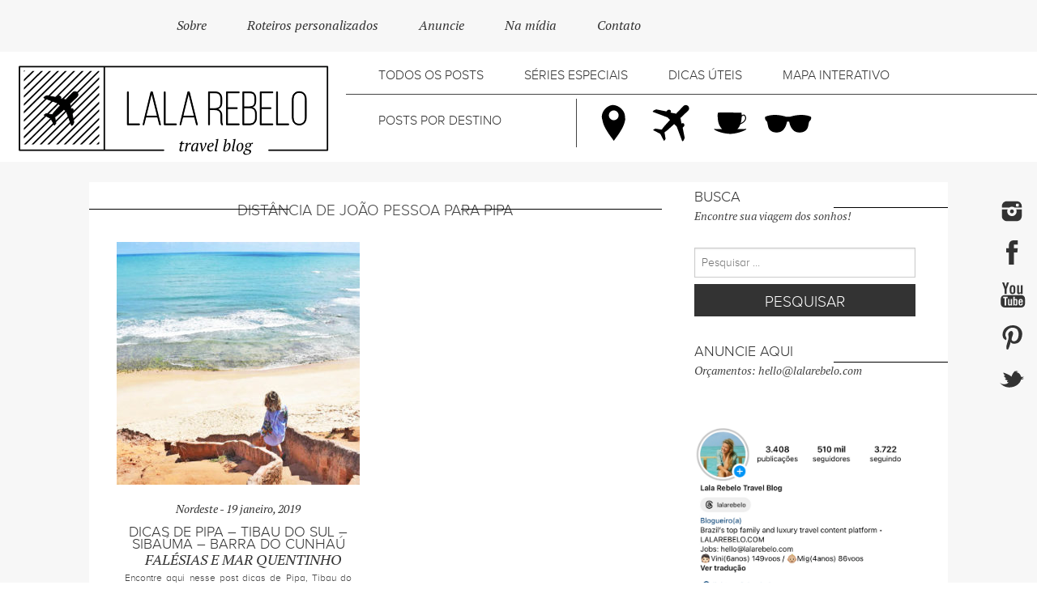

--- FILE ---
content_type: text/html; charset=UTF-8
request_url: https://lalarebelo.com/tag/distancia-de-joao-pessoa-para-pipa/
body_size: 23676
content:
<!DOCTYPE html>
<html lang="pt-br"
 xmlns:fb="http://ogp.me/ns/fb#">
<head>
<meta charset="UTF-8">
<meta name="viewport" content="width=device-width, initial-scale=1">
<title>Arquivo para distância de João Pessoa para Pipa - Lala Rebelo</title>
<link rel="profile" href="https://gmpg.org/xfn/11">
<link rel="pingback" href="https://lalarebelo.com/xmlrpc.php">
<link rel="shortcut icon" href="/images/favicon.ico" />
<script src="/wp-content/themes/lalarebelo/js/vendor/jquery.js"></script>
<script src="/wp-content/themes/lalarebelo/js/foundation.min.js"></script>
<script src="/wp-content/themes/lalarebelo/js/foundation/foundation.js"></script>


<meta name='robots' content='index, follow, max-image-preview:large, max-snippet:-1, max-video-preview:-1' />
	<style>img:is([sizes="auto" i], [sizes^="auto," i]) { contain-intrinsic-size: 3000px 1500px }</style>
	<link rel="alternate" hreflang="pt-br" href="https://lalarebelo.com/tag/distancia-de-joao-pessoa-para-pipa/" />
<link rel="alternate" hreflang="x-default" href="https://lalarebelo.com/tag/distancia-de-joao-pessoa-para-pipa/" />

	<!-- This site is optimized with the Yoast SEO plugin v24.9 - https://yoast.com/wordpress/plugins/seo/ -->
	<link rel="canonical" href="https://lalarebelo.com/tag/distancia-de-joao-pessoa-para-pipa/" />
	<meta property="og:locale" content="pt_BR" />
	<meta property="og:type" content="article" />
	<meta property="og:title" content="Arquivo para distância de João Pessoa para Pipa - Lala Rebelo" />
	<meta property="og:url" content="https://lalarebelo.com/tag/distancia-de-joao-pessoa-para-pipa/" />
	<meta property="og:site_name" content="Lala Rebelo" />
	<meta name="twitter:card" content="summary_large_image" />
	<script type="application/ld+json" class="yoast-schema-graph">{"@context":"https://schema.org","@graph":[{"@type":"CollectionPage","@id":"https://lalarebelo.com/tag/distancia-de-joao-pessoa-para-pipa/","url":"https://lalarebelo.com/tag/distancia-de-joao-pessoa-para-pipa/","name":"Arquivo para distância de João Pessoa para Pipa - Lala Rebelo","isPartOf":{"@id":"https://lalarebelo.com/#website"},"primaryImageOfPage":{"@id":"https://lalarebelo.com/tag/distancia-de-joao-pessoa-para-pipa/#primaryimage"},"image":{"@id":"https://lalarebelo.com/tag/distancia-de-joao-pessoa-para-pipa/#primaryimage"},"thumbnailUrl":"https://lalarebelo.com/wp-content/uploads/2019/01/03-Pipa_0166-1.jpg","breadcrumb":{"@id":"https://lalarebelo.com/tag/distancia-de-joao-pessoa-para-pipa/#breadcrumb"},"inLanguage":"pt-BR"},{"@type":"ImageObject","inLanguage":"pt-BR","@id":"https://lalarebelo.com/tag/distancia-de-joao-pessoa-para-pipa/#primaryimage","url":"https://lalarebelo.com/wp-content/uploads/2019/01/03-Pipa_0166-1.jpg","contentUrl":"https://lalarebelo.com/wp-content/uploads/2019/01/03-Pipa_0166-1.jpg","width":1221,"height":815,"caption":"Escadarias para ir do hotel à praia | foto: Lala Rebelo"},{"@type":"BreadcrumbList","@id":"https://lalarebelo.com/tag/distancia-de-joao-pessoa-para-pipa/#breadcrumb","itemListElement":[{"@type":"ListItem","position":1,"name":"Início","item":"https://lalarebelo.com/"},{"@type":"ListItem","position":2,"name":"distância de João Pessoa para Pipa"}]},{"@type":"WebSite","@id":"https://lalarebelo.com/#website","url":"https://lalarebelo.com/","name":"Lala Rebelo","description":"Blog de viagem com dicas, roteiros e experiências.","potentialAction":[{"@type":"SearchAction","target":{"@type":"EntryPoint","urlTemplate":"https://lalarebelo.com/?s={search_term_string}"},"query-input":{"@type":"PropertyValueSpecification","valueRequired":true,"valueName":"search_term_string"}}],"inLanguage":"pt-BR"}]}</script>
	<!-- / Yoast SEO plugin. -->


<link rel='dns-prefetch' href='//www.googletagmanager.com' />
<link rel="alternate" type="application/rss+xml" title="Feed para Lala Rebelo &raquo;" href="https://lalarebelo.com/feed/" />
<link rel="alternate" type="application/rss+xml" title="Feed de comentários para Lala Rebelo &raquo;" href="https://lalarebelo.com/comments/feed/" />
<script type="text/javascript" id="wpp-js" src="https://lalarebelo.com/wp-content/plugins/wordpress-popular-posts/assets/js/wpp.min.js?ver=7.3.1" data-sampling="0" data-sampling-rate="100" data-api-url="https://lalarebelo.com/wp-json/wordpress-popular-posts" data-post-id="0" data-token="8fdaadd84f" data-lang="0" data-debug="0"></script>
<link rel="alternate" type="application/rss+xml" title="Feed de tag para Lala Rebelo &raquo; distância de João Pessoa para Pipa" href="https://lalarebelo.com/tag/distancia-de-joao-pessoa-para-pipa/feed/" />
<link rel="alternate" type="application/rss+xml" title="Feed de Lala Rebelo &raquo; Story" href="https://lalarebelo.com/web-stories/feed/"><script type="text/javascript">
/* <![CDATA[ */
window._wpemojiSettings = {"baseUrl":"https:\/\/s.w.org\/images\/core\/emoji\/16.0.1\/72x72\/","ext":".png","svgUrl":"https:\/\/s.w.org\/images\/core\/emoji\/16.0.1\/svg\/","svgExt":".svg","source":{"concatemoji":"https:\/\/lalarebelo.com\/wp-includes\/js\/wp-emoji-release.min.js"}};
/*! This file is auto-generated */
!function(s,n){var o,i,e;function c(e){try{var t={supportTests:e,timestamp:(new Date).valueOf()};sessionStorage.setItem(o,JSON.stringify(t))}catch(e){}}function p(e,t,n){e.clearRect(0,0,e.canvas.width,e.canvas.height),e.fillText(t,0,0);var t=new Uint32Array(e.getImageData(0,0,e.canvas.width,e.canvas.height).data),a=(e.clearRect(0,0,e.canvas.width,e.canvas.height),e.fillText(n,0,0),new Uint32Array(e.getImageData(0,0,e.canvas.width,e.canvas.height).data));return t.every(function(e,t){return e===a[t]})}function u(e,t){e.clearRect(0,0,e.canvas.width,e.canvas.height),e.fillText(t,0,0);for(var n=e.getImageData(16,16,1,1),a=0;a<n.data.length;a++)if(0!==n.data[a])return!1;return!0}function f(e,t,n,a){switch(t){case"flag":return n(e,"\ud83c\udff3\ufe0f\u200d\u26a7\ufe0f","\ud83c\udff3\ufe0f\u200b\u26a7\ufe0f")?!1:!n(e,"\ud83c\udde8\ud83c\uddf6","\ud83c\udde8\u200b\ud83c\uddf6")&&!n(e,"\ud83c\udff4\udb40\udc67\udb40\udc62\udb40\udc65\udb40\udc6e\udb40\udc67\udb40\udc7f","\ud83c\udff4\u200b\udb40\udc67\u200b\udb40\udc62\u200b\udb40\udc65\u200b\udb40\udc6e\u200b\udb40\udc67\u200b\udb40\udc7f");case"emoji":return!a(e,"\ud83e\udedf")}return!1}function g(e,t,n,a){var r="undefined"!=typeof WorkerGlobalScope&&self instanceof WorkerGlobalScope?new OffscreenCanvas(300,150):s.createElement("canvas"),o=r.getContext("2d",{willReadFrequently:!0}),i=(o.textBaseline="top",o.font="600 32px Arial",{});return e.forEach(function(e){i[e]=t(o,e,n,a)}),i}function t(e){var t=s.createElement("script");t.src=e,t.defer=!0,s.head.appendChild(t)}"undefined"!=typeof Promise&&(o="wpEmojiSettingsSupports",i=["flag","emoji"],n.supports={everything:!0,everythingExceptFlag:!0},e=new Promise(function(e){s.addEventListener("DOMContentLoaded",e,{once:!0})}),new Promise(function(t){var n=function(){try{var e=JSON.parse(sessionStorage.getItem(o));if("object"==typeof e&&"number"==typeof e.timestamp&&(new Date).valueOf()<e.timestamp+604800&&"object"==typeof e.supportTests)return e.supportTests}catch(e){}return null}();if(!n){if("undefined"!=typeof Worker&&"undefined"!=typeof OffscreenCanvas&&"undefined"!=typeof URL&&URL.createObjectURL&&"undefined"!=typeof Blob)try{var e="postMessage("+g.toString()+"("+[JSON.stringify(i),f.toString(),p.toString(),u.toString()].join(",")+"));",a=new Blob([e],{type:"text/javascript"}),r=new Worker(URL.createObjectURL(a),{name:"wpTestEmojiSupports"});return void(r.onmessage=function(e){c(n=e.data),r.terminate(),t(n)})}catch(e){}c(n=g(i,f,p,u))}t(n)}).then(function(e){for(var t in e)n.supports[t]=e[t],n.supports.everything=n.supports.everything&&n.supports[t],"flag"!==t&&(n.supports.everythingExceptFlag=n.supports.everythingExceptFlag&&n.supports[t]);n.supports.everythingExceptFlag=n.supports.everythingExceptFlag&&!n.supports.flag,n.DOMReady=!1,n.readyCallback=function(){n.DOMReady=!0}}).then(function(){return e}).then(function(){var e;n.supports.everything||(n.readyCallback(),(e=n.source||{}).concatemoji?t(e.concatemoji):e.wpemoji&&e.twemoji&&(t(e.twemoji),t(e.wpemoji)))}))}((window,document),window._wpemojiSettings);
/* ]]> */
</script>
<link rel='stylesheet' id='sbi_styles-css' href='https://lalarebelo.com/wp-content/plugins/instagram-feed/css/sbi-styles.min.css' type='text/css' media='all' />
<style id='wp-emoji-styles-inline-css' type='text/css'>

	img.wp-smiley, img.emoji {
		display: inline !important;
		border: none !important;
		box-shadow: none !important;
		height: 1em !important;
		width: 1em !important;
		margin: 0 0.07em !important;
		vertical-align: -0.1em !important;
		background: none !important;
		padding: 0 !important;
	}
</style>
<link rel='stylesheet' id='wp-block-library-css' href='https://lalarebelo.com/wp-includes/css/dist/block-library/style.min.css' type='text/css' media='all' />
<style id='classic-theme-styles-inline-css' type='text/css'>
/*! This file is auto-generated */
.wp-block-button__link{color:#fff;background-color:#32373c;border-radius:9999px;box-shadow:none;text-decoration:none;padding:calc(.667em + 2px) calc(1.333em + 2px);font-size:1.125em}.wp-block-file__button{background:#32373c;color:#fff;text-decoration:none}
</style>
<style id='global-styles-inline-css' type='text/css'>
:root{--wp--preset--aspect-ratio--square: 1;--wp--preset--aspect-ratio--4-3: 4/3;--wp--preset--aspect-ratio--3-4: 3/4;--wp--preset--aspect-ratio--3-2: 3/2;--wp--preset--aspect-ratio--2-3: 2/3;--wp--preset--aspect-ratio--16-9: 16/9;--wp--preset--aspect-ratio--9-16: 9/16;--wp--preset--color--black: #000000;--wp--preset--color--cyan-bluish-gray: #abb8c3;--wp--preset--color--white: #ffffff;--wp--preset--color--pale-pink: #f78da7;--wp--preset--color--vivid-red: #cf2e2e;--wp--preset--color--luminous-vivid-orange: #ff6900;--wp--preset--color--luminous-vivid-amber: #fcb900;--wp--preset--color--light-green-cyan: #7bdcb5;--wp--preset--color--vivid-green-cyan: #00d084;--wp--preset--color--pale-cyan-blue: #8ed1fc;--wp--preset--color--vivid-cyan-blue: #0693e3;--wp--preset--color--vivid-purple: #9b51e0;--wp--preset--gradient--vivid-cyan-blue-to-vivid-purple: linear-gradient(135deg,rgba(6,147,227,1) 0%,rgb(155,81,224) 100%);--wp--preset--gradient--light-green-cyan-to-vivid-green-cyan: linear-gradient(135deg,rgb(122,220,180) 0%,rgb(0,208,130) 100%);--wp--preset--gradient--luminous-vivid-amber-to-luminous-vivid-orange: linear-gradient(135deg,rgba(252,185,0,1) 0%,rgba(255,105,0,1) 100%);--wp--preset--gradient--luminous-vivid-orange-to-vivid-red: linear-gradient(135deg,rgba(255,105,0,1) 0%,rgb(207,46,46) 100%);--wp--preset--gradient--very-light-gray-to-cyan-bluish-gray: linear-gradient(135deg,rgb(238,238,238) 0%,rgb(169,184,195) 100%);--wp--preset--gradient--cool-to-warm-spectrum: linear-gradient(135deg,rgb(74,234,220) 0%,rgb(151,120,209) 20%,rgb(207,42,186) 40%,rgb(238,44,130) 60%,rgb(251,105,98) 80%,rgb(254,248,76) 100%);--wp--preset--gradient--blush-light-purple: linear-gradient(135deg,rgb(255,206,236) 0%,rgb(152,150,240) 100%);--wp--preset--gradient--blush-bordeaux: linear-gradient(135deg,rgb(254,205,165) 0%,rgb(254,45,45) 50%,rgb(107,0,62) 100%);--wp--preset--gradient--luminous-dusk: linear-gradient(135deg,rgb(255,203,112) 0%,rgb(199,81,192) 50%,rgb(65,88,208) 100%);--wp--preset--gradient--pale-ocean: linear-gradient(135deg,rgb(255,245,203) 0%,rgb(182,227,212) 50%,rgb(51,167,181) 100%);--wp--preset--gradient--electric-grass: linear-gradient(135deg,rgb(202,248,128) 0%,rgb(113,206,126) 100%);--wp--preset--gradient--midnight: linear-gradient(135deg,rgb(2,3,129) 0%,rgb(40,116,252) 100%);--wp--preset--font-size--small: 13px;--wp--preset--font-size--medium: 20px;--wp--preset--font-size--large: 36px;--wp--preset--font-size--x-large: 42px;--wp--preset--spacing--20: 0.44rem;--wp--preset--spacing--30: 0.67rem;--wp--preset--spacing--40: 1rem;--wp--preset--spacing--50: 1.5rem;--wp--preset--spacing--60: 2.25rem;--wp--preset--spacing--70: 3.38rem;--wp--preset--spacing--80: 5.06rem;--wp--preset--shadow--natural: 6px 6px 9px rgba(0, 0, 0, 0.2);--wp--preset--shadow--deep: 12px 12px 50px rgba(0, 0, 0, 0.4);--wp--preset--shadow--sharp: 6px 6px 0px rgba(0, 0, 0, 0.2);--wp--preset--shadow--outlined: 6px 6px 0px -3px rgba(255, 255, 255, 1), 6px 6px rgba(0, 0, 0, 1);--wp--preset--shadow--crisp: 6px 6px 0px rgba(0, 0, 0, 1);}:where(.is-layout-flex){gap: 0.5em;}:where(.is-layout-grid){gap: 0.5em;}body .is-layout-flex{display: flex;}.is-layout-flex{flex-wrap: wrap;align-items: center;}.is-layout-flex > :is(*, div){margin: 0;}body .is-layout-grid{display: grid;}.is-layout-grid > :is(*, div){margin: 0;}:where(.wp-block-columns.is-layout-flex){gap: 2em;}:where(.wp-block-columns.is-layout-grid){gap: 2em;}:where(.wp-block-post-template.is-layout-flex){gap: 1.25em;}:where(.wp-block-post-template.is-layout-grid){gap: 1.25em;}.has-black-color{color: var(--wp--preset--color--black) !important;}.has-cyan-bluish-gray-color{color: var(--wp--preset--color--cyan-bluish-gray) !important;}.has-white-color{color: var(--wp--preset--color--white) !important;}.has-pale-pink-color{color: var(--wp--preset--color--pale-pink) !important;}.has-vivid-red-color{color: var(--wp--preset--color--vivid-red) !important;}.has-luminous-vivid-orange-color{color: var(--wp--preset--color--luminous-vivid-orange) !important;}.has-luminous-vivid-amber-color{color: var(--wp--preset--color--luminous-vivid-amber) !important;}.has-light-green-cyan-color{color: var(--wp--preset--color--light-green-cyan) !important;}.has-vivid-green-cyan-color{color: var(--wp--preset--color--vivid-green-cyan) !important;}.has-pale-cyan-blue-color{color: var(--wp--preset--color--pale-cyan-blue) !important;}.has-vivid-cyan-blue-color{color: var(--wp--preset--color--vivid-cyan-blue) !important;}.has-vivid-purple-color{color: var(--wp--preset--color--vivid-purple) !important;}.has-black-background-color{background-color: var(--wp--preset--color--black) !important;}.has-cyan-bluish-gray-background-color{background-color: var(--wp--preset--color--cyan-bluish-gray) !important;}.has-white-background-color{background-color: var(--wp--preset--color--white) !important;}.has-pale-pink-background-color{background-color: var(--wp--preset--color--pale-pink) !important;}.has-vivid-red-background-color{background-color: var(--wp--preset--color--vivid-red) !important;}.has-luminous-vivid-orange-background-color{background-color: var(--wp--preset--color--luminous-vivid-orange) !important;}.has-luminous-vivid-amber-background-color{background-color: var(--wp--preset--color--luminous-vivid-amber) !important;}.has-light-green-cyan-background-color{background-color: var(--wp--preset--color--light-green-cyan) !important;}.has-vivid-green-cyan-background-color{background-color: var(--wp--preset--color--vivid-green-cyan) !important;}.has-pale-cyan-blue-background-color{background-color: var(--wp--preset--color--pale-cyan-blue) !important;}.has-vivid-cyan-blue-background-color{background-color: var(--wp--preset--color--vivid-cyan-blue) !important;}.has-vivid-purple-background-color{background-color: var(--wp--preset--color--vivid-purple) !important;}.has-black-border-color{border-color: var(--wp--preset--color--black) !important;}.has-cyan-bluish-gray-border-color{border-color: var(--wp--preset--color--cyan-bluish-gray) !important;}.has-white-border-color{border-color: var(--wp--preset--color--white) !important;}.has-pale-pink-border-color{border-color: var(--wp--preset--color--pale-pink) !important;}.has-vivid-red-border-color{border-color: var(--wp--preset--color--vivid-red) !important;}.has-luminous-vivid-orange-border-color{border-color: var(--wp--preset--color--luminous-vivid-orange) !important;}.has-luminous-vivid-amber-border-color{border-color: var(--wp--preset--color--luminous-vivid-amber) !important;}.has-light-green-cyan-border-color{border-color: var(--wp--preset--color--light-green-cyan) !important;}.has-vivid-green-cyan-border-color{border-color: var(--wp--preset--color--vivid-green-cyan) !important;}.has-pale-cyan-blue-border-color{border-color: var(--wp--preset--color--pale-cyan-blue) !important;}.has-vivid-cyan-blue-border-color{border-color: var(--wp--preset--color--vivid-cyan-blue) !important;}.has-vivid-purple-border-color{border-color: var(--wp--preset--color--vivid-purple) !important;}.has-vivid-cyan-blue-to-vivid-purple-gradient-background{background: var(--wp--preset--gradient--vivid-cyan-blue-to-vivid-purple) !important;}.has-light-green-cyan-to-vivid-green-cyan-gradient-background{background: var(--wp--preset--gradient--light-green-cyan-to-vivid-green-cyan) !important;}.has-luminous-vivid-amber-to-luminous-vivid-orange-gradient-background{background: var(--wp--preset--gradient--luminous-vivid-amber-to-luminous-vivid-orange) !important;}.has-luminous-vivid-orange-to-vivid-red-gradient-background{background: var(--wp--preset--gradient--luminous-vivid-orange-to-vivid-red) !important;}.has-very-light-gray-to-cyan-bluish-gray-gradient-background{background: var(--wp--preset--gradient--very-light-gray-to-cyan-bluish-gray) !important;}.has-cool-to-warm-spectrum-gradient-background{background: var(--wp--preset--gradient--cool-to-warm-spectrum) !important;}.has-blush-light-purple-gradient-background{background: var(--wp--preset--gradient--blush-light-purple) !important;}.has-blush-bordeaux-gradient-background{background: var(--wp--preset--gradient--blush-bordeaux) !important;}.has-luminous-dusk-gradient-background{background: var(--wp--preset--gradient--luminous-dusk) !important;}.has-pale-ocean-gradient-background{background: var(--wp--preset--gradient--pale-ocean) !important;}.has-electric-grass-gradient-background{background: var(--wp--preset--gradient--electric-grass) !important;}.has-midnight-gradient-background{background: var(--wp--preset--gradient--midnight) !important;}.has-small-font-size{font-size: var(--wp--preset--font-size--small) !important;}.has-medium-font-size{font-size: var(--wp--preset--font-size--medium) !important;}.has-large-font-size{font-size: var(--wp--preset--font-size--large) !important;}.has-x-large-font-size{font-size: var(--wp--preset--font-size--x-large) !important;}
:where(.wp-block-post-template.is-layout-flex){gap: 1.25em;}:where(.wp-block-post-template.is-layout-grid){gap: 1.25em;}
:where(.wp-block-columns.is-layout-flex){gap: 2em;}:where(.wp-block-columns.is-layout-grid){gap: 2em;}
:root :where(.wp-block-pullquote){font-size: 1.5em;line-height: 1.6;}
</style>
<link rel='stylesheet' id='contact-form-7-css' href='https://lalarebelo.com/wp-content/plugins/contact-form-7/includes/css/styles.css' type='text/css' media='all' />
<link rel='stylesheet' id='wpml-legacy-horizontal-list-0-css' href='https://lalarebelo.com/wp-content/plugins/sitepress-multilingual-cms/templates/language-switchers/legacy-list-horizontal/style.min.css' type='text/css' media='all' />
<style id='wpml-legacy-horizontal-list-0-inline-css' type='text/css'>
#lang_sel_list img.iclflag { width: 30px !important; height: 30px !important; } #header-wrapper .header-widget-wrapper div.lang_sel_list_horizontal ul li { width: 40px !important; }
</style>
<link rel='stylesheet' id='wordpress-popular-posts-css-css' href='https://lalarebelo.com/wp-content/plugins/wordpress-popular-posts/assets/css/wpp.css' type='text/css' media='all' />
<link rel='stylesheet' id='bsbdesign-style-css' href='https://lalarebelo.com/wp-content/themes/lalarebelo/style.css' type='text/css' media='all' />
<link rel='stylesheet' id='fonts-awesome-css' href='https://lalarebelo.com/wp-content/themes/lalarebelo/css/font-awesome.css' type='text/css' media='all' />
<link rel='stylesheet' id='foundation-css' href='https://lalarebelo.com/wp-content/themes/lalarebelo/css/foundation.css' type='text/css' media='all' />
<link rel='stylesheet' id='normalize-css' href='https://lalarebelo.com/wp-content/themes/lalarebelo/css/normalize.css' type='text/css' media='all' />
<link rel='stylesheet' id='bsb-style-base-css' href='https://lalarebelo.com/wp-content/themes/lalarebelo/css/stylebsb.css' type='text/css' media='all' />
<link rel='stylesheet' id='bsb-custom-css' href='https://lalarebelo.com/wp-content/themes/lalarebelo/css/custom.css' type='text/css' media='all' />
<link rel='stylesheet' id='shiftnav-css' href='https://lalarebelo.com/wp-content/plugins/shiftnav-pro/pro/assets/css/shiftnav.min.css' type='text/css' media='all' />
<link rel='stylesheet' id='shiftnav-font-awesome-css' href='https://lalarebelo.com/wp-content/plugins/shiftnav-pro/assets/css/fontawesome/css/font-awesome.min.css' type='text/css' media='all' />
<script type="text/javascript" src="https://lalarebelo.com/wp-includes/js/jquery/jquery.min.js" id="jquery-core-js"></script>
<script type="text/javascript" src="https://lalarebelo.com/wp-includes/js/jquery/jquery-migrate.min.js" id="jquery-migrate-js"></script>
<script type="text/javascript" src="https://lalarebelo.com/wp-content/themes/lalarebelo/js/vendor/modernizr.js" id="modernizr-js"></script>
<script type="text/javascript" src="https://lalarebelo.com/wp-content/themes/lalarebelo/js/vendor/fastclick.js" id="fastclick-js"></script>
<link rel="https://api.w.org/" href="https://lalarebelo.com/wp-json/" /><link rel="alternate" title="JSON" type="application/json" href="https://lalarebelo.com/wp-json/wp/v2/tags/12145" /><link rel="EditURI" type="application/rsd+xml" title="RSD" href="https://lalarebelo.com/xmlrpc.php?rsd" />
<meta name="generator" content="WPML ver:4.6.13 stt:1,44,2;" />
<meta property="fb:app_id" content="1403281573316879"/><meta name="generator" content="Site Kit by Google 1.151.0" />
	<!-- ShiftNav CSS 
	================================================================ -->
	<style type="text/css" id="shiftnav-dynamic-css">
		
#shiftnav-toggle-main{ background: #f7f7f7; color: #333333; }
	@media only screen and (min-width:1160px){ #shiftnav-toggle-main, .shiftnav-toggle-mobile{ display:none; } .shiftnav-wrap { padding-top:0 !important; } }

	</style>
	<!-- end ShiftNav CSS -->

	            <style id="wpp-loading-animation-styles">@-webkit-keyframes bgslide{from{background-position-x:0}to{background-position-x:-200%}}@keyframes bgslide{from{background-position-x:0}to{background-position-x:-200%}}.wpp-widget-block-placeholder,.wpp-shortcode-placeholder{margin:0 auto;width:60px;height:3px;background:#dd3737;background:linear-gradient(90deg,#dd3737 0%,#571313 10%,#dd3737 100%);background-size:200% auto;border-radius:3px;-webkit-animation:bgslide 1s infinite linear;animation:bgslide 1s infinite linear}</style>
            </head>

<body data-rsssl=1 class="archive tag tag-distancia-de-joao-pessoa-para-pipa tag-12145 wp-theme-lalarebelo group-blog">

<!-- Global Site Tag (gtag.js) - Google Analytics -->
<script async src="https://www.googletagmanager.com/gtag/js?id=UA-63026413-1"></script>
<script>
  window.dataLayer = window.dataLayer || [];
  function gtag(){dataLayer.push(arguments)};
  gtag('js', new Date());

  gtag('config', 'UA-63026413-1');
</script>


<div id="fb-root"></div>
<script>(function(d, s, id) {
  var js, fjs = d.getElementsByTagName(s)[0];
  if (d.getElementById(id)) return;
  js = d.createElement(s); js.id = id;
  js.src = "//connect.facebook.net/pt_BR/sdk.js#xfbml=1&version=v2.10&appId=1403281573316879";
  fjs.parentNode.insertBefore(js, fjs);
}(document, 'script', 'facebook-jssdk'));</script>

<script type="text/javascript" src="//assets.pinterest.com/js/pinit.js"
    data-pin-hover="true"
></script>

<div id="page" class="hfeed site fixed-container">
	
	<a class="skip-link screen-reader-text" href="#content">Skip to content</a>
	
	<div class="top-widget">
		<div class="row nopadding fullwidth">
				<div class="large-9 medium-9 small-7 small-centered columns ptitalic">
					<div class="menu-topmenu-container"><ul id="menu-topmenu" class="menu"><li id="menu-item-76" class="menu-item menu-item-type-post_type menu-item-object-page menu-item-76"><a href="https://lalarebelo.com/sobre/">Sobre</a></li>
<li id="menu-item-19" class="menu-item menu-item-type-post_type menu-item-object-page menu-item-19"><a href="https://lalarebelo.com/roteirospersonalizados/">Roteiros personalizados</a></li>
<li id="menu-item-18" class="menu-item menu-item-type-post_type menu-item-object-page menu-item-18"><a href="https://lalarebelo.com/anuncie-aqui/">Anuncie</a></li>
<li id="menu-item-3426" class="menu-item menu-item-type-post_type menu-item-object-page menu-item-3426"><a href="https://lalarebelo.com/na-midia/">Na mídia</a></li>
<li id="menu-item-20" class="menu-item menu-item-type-post_type menu-item-object-page menu-item-20"><a href="https://lalarebelo.com/contato/">Contato</a></li>
</ul></div>				</div>
				<div class="small-2 columns">
														</div>
		</div>
	</div>
	
	<header id="masthead" class="site-header row" role="banner">
		<div class="site-branding small-4 columns">
			<div class="site-title"><a href="https://lalarebelo.com/" rel="home"><img src="/images/svg/logo.svg"></a></div>
		</div>
		
		<div class="small-8 columns">
			<div class="row">
				<nav id="site-navigation" class="small-12 columns main-navigation" role="navigation"> 
					<button class="menu-toggle">Primary Menu</button>
						<div class="menu-mainmenu-container"><ul id="menu-mainmenu" class="menu"><li id="menu-item-29" class="menu-item menu-item-type-post_type menu-item-object-page current_page_parent menu-item-29"><a href="https://lalarebelo.com/todos-os-posts/">Todos os posts</a></li>
<li id="menu-item-55" class="menu-item menu-item-type-taxonomy menu-item-object-category menu-item-has-children menu-item-55"><a href="https://lalarebelo.com/category/series-especiais/">Séries Especiais</a>
<ul class="sub-menu">
	<li id="menu-item-16968" class="menu-item menu-item-type-taxonomy menu-item-object-category menu-item-16968"><a href="https://lalarebelo.com/category/series-especiais/hoteis/">Hotéis</a></li>
	<li id="menu-item-33089" class="menu-item menu-item-type-taxonomy menu-item-object-category menu-item-33089"><a href="https://lalarebelo.com/category/series-especiais/noticias/">Notícias</a></li>
	<li id="menu-item-14714" class="menu-item menu-item-type-taxonomy menu-item-object-category menu-item-14714"><a href="https://lalarebelo.com/category/series-especiais/lua-de-mel/">Lua de mel</a></li>
	<li id="menu-item-39977" class="menu-item menu-item-type-taxonomy menu-item-object-category menu-item-39977"><a href="https://lalarebelo.com/category/series-especiais/bebe-viajante/">Bebê viajante</a></li>
	<li id="menu-item-25344" class="menu-item menu-item-type-taxonomy menu-item-object-category menu-item-25344"><a href="https://lalarebelo.com/category/series-especiais/opiniao/">Opinião</a></li>
	<li id="menu-item-21241" class="menu-item menu-item-type-taxonomy menu-item-object-category menu-item-21241"><a href="https://lalarebelo.com/category/series-especiais/listas/">Listas</a></li>
	<li id="menu-item-36638" class="menu-item menu-item-type-taxonomy menu-item-object-category menu-item-36638"><a href="https://lalarebelo.com/category/series-especiais/cias-aereas/">Cias aéreas</a></li>
	<li id="menu-item-15041" class="menu-item menu-item-type-taxonomy menu-item-object-category menu-item-15041"><a href="https://lalarebelo.com/category/series-especiais/restaurantes/">Restaurantes</a></li>
	<li id="menu-item-41727" class="menu-item menu-item-type-taxonomy menu-item-object-category menu-item-41727"><a href="https://lalarebelo.com/category/series-especiais/decor/">Decor</a></li>
	<li id="menu-item-3072" class="menu-item menu-item-type-taxonomy menu-item-object-category menu-item-3072"><a href="https://lalarebelo.com/category/series-especiais/vinhos/">Vinhos</a></li>
</ul>
</li>
<li id="menu-item-7190" class="menu-item menu-item-type-taxonomy menu-item-object-category menu-item-has-children menu-item-7190"><a href="https://lalarebelo.com/category/dicas-uteis/">Dicas úteis</a>
<ul class="sub-menu">
	<li id="menu-item-39976" class="menu-item menu-item-type-taxonomy menu-item-object-category menu-item-39976"><a href="https://lalarebelo.com/category/dicas-uteis/baby/">Baby</a></li>
	<li id="menu-item-27560" class="menu-item menu-item-type-taxonomy menu-item-object-category menu-item-27560"><a href="https://lalarebelo.com/category/dicas-uteis/cambio/">Câmbio</a></li>
	<li id="menu-item-19163" class="menu-item menu-item-type-taxonomy menu-item-object-category menu-item-19163"><a href="https://lalarebelo.com/category/dicas-uteis/documentos/">Documentos</a></li>
	<li id="menu-item-35672" class="menu-item menu-item-type-taxonomy menu-item-object-category menu-item-35672"><a href="https://lalarebelo.com/category/dicas-uteis/financas/">Finanças</a></li>
	<li id="menu-item-19162" class="menu-item menu-item-type-taxonomy menu-item-object-category menu-item-19162"><a href="https://lalarebelo.com/category/dicas-uteis/mala/">Mala</a></li>
	<li id="menu-item-19164" class="menu-item menu-item-type-taxonomy menu-item-object-category menu-item-19164"><a href="https://lalarebelo.com/category/dicas-uteis/pets/">Pets</a></li>
	<li id="menu-item-23467" class="menu-item menu-item-type-taxonomy menu-item-object-category menu-item-23467"><a href="https://lalarebelo.com/category/dicas-uteis/saude/">Saúde</a></li>
	<li id="menu-item-19165" class="menu-item menu-item-type-taxonomy menu-item-object-category menu-item-19165"><a href="https://lalarebelo.com/category/dicas-uteis/extras/">Extras</a></li>
</ul>
</li>
<li id="menu-item-40" class="menu-item menu-item-type-post_type menu-item-object-page menu-item-40"><a href="https://lalarebelo.com/mapa-interativo/">Mapa Interativo</a></li>
</ul></div>				</nav><!-- #site-navigation -->
			</div>
			<div class="row">
				<div class="small-4 columns menu-destinos">
					<nav id="site-navigation" class="small-12 columns main-navigation" role="navigation"> 
							<div class="menu-menupordestino-container"><ul id="menu-menupordestino" class="menu"><li id="menu-item-171" class="por-destino-top menu-item menu-item-type-custom menu-item-object-custom menu-item-has-children menu-item-171"><a href="#">Posts por destino</a>
<ul class="sub-menu">
	<li id="menu-item-163" class="menu-item menu-item-type-taxonomy menu-item-object-country-cat menu-item-has-children menu-item-163"><a href="https://lalarebelo.com/country-cat/africa/">África</a>
	<ul class="sub-menu">
		<li id="menu-item-3453" class="menu-item-3453"><a href="https://lalarebelo.com/country-cat/africa/africa-do-sul/">África do Sul</a></li>
		<li id="menu-item-9262" class="menu-item-9262"><a href="https://lalarebelo.com/country-cat/africa/botswana/">Botswana</a></li>
		<li id="menu-item-8297" class="menu-item-8297"><a href="https://lalarebelo.com/country-cat/africa/comores/">Comores</a></li>
		<li id="menu-item-8298" class="menu-item-8298"><a href="https://lalarebelo.com/country-cat/africa/djibuti/">Djibuti</a></li>
		<li id="menu-item-657" class="menu-item-657"><a href="https://lalarebelo.com/country-cat/africa/egito/">Egito</a></li>
		<li id="menu-item-3455" class="menu-item-3455"><a href="https://lalarebelo.com/country-cat/africa/ilhas-mauricio/">Ilhas Maurício</a></li>
		<li id="menu-item-13335" class="menu-item-13335"><a href="https://lalarebelo.com/country-cat/africa/marrocos/">Marrocos</a></li>
		<li id="menu-item-7791" class="menu-item-7791"><a href="https://lalarebelo.com/country-cat/africa/mocambique/">Moçambique</a></li>
		<li id="menu-item-9268" class="menu-item-9268"><a href="https://lalarebelo.com/country-cat/africa/namibia/">Namíbia</a></li>
		<li id="menu-item-9263" class="menu-item-9263"><a href="https://lalarebelo.com/country-cat/africa/quenia/">Quênia</a></li>
		<li id="menu-item-3456" class="menu-item-3456"><a href="https://lalarebelo.com/country-cat/africa/seychelles/">Seychelles</a></li>
		<li id="menu-item-8300" class="menu-item-8300"><a href="https://lalarebelo.com/country-cat/africa/suazilandia/">Suazilândia</a></li>
		<li id="menu-item-8963" class="menu-item-has-children menu-item-8963"><a href="https://lalarebelo.com/country-cat/africa/tanzania/">Tanzânia</a>
		<ul class="sub-menu">
			<li id="menu-item-9816" class="menu-item-9816"><a href="https://lalarebelo.com/country-cat/africa/tanzania/ngorongoro/">Ngorongoro</a></li>
			<li id="menu-item-9865" class="menu-item-9865"><a href="https://lalarebelo.com/country-cat/africa/tanzania/serengeti/">Serengeti</a></li>
			<li id="menu-item-9712" class="menu-item-9712"><a href="https://lalarebelo.com/country-cat/africa/tanzania/zanzibar/">Zanzibar</a></li>
		</ul>
</li>
		<li id="menu-item-9269" class="menu-item-9269"><a href="https://lalarebelo.com/country-cat/africa/zimbabue/">Zimbábue</a></li>
	</ul>
</li>
	<li id="menu-item-165" class="menu-item menu-item-type-taxonomy menu-item-object-country-cat menu-item-has-children menu-item-165"><a href="https://lalarebelo.com/country-cat/america-do-norte/">América do Norte</a>
	<ul class="sub-menu">
		<li id="menu-item-8930" class="menu-item-8930"><a href="https://lalarebelo.com/country-cat/america-do-norte/canada/">Canadá</a></li>
		<li id="menu-item-7" class="menu-item-has-children menu-item-7"><a href="https://lalarebelo.com/country-cat/america-do-norte/estados-unidos/">Estados Unidos</a>
		<ul class="sub-menu">
			<li id="menu-item-8968" class="menu-item-8968"><a href="https://lalarebelo.com/country-cat/america-do-norte/estados-unidos/california/">Califórnia</a></li>
			<li id="menu-item-8966" class="menu-item-8966"><a href="https://lalarebelo.com/country-cat/america-do-norte/estados-unidos/colorado/">Colorado</a></li>
			<li id="menu-item-8967" class="menu-item-8967"><a href="https://lalarebelo.com/country-cat/america-do-norte/estados-unidos/florida/">Flórida</a></li>
			<li id="menu-item-8971" class="menu-item-8971"><a href="https://lalarebelo.com/country-cat/america-do-norte/estados-unidos/havai/">Havaí</a></li>
			<li id="menu-item-11206" class="menu-item-11206"><a href="https://lalarebelo.com/country-cat/america-do-norte/estados-unidos/illinois/">Illinois</a></li>
			<li id="menu-item-8972" class="menu-item-8972"><a href="https://lalarebelo.com/country-cat/america-do-norte/estados-unidos/nova-iorque/">Nova Iorque</a></li>
			<li id="menu-item-8973" class="menu-item-8973"><a href="https://lalarebelo.com/country-cat/america-do-norte/estados-unidos/porto-rico/">Porto Rico</a></li>
		</ul>
</li>
		<li id="menu-item-5" class="menu-item-5"><a href="https://lalarebelo.com/country-cat/america-do-norte/mexico/">México</a></li>
	</ul>
</li>
	<li id="menu-item-164" class="menu-item menu-item-type-taxonomy menu-item-object-country-cat menu-item-has-children menu-item-164"><a href="https://lalarebelo.com/country-cat/america-central/">América Central</a>
	<ul class="sub-menu">
		<li id="menu-item-6280" class="menu-item-6280"><a href="https://lalarebelo.com/country-cat/america-central/belize/">Belize</a></li>
		<li id="menu-item-6526" class="menu-item-6526"><a href="https://lalarebelo.com/country-cat/america-central/costa-rica/">Costa Rica</a></li>
		<li id="menu-item-1379" class="menu-item-1379"><a href="https://lalarebelo.com/country-cat/america-central/cuba-america-central/">Cuba</a></li>
		<li id="menu-item-9910" class="menu-item-9910"><a href="https://lalarebelo.com/country-cat/america-central/guatemala/">Guatemala</a></li>
		<li id="menu-item-9911" class="menu-item-9911"><a href="https://lalarebelo.com/country-cat/america-central/nicaragua/">Nicarágua</a></li>
		<li id="menu-item-489" class="menu-item-489"><a href="https://lalarebelo.com/country-cat/america-central/panama/">Panamá</a></li>
		<li id="menu-item-1403" class="menu-item-1403"><a href="https://lalarebelo.com/country-cat/america-central/republica-dominicana-america-central/">República Dominicana</a></li>
	</ul>
</li>
	<li id="menu-item-168" class="menu-item menu-item-type-taxonomy menu-item-object-country-cat menu-item-has-children menu-item-168"><a href="https://lalarebelo.com/country-cat/america-do-sul/">América do Sul</a>
	<ul class="sub-menu">
		<li id="menu-item-770" class="menu-item-770"><a href="https://lalarebelo.com/country-cat/america-do-sul/argentina/">Argentina</a></li>
		<li id="menu-item-9662" class="menu-item-9662"><a href="https://lalarebelo.com/country-cat/america-do-sul/bolivia/">Bolívia</a></li>
		<li id="menu-item-5683" class="menu-item-has-children menu-item-5683"><a href="https://lalarebelo.com/country-cat/america-do-sul/brasil/">Brasil</a>
		<ul class="sub-menu">
			<li id="menu-item-11173" class="menu-item-11173"><a href="https://lalarebelo.com/country-cat/america-do-sul/brasil/alagoas/">Alagoas</a></li>
			<li id="menu-item-11153" class="menu-item-11153"><a href="https://lalarebelo.com/country-cat/america-do-sul/brasil/amazonas/">Amazonas</a></li>
			<li id="menu-item-9178" class="menu-item-9178"><a href="https://lalarebelo.com/country-cat/america-do-sul/brasil/bahia/">Bahia</a></li>
			<li id="menu-item-11144" class="menu-item-11144"><a href="https://lalarebelo.com/country-cat/america-do-sul/brasil/ceara/">Ceará</a></li>
			<li id="menu-item-14143" class="menu-item-14143"><a href="https://lalarebelo.com/country-cat/america-do-sul/brasil/maranhao/">Maranhão</a></li>
			<li id="menu-item-8959" class="menu-item-8959"><a href="https://lalarebelo.com/country-cat/america-do-sul/brasil/mato-grosso/">Mato Grosso</a></li>
			<li id="menu-item-10226" class="menu-item-10226"><a href="https://lalarebelo.com/country-cat/america-do-sul/brasil/minas-gerais/">Minas Gerais</a></li>
			<li id="menu-item-10673" class="menu-item-10673"><a href="https://lalarebelo.com/country-cat/america-do-sul/brasil/parana/">Paraná</a></li>
			<li id="menu-item-8961" class="menu-item-has-children menu-item-8961"><a href="https://lalarebelo.com/country-cat/america-do-sul/brasil/pernambuco/">Pernambuco</a>
			<ul class="sub-menu">
				<li id="menu-item-11768" class="menu-item-11768"><a href="https://lalarebelo.com/country-cat/america-do-sul/brasil/pernambuco/fernando-de-noronha/">Fernando de Noronha</a></li>
			</ul>
</li>
			<li id="menu-item-14145" class="menu-item-14145"><a href="https://lalarebelo.com/country-cat/america-do-sul/brasil/piaui-brasil/">Piauí</a></li>
			<li id="menu-item-8960" class="menu-item-8960"><a href="https://lalarebelo.com/country-cat/america-do-sul/brasil/rio-de-janeiro/">Rio de Janeiro</a></li>
			<li id="menu-item-12117" class="menu-item-12117"><a href="https://lalarebelo.com/country-cat/america-do-sul/brasil/rio-grande-do-norte/">Rio Grande do Norte</a></li>
			<li id="menu-item-10224" class="menu-item-has-children menu-item-10224"><a href="https://lalarebelo.com/country-cat/america-do-sul/brasil/rio-grande-do-sul/">Rio Grande do Sul</a>
			<ul class="sub-menu">
				<li id="menu-item-14828" class="menu-item-14828"><a href="https://lalarebelo.com/country-cat/america-do-sul/brasil/rio-grande-do-sul/gramado-e-canela/">Gramado e Canela</a></li>
			</ul>
</li>
			<li id="menu-item-10225" class="menu-item-10225"><a href="https://lalarebelo.com/country-cat/america-do-sul/brasil/santa-catarina/">Santa Catarina</a></li>
			<li id="menu-item-10023" class="menu-item-10023"><a href="https://lalarebelo.com/country-cat/america-do-sul/brasil/sao-paulo/">São Paulo</a></li>
			<li id="menu-item-11151" class="menu-item-11151"><a href="https://lalarebelo.com/country-cat/america-do-sul/brasil/tocantins/">Tocantins</a></li>
		</ul>
</li>
		<li id="menu-item-10201" class="menu-item-has-children menu-item-10201"><a href="https://lalarebelo.com/country-cat/america-do-sul/chile/">Chile</a>
		<ul class="sub-menu">
			<li id="menu-item-10240" class="menu-item-10240"><a href="https://lalarebelo.com/country-cat/america-do-sul/chile/atacama/">Atacama</a></li>
			<li id="menu-item-11618" class="menu-item-11618"><a href="https://lalarebelo.com/country-cat/america-do-sul/chile/esqui/">Esqui</a></li>
			<li id="menu-item-10506" class="menu-item-10506"><a href="https://lalarebelo.com/country-cat/america-do-sul/chile/santiago/">Santiago</a></li>
			<li id="menu-item-10202" class="menu-item-10202"><a href="https://lalarebelo.com/country-cat/america-do-sul/chile/vinicolas/">Vinícolas</a></li>
		</ul>
</li>
		<li id="menu-item-1172" class="menu-item-1172"><a href="https://lalarebelo.com/country-cat/america-do-sul/colombia/">Colômbia</a></li>
		<li id="menu-item-814" class="menu-item-814"><a href="https://lalarebelo.com/country-cat/america-do-sul/peru/">Peru</a></li>
		<li id="menu-item-14089" class="menu-item-14089"><a href="https://lalarebelo.com/country-cat/america-do-sul/uruguai/">Uruguai</a></li>
		<li id="menu-item-10642" class="menu-item-10642"><a href="https://lalarebelo.com/country-cat/america-do-sul/venezuela/">Venezuela</a></li>
	</ul>
</li>
	<li id="menu-item-169" class="menu-item menu-item-type-taxonomy menu-item-object-country-cat menu-item-has-children menu-item-169"><a href="https://lalarebelo.com/country-cat/asia/">Ásia</a>
	<ul class="sub-menu">
		<li id="menu-item-9791" class="menu-item-9791"><a href="https://lalarebelo.com/country-cat/asia/butao/">Butão</a></li>
		<li id="menu-item-5247" class="menu-item-5247"><a href="https://lalarebelo.com/country-cat/asia/camboja/">Camboja</a></li>
		<li id="menu-item-8215" class="menu-item-8215"><a href="https://lalarebelo.com/country-cat/asia/china/">China</a></li>
		<li id="menu-item-7687" class="menu-item-7687"><a href="https://lalarebelo.com/country-cat/asia/filipinas/">Filipinas</a></li>
		<li id="menu-item-8214" class="menu-item-8214"><a href="https://lalarebelo.com/country-cat/asia/hong-kong/">Hong Kong</a></li>
		<li id="menu-item-1364" class="menu-item-1364"><a href="https://lalarebelo.com/country-cat/asia/india/">Índia</a></li>
		<li id="menu-item-3446" class="menu-item-3446"><a href="https://lalarebelo.com/country-cat/asia/indonesia/">Indonésia</a></li>
		<li id="menu-item-13336" class="menu-item-13336"><a href="https://lalarebelo.com/country-cat/asia/japao/">Japão</a></li>
		<li id="menu-item-9149" class="menu-item-9149"><a href="https://lalarebelo.com/country-cat/asia/laos/">Laos</a></li>
		<li id="menu-item-1396" class="menu-item-1396"><a href="https://lalarebelo.com/country-cat/asia/maldivas/">Maldivas</a></li>
		<li id="menu-item-8931" class="menu-item-8931"><a href="https://lalarebelo.com/country-cat/asia/mongolia/">Mongólia</a></li>
		<li id="menu-item-6297" class="menu-item-6297"><a href="https://lalarebelo.com/country-cat/asia/myanmar/">Myanmar</a></li>
		<li id="menu-item-11377" class="menu-item-11377"><a href="https://lalarebelo.com/country-cat/asia/singapura/">Singapura</a></li>
		<li id="menu-item-3447" class="menu-item-3447"><a href="https://lalarebelo.com/country-cat/asia/sri-lanka/">Sri Lanka</a></li>
		<li id="menu-item-897" class="menu-item-897"><a href="https://lalarebelo.com/country-cat/asia/tailandia/">Tailândia</a></li>
		<li id="menu-item-8301" class="menu-item-8301"><a href="https://lalarebelo.com/country-cat/asia/tajiquistao/">Tajiquistão</a></li>
		<li id="menu-item-7282" class="menu-item-7282"><a href="https://lalarebelo.com/country-cat/asia/vietna/">Vietnã</a></li>
	</ul>
</li>
	<li id="menu-item-3373" class="menu-item menu-item-type-taxonomy menu-item-object-country-cat menu-item-has-children menu-item-3373"><a href="https://lalarebelo.com/country-cat/caribe/">Caribe</a>
	<ul class="sub-menu">
		<li id="menu-item-1386" class="menu-item-1386"><a href="https://lalarebelo.com/country-cat/caribe/anguilla/">Anguilla</a></li>
		<li id="menu-item-9266" class="menu-item-9266"><a href="https://lalarebelo.com/country-cat/caribe/antigua-barbuda/">Antigua &amp; Barbuda</a></li>
		<li id="menu-item-1394" class="menu-item-1394"><a href="https://lalarebelo.com/country-cat/caribe/aruba/">Aruba</a></li>
		<li id="menu-item-8982" class="menu-item-8982"><a href="https://lalarebelo.com/country-cat/caribe/bahamas/">Bahamas</a></li>
		<li id="menu-item-9392" class="menu-item-9392"><a href="https://lalarebelo.com/country-cat/caribe/barbados/">Barbados</a></li>
		<li id="menu-item-6281" class="menu-item-6281"><a href="https://lalarebelo.com/country-cat/caribe/belize-caribe/">Belize</a></li>
		<li id="menu-item-1173" class="menu-item-1173"><a href="https://lalarebelo.com/country-cat/caribe/colombia-caribe/">Colômbia</a></li>
		<li id="menu-item-1378" class="menu-item-1378"><a href="https://lalarebelo.com/country-cat/caribe/cuba/">Cuba</a></li>
		<li id="menu-item-852" class="menu-item-852"><a href="https://lalarebelo.com/country-cat/caribe/curacao/">Curaçao</a></li>
		<li id="menu-item-13667" class="menu-item-13667"><a href="https://lalarebelo.com/country-cat/caribe/ilhas-virgens-britanicas/">Ilhas Virgens Britânicas</a></li>
		<li id="menu-item-6840" class="menu-item-6840"><a href="https://lalarebelo.com/country-cat/caribe/jamaica/">Jamaica</a></li>
		<li id="menu-item-429" class="menu-item-429"><a href="https://lalarebelo.com/country-cat/caribe/mexico-caribe/">México</a></li>
		<li id="menu-item-695" class="menu-item-695"><a href="https://lalarebelo.com/country-cat/caribe/panama-caribe/">Panamá</a></li>
		<li id="menu-item-428" class="menu-item-428"><a href="https://lalarebelo.com/country-cat/caribe/porto-rico-caribe/">Porto Rico</a></li>
		<li id="menu-item-994" class="menu-item-994"><a href="https://lalarebelo.com/country-cat/caribe/republica-dominicana/">República Dominicana</a></li>
		<li id="menu-item-14062" class="menu-item-14062"><a href="https://lalarebelo.com/country-cat/caribe/st-vincent-the-grenadines/">St Vincent &amp; the Grenadines</a></li>
		<li id="menu-item-10324" class="menu-item-10324"><a href="https://lalarebelo.com/country-cat/caribe/st-barth/">St. Barth</a></li>
		<li id="menu-item-9265" class="menu-item-9265"><a href="https://lalarebelo.com/country-cat/caribe/st-lucia/">St. Lucia</a></li>
		<li id="menu-item-7914" class="menu-item-7914"><a href="https://lalarebelo.com/country-cat/caribe/st-maartenst-martin/">St. Maarten/St. Martin</a></li>
		<li id="menu-item-9267" class="menu-item-9267"><a href="https://lalarebelo.com/country-cat/caribe/trinidad-tobago/">Trinidad &amp; Tobago</a></li>
		<li id="menu-item-9926" class="menu-item-9926"><a href="https://lalarebelo.com/country-cat/caribe/turks-and-caicos/">Turks and Caicos</a></li>
		<li id="menu-item-10643" class="menu-item-10643"><a href="https://lalarebelo.com/country-cat/caribe/venezuela-caribe/">Venezuela</a></li>
	</ul>
</li>
	<li id="menu-item-170" class="menu-item menu-item-type-taxonomy menu-item-object-country-cat menu-item-has-children menu-item-170"><a href="https://lalarebelo.com/country-cat/europa/">Europa</a>
	<ul class="sub-menu">
		<li id="menu-item-14552" class="menu-item-14552"><a href="https://lalarebelo.com/country-cat/europa/albania/">Albânia</a></li>
		<li id="menu-item-5593" class="menu-item-5593"><a href="https://lalarebelo.com/country-cat/europa/belgica/">Bélgica</a></li>
		<li id="menu-item-10302" class="menu-item-10302"><a href="https://lalarebelo.com/country-cat/europa/chipre/">Chipre</a></li>
		<li id="menu-item-1369" class="menu-item-1369"><a href="https://lalarebelo.com/country-cat/europa/croacia/">Croácia</a></li>
		<li id="menu-item-15095" class="menu-item-15095"><a href="https://lalarebelo.com/country-cat/europa/dinamarca/">Dinamarca</a></li>
		<li id="menu-item-8518" class="menu-item-8518"><a href="https://lalarebelo.com/country-cat/europa/escocia/">Escócia</a></li>
		<li id="menu-item-1234" class="menu-item-1234"><a href="https://lalarebelo.com/country-cat/europa/eslovenia/">Eslovênia</a></li>
		<li id="menu-item-12257" class="menu-item-12257"><a href="https://lalarebelo.com/country-cat/europa/espanha/">Espanha</a></li>
		<li id="menu-item-9264" class="menu-item-9264"><a href="https://lalarebelo.com/country-cat/europa/finlandia/">Finlândia</a></li>
		<li id="menu-item-1023" class="menu-item-1023"><a href="https://lalarebelo.com/country-cat/europa/franca/">França</a></li>
		<li id="menu-item-11152" class="menu-item-11152"><a href="https://lalarebelo.com/country-cat/europa/georgia/">Geórgia</a></li>
		<li id="menu-item-3452" class="menu-item-3452"><a href="https://lalarebelo.com/country-cat/europa/grecia/">Grécia</a></li>
		<li id="menu-item-5760" class="menu-item-5760"><a href="https://lalarebelo.com/country-cat/europa/holanda/">Holanda</a></li>
		<li id="menu-item-5820" class="menu-item-5820"><a href="https://lalarebelo.com/country-cat/europa/hungria/">Hungria</a></li>
		<li id="menu-item-8384" class="menu-item-8384"><a href="https://lalarebelo.com/country-cat/europa/inglaterra/">Inglaterra</a></li>
		<li id="menu-item-6108" class="menu-item-6108"><a href="https://lalarebelo.com/country-cat/europa/italia/">Itália</a></li>
		<li id="menu-item-7902" class="menu-item-7902"><a href="https://lalarebelo.com/country-cat/europa/malta/">Malta</a></li>
		<li id="menu-item-10301" class="menu-item-10301"><a href="https://lalarebelo.com/country-cat/europa/monaco/">Mônaco</a></li>
		<li id="menu-item-6333" class="menu-item-6333"><a href="https://lalarebelo.com/country-cat/europa/montenegro/">Montenegro</a></li>
		<li id="menu-item-6334" class="menu-item-6334"><a href="https://lalarebelo.com/country-cat/europa/portugal/">Portugal</a></li>
		<li id="menu-item-11666" class="menu-item-11666"><a href="https://lalarebelo.com/country-cat/europa/republica-tcheca/">República Tcheca</a></li>
		<li id="menu-item-5928" class="menu-item-5928"><a href="https://lalarebelo.com/country-cat/europa/russia/">Rússia</a></li>
		<li id="menu-item-8299" class="menu-item-8299"><a href="https://lalarebelo.com/country-cat/europa/san-marino/">San Marino</a></li>
		<li id="menu-item-11207" class="menu-item-11207"><a href="https://lalarebelo.com/country-cat/europa/suecia/">Suécia</a></li>
		<li id="menu-item-6436" class="menu-item-6436"><a href="https://lalarebelo.com/country-cat/europa/suica/">Suíça</a></li>
		<li id="menu-item-3451" class="menu-item-3451"><a href="https://lalarebelo.com/country-cat/europa/turquia/">Turquia</a></li>
	</ul>
</li>
	<li id="menu-item-172" class="menu-item menu-item-type-taxonomy menu-item-object-country-cat menu-item-has-children menu-item-172"><a href="https://lalarebelo.com/country-cat/oceania/">Oceania</a>
	<ul class="sub-menu">
		<li id="menu-item-3441" class="menu-item-3441"><a href="https://lalarebelo.com/country-cat/oceania/australia/">Austrália</a></li>
		<li id="menu-item-12789" class="menu-item-12789"><a href="https://lalarebelo.com/country-cat/oceania/cook-islands/">Cook Islands</a></li>
		<li id="menu-item-3445" class="menu-item-3445"><a href="https://lalarebelo.com/country-cat/oceania/fiji/">Fiji</a></li>
		<li id="menu-item-3442" class="menu-item-3442"><a href="https://lalarebelo.com/country-cat/oceania/nova-zelandia/">Nova Zelândia</a></li>
		<li id="menu-item-7792" class="menu-item-7792"><a href="https://lalarebelo.com/country-cat/oceania/palau/">Palau</a></li>
		<li id="menu-item-3444" class="menu-item-3444"><a href="https://lalarebelo.com/country-cat/oceania/polinesia-francesa/">Polinésia Francesa</a></li>
		<li id="menu-item-3443" class="menu-item-3443"><a href="https://lalarebelo.com/country-cat/oceania/tasmania/">Tasmânia</a></li>
		<li id="menu-item-8302" class="menu-item-8302"><a href="https://lalarebelo.com/country-cat/oceania/vanuatu/">Vanuatu</a></li>
	</ul>
</li>
	<li id="menu-item-14716" class="menu-item menu-item-type-taxonomy menu-item-object-country-cat menu-item-has-children menu-item-14716"><a href="https://lalarebelo.com/country-cat/oriente-medio/">Oriente Médio</a>
	<ul class="sub-menu">
		<li id="menu-item-3449" class="menu-item-3449"><a href="https://lalarebelo.com/country-cat/oriente-medio/emirados-arabes/">Emirados Árabes</a></li>
		<li id="menu-item-3450" class="menu-item-3450"><a href="https://lalarebelo.com/country-cat/oriente-medio/jordania/">Jordânia</a></li>
		<li id="menu-item-9270" class="menu-item-9270"><a href="https://lalarebelo.com/country-cat/oriente-medio/oma/">Omã</a></li>
		<li id="menu-item-13334" class="menu-item-13334"><a href="https://lalarebelo.com/country-cat/oriente-medio/qatar/">Qatar</a></li>
	</ul>
</li>
</ul>
</li>
</ul></div>					</nav><!-- #site-navigation -->
				</div>
				
				
				<div class="small-8 columns MenuhomeTags">
					<div class="row">
						<div class="small-12 columns">
							  <div id="parent1"><img class="left" src="/images/svg/icone1.svg">
							  <div class="right" id="hover-content1">
							  							  	<p><span class="menu-postsTipos right">Entenda a legenda:</span></p>
							  	<p class="right small">visão geral do lugar</p>
							  							  </div>
							  </div>
							  <div id="parent2"><img class="left" src="/images/svg/icone2.svg">
							  <div class="right" id="hover-content2">
							  							  	<p><span class="menu-postsTipos right">Entenda a legenda:</span></p>
							  	<p class="small">como chegar / onde ficar</p>
							  							  </div></div>
							  <div id="parent3"><img class="left" src="/images/svg/icone4.svg">
							  <div class="right" id="hover-content3">
							  							  	<p><span class="menu-postsTipos right">Entenda a legenda:</span></p>
							  	<p class="small">comes e bebes</p>
							  							  </div></div>
							  <div id="parent4"><img class="left" src="/images/svg/icone3.svg">
							  <div class="right" id="hover-content4">
							  							  	<p><span class="menu-postsTipos right">Entenda a legenda:</span></p>
							  	<p class="small">o que fazer / roteiros</p>
							  							  </div></div>
						</div>
					</div>
				</div>
				
			</div>
			</div>
		</div>
	</header><!-- #masthead -->
	
	<header id="masterhead-mobile">
		<div class="row">
			<div class="site-branding-mobile large-6 large-centered medium-6 medium-centered small-9 small-centered columns">
				<div class="site-title-mobile"><a href="https://lalarebelo.com/" rel="home"><img src="/images/svg/logo.svg"></a></div>
			</div>
		</div>
		
		<div class="row social-top-mobile">
		<div class="large-8 large-centered medium-6 medium-centered small-10 small-centered columns">
		  <div><a href="https://instagram.com/lalarebelo" target="_blank"><img src="/images/svg/instagram.svg"></a></a></div>
		  <div><a href="http://www.facebook.com/lalarebelotravelblog" target="_blank"><img src="/images/svg/facebook.svg"></a></div>
		  <!--<div><a href="https://www.snapchat.com/add/lalarebelo" target="_blank"><img src="/images/svg/snapchat.svg"></a></a></div>-->
		  <div><a href="https://www.youtube.com/lalarebelo" target="_blank"><img src="/images/svg/youtube.svg"></a></a></div>
		  <!--<div><a href="https://vimeo.com/lalarebelo" target="_blank"><img src="/images/svg/vimeo2.svg"></a></a></div>-->
		  <div><a href="https://www.pinterest.com/lalarebelo/" target="_blank"><img src="/images/svg/pinterest.svg"></a></a></div>
		  <div><a href="https://twitter.com/@bloglalarebelo" target="_blank"><img src="/images/svg/twitter.svg"></a></a></div>
		</div>
		</div>
		
	</header>

	<div id="content" class="site-content">

<div class="social-menu-right right">
<ul class="side-nav">
  <li><a href="https://instagram.com/lalarebelo" target="_blank"><img src="/images/svg/instagram.svg"></a></a></li>
  <li><a href="http://www.facebook.com/lalarebelotravelblog" target="_blank"><img src="/images/svg/facebook.svg"></a></li>
  <!--<li><a href="https://www.snapchat.com/add/lalarebelo" target="_blank"><img src="/images/svg/snapchat.svg"></a></a></li>-->
  <li><a href="https://www.youtube.com/lalarebelo" target="_blank"><img src="/images/svg/youtube.svg"></a></a></li>
  <!--<li><a href="https://vimeo.com/lalarebelo" target="_blank"><img src="/images/svg/vimeo2.svg"></a></a></li>-->
  <li><a href="https://www.pinterest.com/lalarebelo/" target="_blank"><img src="/images/svg/pinterest.svg"></a></a></li>
  <li><a href="https://twitter.com/@bloglalarebelo" target="_blank"><img src="/images/svg/twitter.svg"></a></a></li>
</ul>
</div>
<div class="row">
<div class="row">
	<div class="row">
	<section id="primary" class="large-8 small-12 columns content-area">
		<main id="main" class="site-main" role="main">

		
			<header class="page-header">
				<p class="archive-title ultimos-posts-title proximanova aligncenter">
				<span class="text-lines">
					distância de João Pessoa para Pipa					</span>
				</p>
							</header><!-- .page-header -->

						
				
<article id="post-43225" class="post-43225 post type-post status-publish format-standard has-post-thumbnail hentry category-sem-categoria tag-aeroporto-natal-para-pipa tag-aluguel-de-carro-pipa tag-amo-restaurante-e-tapiocaria tag-baia-dos-golfinhos tag-balsa-barra-do-cunhau tag-barra-do-cunhau tag-beach-club-pipa tag-boutique-hotel-marlins tag-brasil tag-chapadao-de-pipa tag-clima-pipa tag-day-use-pipa tag-dicas-de-hoteis-em-pipa tag-dicas-de-pipa tag-distancia-de-joao-pessoa-para-pipa tag-distancia-de-natal-para-pipa tag-hoteis-em-pipa tag-hotel-sombra-e-agua-fresca tag-kilombo-villas tag-litoral-sul-rn tag-mares-pipa tag-melhor-epoca-para-ir-pipa tag-melhor-epoca-para-viajar-para-pipa tag-melhores-hoteis-de-pipa tag-melhores-praias-de-pipa tag-melhores-praias-do-brasil tag-melhores-praias-do-nordeste tag-melhores-restaurantes-de-pipa tag-mirante-de-cacimbinha tag-mirante-sunset-bar-pipa tag-natal tag-nativos-cafe-pipa tag-nordeste tag-o-que-fazer-em-pipa tag-onde-comer-em-pipa tag-onde-ficar-em-pipa tag-onde-ficar-em-tibau-do-sul tag-parapente-pipa tag-pipa tag-piscinas-naturais-de-sibauma tag-ponta-do-pirambu tag-pousada-dos-peixes-barra-do-cunhau tag-pousada-toca-da-coruja tag-praia-da-pipa tag-praia-das-minas tag-praia-de-cacimbinha tag-praia-de-sibauma tag-praia-do-amor tag-praia-do-centro-pipa tag-praia-do-giz tag-praia-do-madeiro tag-praias-do-brasil tag-praias-imperdiveis-de-pipa tag-praias-mais-bonitas-de-pipa tag-quantos-dias-ficar-em-pipa tag-restaurante-aprecie-pipa tag-restaurante-barra-do-cunhau tag-restaurante-o-tal-do-escondidinho-pipa tag-restaurante-oca-da-toca-pipa tag-restaurante-solimar-barra-do-cunhau tag-restaurante-toca-da-coruja tag-restaurante-vista-mar-pipa tag-restaurantes-em-pipa tag-reveillon-de-pipa tag-rio-grande-do-norte tag-rn tag-roteiro-pipa tag-roteiro-praia-da-pipa tag-sibauma tag-tabua-das-mares-pipa tag-tibau-do-sul tag-transfer-pipa tag-u-bistro-pipa tag-viagem-pipa tag-viagem-rio-grande-do-norte tag-voos-natal tag-voos-pipa country-cat-america-do-sul country-cat-brasil country-cat-rio-grande-do-norte city-tags-canguaretama city-tags-natal city-tags-pipa city-tags-sibauma city-tags-tibau-do-sul">
	<div class="recentthumb recentthumb-todos large-6 medium-6 small-12 columns">  
	    <a rel="external" href="https://lalarebelo.com/pipa/"><img width="300" height="300" src="https://lalarebelo.com/wp-content/uploads/2019/01/03-Pipa_0166-1-300x300.jpg" class="attachment-bsb_img_square size-bsb_img_square wp-post-image" alt="dicas de Pipa - Tibau do Sul - Sibaúma - Lala Rebelo" decoding="async" fetchpriority="high" srcset="https://lalarebelo.com/wp-content/uploads/2019/01/03-Pipa_0166-1-300x300.jpg 300w, https://lalarebelo.com/wp-content/uploads/2019/01/03-Pipa_0166-1-150x150.jpg 150w, https://lalarebelo.com/wp-content/uploads/2019/01/03-Pipa_0166-1-700x700.jpg 700w" sizes="(max-width: 300px) 100vw, 300px" />  
	     <div class="ptitalic small" id="recent-posts-date">Nordeste - <span>19 janeiro, 2019</span></div>
	     <div id="recent-posts-title" class="aligncenter uppercase">Dicas de Pipa &#8211; Tibau do Sul &#8211; Sibaúma &#8211; Barra do Cunhaú </div>
	    <div id="recent-post-subtitle" class="ptitalic uppercase"> Falésias e mar quentinho</div>
	    
	    <div id="recent-posts-exerpt"><p>Encontre aqui nesse post dicas de Pipa, Tibau do Sul, Sibaúma, Barra do Cunhaú e outras praias lindas do litoral sul do Rio Grande do [&hellip;]</p>
 </div>
	    <div class="ptitalic" id="recent-posts-more"><p class="moreLink ptitalic"><span>Leia mais...</span></p></div>
	    </a>
	    <div class="row entry-meta ptserif aligncenter">
	    	<div class="large-12 small-12 large-centered small-centered columns">
	    		
	    	</div>
	    </div>
	</div>
</article>

			
			
		
		</main><!-- #main -->
	</section><!-- #primary -->
<div class="large-4 small-12 columns">

<div id="secondary" class="widget-area" role="complementary">
	<aside id="search-10" class="widget widget_search"><h1 class="widget-title text-lines2">BUSCA</h1><br><div class="widget-subtitle ptitalic">Encontre sua viagem dos sonhos!</div><br><form role="search" method="get" class="search-form" action="https://lalarebelo.com/">
				<label>
					<span class="screen-reader-text">Pesquisar por:</span>
					<input type="search" class="search-field" placeholder="Pesquisar &hellip;" value="" name="s" />
				</label>
				<input type="submit" class="search-submit" value="Pesquisar" />
			</form></aside><aside id="text-63" class="widget widget_text"><h1 class="widget-title text-lines2">ANUNCIE AQUI</h1><br><div class="widget-subtitle ptitalic">Orçamentos: hello@lalarebelo.com</div><br>			<div class="textwidget"></div>
		</aside><aside id="widget_sp_image-1381" class="widget widget_sp_image"><a href="https://www.instagram.com/lalarebelo/" target="_blank" class="widget_sp_image-image-link" title="Siga @lalarebelo"><img width="1259" height="1255" class="attachment-full" style="max-width: 100%;" srcset="https://lalarebelo.com/wp-content/uploads/2024/06/instagram-lalarebelo.jpg 1259w, https://lalarebelo.com/wp-content/uploads/2024/06/instagram-lalarebelo-300x300.jpg 300w, https://lalarebelo.com/wp-content/uploads/2024/06/instagram-lalarebelo-1024x1021.jpg 1024w, https://lalarebelo.com/wp-content/uploads/2024/06/instagram-lalarebelo-150x150.jpg 150w, https://lalarebelo.com/wp-content/uploads/2024/06/instagram-lalarebelo-768x766.jpg 768w, https://lalarebelo.com/wp-content/uploads/2024/06/instagram-lalarebelo-171x170.jpg 171w, https://lalarebelo.com/wp-content/uploads/2024/06/instagram-lalarebelo-96x96.jpg 96w" sizes="(max-width: 1259px) 100vw, 1259px" src="https://lalarebelo.com/wp-content/uploads/2024/06/instagram-lalarebelo.jpg" /></a></aside><aside id="text-22" class="widget widget_text"><h1 class="widget-title text-lines2">PARCEIROS DO BLOG</h1><br><div class="widget-subtitle ptitalic">Reserva de hotéis, carros e seguros</div><br>			<div class="textwidget"><ins class="bookingaff" data-aid="1606021" data-target_aid="1606021" data-prod="nsb" data-width="280" data-height="280" data-lang="ualng">
    <!-- Anything inside will go away once widget is loaded. -->
    <a href="//www.booking.com?aid=1606021">Booking.com</a>
</ins>
<script type="text/javascript">
    (function(d, sc, u) {
      var s = d.createElement(sc), p = d.getElementsByTagName(sc)[0];
      s.type = 'text/javascript';
      s.async = true;
      s.src = u + '?v=' + (+new Date());
      p.parentNode.insertBefore(s,p);
      })(document, 'script', '//aff.bstatic.com/static/affiliate_base/js/flexiproduct.js');
</script></div>
		</aside><aside id="widget_sp_image-1371" class="widget widget_sp_image"><a href="http://www.booking.com/index.html?aid=859337" target="_blank" class="widget_sp_image-image-link"><img width="300" height="150" class="attachment-300x150 aligncenter" style="max-width: 100%;" src="https://lalarebelo.com/wp-content/uploads/2016/12/banner-buy-me-a-coffee-lala-rebelo-sidebar-1.png" /></a></aside><aside id="widget_sp_image-1380" class="widget widget_sp_image"><h1 class="widget-title text-lines2">SEGURO VIAGEM</h1><br><div class="widget-subtitle ptitalic">Cupom de desconto: LALAREBELO15</div><br><a href="https://coris-br.link/lala" target="_blank" class="widget_sp_image-image-link" title="Compre com 15% de desconto - LALAREBELO15"><img width="1080" height="1080" alt="SEGURO VIAGEM" class="attachment-full" style="max-width: 100%;" srcset="https://lalarebelo.com/wp-content/uploads/2024/09/CORIS-SEGURO-VIAGEM-LALA-REBELO.jpg 1080w, https://lalarebelo.com/wp-content/uploads/2024/09/CORIS-SEGURO-VIAGEM-LALA-REBELO-300x300.jpg 300w, https://lalarebelo.com/wp-content/uploads/2024/09/CORIS-SEGURO-VIAGEM-LALA-REBELO-1024x1024.jpg 1024w, https://lalarebelo.com/wp-content/uploads/2024/09/CORIS-SEGURO-VIAGEM-LALA-REBELO-150x150.jpg 150w, https://lalarebelo.com/wp-content/uploads/2024/09/CORIS-SEGURO-VIAGEM-LALA-REBELO-768x768.jpg 768w, https://lalarebelo.com/wp-content/uploads/2024/09/CORIS-SEGURO-VIAGEM-LALA-REBELO-700x700.jpg 700w, https://lalarebelo.com/wp-content/uploads/2024/09/CORIS-SEGURO-VIAGEM-LALA-REBELO-170x170.jpg 170w, https://lalarebelo.com/wp-content/uploads/2024/09/CORIS-SEGURO-VIAGEM-LALA-REBELO-96x96.jpg 96w" sizes="(max-width: 1080px) 100vw, 1080px" src="https://lalarebelo.com/wp-content/uploads/2024/09/CORIS-SEGURO-VIAGEM-LALA-REBELO.jpg" /></a></aside><aside id="text-10" class="widget widget_text"><h1 class="widget-title text-lines2">LALA REBELO NO INSTAGRAM</h1><br><div class="widget-subtitle ptitalic">Acompanhe as viagens ao vivo</div><br>			<div class="textwidget">
<div id="sb_instagram"  class="sbi sbi_mob_col_1 sbi_tab_col_2 sbi_col_2 sbi_width_resp sbi_fixed_height" style="padding-bottom: 10px;background-color: rgb(255,255,255);width: 270px;height: 380px;" data-feedid="sbi_lalarebelo#4"  data-res="full" data-cols="2" data-colsmobile="1" data-colstablet="2" data-num="4" data-nummobile="" data-item-padding="5" data-shortcode-atts="{&quot;imageres&quot;:&quot;full&quot;,&quot;width&quot;:&quot;270&quot;,&quot;widthunit&quot;:&quot;px&quot;,&quot;height&quot;:&quot;380&quot;,&quot;heightunit&quot;:&quot;px&quot;,&quot;cols&quot;:&quot;2&quot;,&quot;num&quot;:&quot;4&quot;,&quot;showbutton&quot;:&quot;true&quot;,&quot;buttoncolor&quot;:&quot;#000&quot;,&quot;buttontextcolor&quot;:&quot;#bbe0e2&quot;,&quot;buttontext&quot;:&quot;Mais fotos&quot;,&quot;followcolor&quot;:&quot;#bbe0e2&quot;,&quot;followtextcolor&quot;:&quot;#000&quot;,&quot;followtext&quot;:&quot;Siga o instagram&quot;}"  data-postid="" data-locatornonce="ce869f89d7" data-imageaspectratio="1:1" data-sbi-flags="favorLocal">
	<div class="sb_instagram_header "   >
	<a class="sbi_header_link" target="_blank" rel="nofollow noopener" href="https://www.instagram.com/lalarebelo/" title="@lalarebelo">
		<div class="sbi_header_text sbi_no_bio">
			<div class="sbi_header_img"  data-avatar-url="https://scontent-iad3-1.xx.fbcdn.net/v/t51.2885-15/18722035_414813028904813_6977329347656941568_a.jpg?_nc_cat=1&amp;ccb=1-7&amp;_nc_sid=7d201b&amp;_nc_ohc=lPnVlvSMdsUAX9237EU&amp;_nc_ht=scontent-iad3-1.xx&amp;edm=AL-3X8kEAAAA&amp;oh=00_AfB7YfZHU8hQE6zAZRFa-kzkFxJJQc_lYeaMH0YLN06_sw&amp;oe=65F652EB">
									<div class="sbi_header_img_hover"  ><svg class="sbi_new_logo fa-instagram fa-w-14" aria-hidden="true" data-fa-processed="" aria-label="Instagram" data-prefix="fab" data-icon="instagram" role="img" viewBox="0 0 448 512">
	                <path fill="currentColor" d="M224.1 141c-63.6 0-114.9 51.3-114.9 114.9s51.3 114.9 114.9 114.9S339 319.5 339 255.9 287.7 141 224.1 141zm0 189.6c-41.1 0-74.7-33.5-74.7-74.7s33.5-74.7 74.7-74.7 74.7 33.5 74.7 74.7-33.6 74.7-74.7 74.7zm146.4-194.3c0 14.9-12 26.8-26.8 26.8-14.9 0-26.8-12-26.8-26.8s12-26.8 26.8-26.8 26.8 12 26.8 26.8zm76.1 27.2c-1.7-35.9-9.9-67.7-36.2-93.9-26.2-26.2-58-34.4-93.9-36.2-37-2.1-147.9-2.1-184.9 0-35.8 1.7-67.6 9.9-93.9 36.1s-34.4 58-36.2 93.9c-2.1 37-2.1 147.9 0 184.9 1.7 35.9 9.9 67.7 36.2 93.9s58 34.4 93.9 36.2c37 2.1 147.9 2.1 184.9 0 35.9-1.7 67.7-9.9 93.9-36.2 26.2-26.2 34.4-58 36.2-93.9 2.1-37 2.1-147.8 0-184.8zM398.8 388c-7.8 19.6-22.9 34.7-42.6 42.6-29.5 11.7-99.5 9-132.1 9s-102.7 2.6-132.1-9c-19.6-7.8-34.7-22.9-42.6-42.6-11.7-29.5-9-99.5-9-132.1s-2.6-102.7 9-132.1c7.8-19.6 22.9-34.7 42.6-42.6 29.5-11.7 99.5-9 132.1-9s102.7-2.6 132.1 9c19.6 7.8 34.7 22.9 42.6 42.6 11.7 29.5 9 99.5 9 132.1s2.7 102.7-9 132.1z"></path>
	            </svg></div>
					<img loading="lazy" decoding="async"  src="https://lalarebelo.com/wp-content/uploads/sb-instagram-feed-images/lalarebelo.jpg" alt="Lala Rebelo Travel Blog" width="50" height="50">
											</div>

			<div class="sbi_feedtheme_header_text">
				<h3>lalarebelo</h3>
							</div>
		</div>
	</a>
</div>

    <div id="sbi_images"  style="gap: 10px;">
		<div class="sbi_item sbi_type_video sbi_new sbi_transition" id="sbi_17918739479889292" data-date="1710279358">
    <div class="sbi_photo_wrap">
        <a class="sbi_photo" href="https://www.instagram.com/reel/C4befGcODx5/" target="_blank" rel="noopener nofollow" data-full-res="https://scontent-iad3-1.cdninstagram.com/v/t51.29350-15/432601566_705888278393742_4387470951002459218_n.jpg?_nc_cat=110&#038;ccb=1-7&#038;_nc_sid=18de74&#038;_nc_ohc=vQyjH3wcjvkAX_J7Qly&#038;_nc_ht=scontent-iad3-1.cdninstagram.com&#038;edm=AM6HXa8EAAAA&#038;oh=00_AfAQx-Go4oHxa5UbM5mFxxZiVGINMWwrFgqaAd2xXW1E8A&#038;oe=65F62259" data-img-src-set="{&quot;d&quot;:&quot;https:\/\/scontent-iad3-1.cdninstagram.com\/v\/t51.29350-15\/432601566_705888278393742_4387470951002459218_n.jpg?_nc_cat=110&amp;ccb=1-7&amp;_nc_sid=18de74&amp;_nc_ohc=vQyjH3wcjvkAX_J7Qly&amp;_nc_ht=scontent-iad3-1.cdninstagram.com&amp;edm=AM6HXa8EAAAA&amp;oh=00_AfAQx-Go4oHxa5UbM5mFxxZiVGINMWwrFgqaAd2xXW1E8A&amp;oe=65F62259&quot;,&quot;150&quot;:&quot;https:\/\/scontent-iad3-1.cdninstagram.com\/v\/t51.29350-15\/432601566_705888278393742_4387470951002459218_n.jpg?_nc_cat=110&amp;ccb=1-7&amp;_nc_sid=18de74&amp;_nc_ohc=vQyjH3wcjvkAX_J7Qly&amp;_nc_ht=scontent-iad3-1.cdninstagram.com&amp;edm=AM6HXa8EAAAA&amp;oh=00_AfAQx-Go4oHxa5UbM5mFxxZiVGINMWwrFgqaAd2xXW1E8A&amp;oe=65F62259&quot;,&quot;320&quot;:&quot;https:\/\/lalarebelo.com\/wp-content\/uploads\/sb-instagram-feed-images\/432601566_705888278393742_4387470951002459218_nlow.jpg&quot;,&quot;640&quot;:&quot;https:\/\/lalarebelo.com\/wp-content\/uploads\/sb-instagram-feed-images\/432601566_705888278393742_4387470951002459218_nfull.jpg&quot;}">
            <span class="sbi-screenreader">Ouvi dizer que enviar esse vídeo pra alguém, vai</span>
            	        <svg style="color: rgba(255,255,255,1)" class="svg-inline--fa fa-play fa-w-14 sbi_playbtn" aria-label="Play" aria-hidden="true" data-fa-processed="" data-prefix="fa" data-icon="play" role="presentation" xmlns="http://www.w3.org/2000/svg" viewBox="0 0 448 512"><path fill="currentColor" d="M424.4 214.7L72.4 6.6C43.8-10.3 0 6.1 0 47.9V464c0 37.5 40.7 60.1 72.4 41.3l352-208c31.4-18.5 31.5-64.1 0-82.6z"></path></svg>            <img decoding="async" src="https://lalarebelo.com/wp-content/plugins/instagram-feed/img/placeholder.png" alt="Ouvi dizer que enviar esse vídeo pra alguém, vai atrair esse destino pra próxima viagem 🥹😆 Um TBT do quarto de hotel mais UAU em que já nos hospedamos 🫨 SENSACIONAL #SonevaJani nas Maldivas @discoversoneva - de explodir o Turquesômetro, heim?! A verdadeira realização de um sonho (sim.. eu sonho com hotéis!! Mas ao fazer ☑️ em hotéis dessa lista, eles continuam nela… Pra voltar!!!)

#lalanasmaldivas #luxuryhotel #maldives">
        </a>
    </div>
</div><div class="sbi_item sbi_type_video sbi_new sbi_transition" id="sbi_18009935951081493" data-date="1710241510">
    <div class="sbi_photo_wrap">
        <a class="sbi_photo" href="https://www.instagram.com/reel/C4aWae6uugT/" target="_blank" rel="noopener nofollow" data-full-res="https://scontent-iad3-1.cdninstagram.com/v/t51.29350-15/432604859_391958836983977_4223207845666033333_n.jpg?_nc_cat=108&#038;ccb=1-7&#038;_nc_sid=18de74&#038;_nc_ohc=mIp5xINMqLgAX-5AU-k&#038;_nc_ht=scontent-iad3-1.cdninstagram.com&#038;edm=AM6HXa8EAAAA&#038;oh=00_AfA1-mmPmhBnovYpiyq7z8rkDKnW6d_RU8sPgXAyhaOMOQ&#038;oe=65F6D3A4" data-img-src-set="{&quot;d&quot;:&quot;https:\/\/scontent-iad3-1.cdninstagram.com\/v\/t51.29350-15\/432604859_391958836983977_4223207845666033333_n.jpg?_nc_cat=108&amp;ccb=1-7&amp;_nc_sid=18de74&amp;_nc_ohc=mIp5xINMqLgAX-5AU-k&amp;_nc_ht=scontent-iad3-1.cdninstagram.com&amp;edm=AM6HXa8EAAAA&amp;oh=00_AfA1-mmPmhBnovYpiyq7z8rkDKnW6d_RU8sPgXAyhaOMOQ&amp;oe=65F6D3A4&quot;,&quot;150&quot;:&quot;https:\/\/scontent-iad3-1.cdninstagram.com\/v\/t51.29350-15\/432604859_391958836983977_4223207845666033333_n.jpg?_nc_cat=108&amp;ccb=1-7&amp;_nc_sid=18de74&amp;_nc_ohc=mIp5xINMqLgAX-5AU-k&amp;_nc_ht=scontent-iad3-1.cdninstagram.com&amp;edm=AM6HXa8EAAAA&amp;oh=00_AfA1-mmPmhBnovYpiyq7z8rkDKnW6d_RU8sPgXAyhaOMOQ&amp;oe=65F6D3A4&quot;,&quot;320&quot;:&quot;https:\/\/lalarebelo.com\/wp-content\/uploads\/sb-instagram-feed-images\/432604859_391958836983977_4223207845666033333_nlow.jpg&quot;,&quot;640&quot;:&quot;https:\/\/lalarebelo.com\/wp-content\/uploads\/sb-instagram-feed-images\/432604859_391958836983977_4223207845666033333_nfull.jpg&quot;}">
            <span class="sbi-screenreader">Eu nunca vou te esquecer 🫶🏼🥹🤣

Entrand</span>
            	        <svg style="color: rgba(255,255,255,1)" class="svg-inline--fa fa-play fa-w-14 sbi_playbtn" aria-label="Play" aria-hidden="true" data-fa-processed="" data-prefix="fa" data-icon="play" role="presentation" xmlns="http://www.w3.org/2000/svg" viewBox="0 0 448 512"><path fill="currentColor" d="M424.4 214.7L72.4 6.6C43.8-10.3 0 6.1 0 47.9V464c0 37.5 40.7 60.1 72.4 41.3l352-208c31.4-18.5 31.5-64.1 0-82.6z"></path></svg>            <img decoding="async" src="https://lalarebelo.com/wp-content/plugins/instagram-feed/img/placeholder.png" alt="Eu nunca vou te esquecer 🫶🏼🥹🤣

Entrando na trend da menina que filmou o garoto da igreja e eles acabaram se encontrando… pra ver se o assento da Business Class nos encontra também na próxima viagem 😂😂

Existe vida na Economy depois de experimentar cabines melhores?? Existir até existe, mas desde maio/22 (quando fizemos essa viagem em Business Class para o Marrocos via Paris, à convite da @airfrance - para celebrar o 100° voo do #Viniajante ) que eu tenho que escutar dos meus filhos pequenos “mamãe, quando a gente vai nessa poltrona que deita de novo??” TOOOOODAS as vezes que passamos por esse corredor HAHAHAHA e ainda dizem que crianças pequenas esquecem das viagens. Desse voo eles não esqueceram não heim?! 😅

#lalanomarrocos #airfrance #trend #humor #amoresdaigreja #businessclass">
        </a>
    </div>
</div><div class="sbi_item sbi_type_video sbi_new sbi_transition" id="sbi_18025092982952175" data-date="1710191832">
    <div class="sbi_photo_wrap">
        <a class="sbi_photo" href="https://www.instagram.com/reel/C4Y4Dd4u7n7/" target="_blank" rel="noopener nofollow" data-full-res="https://scontent-iad3-2.cdninstagram.com/v/t51.29350-15/432592584_1069949677413078_7510077833940921485_n.jpg?_nc_cat=109&#038;ccb=1-7&#038;_nc_sid=18de74&#038;_nc_ohc=HnsGVfLzC90AX_lxCdT&#038;_nc_ht=scontent-iad3-2.cdninstagram.com&#038;edm=AM6HXa8EAAAA&#038;oh=00_AfC6Y6QIJG1CR1BwjF_Y9iXInGAMaOSDy8lyW6vGUwUQFw&#038;oe=65F6CF39" data-img-src-set="{&quot;d&quot;:&quot;https:\/\/scontent-iad3-2.cdninstagram.com\/v\/t51.29350-15\/432592584_1069949677413078_7510077833940921485_n.jpg?_nc_cat=109&amp;ccb=1-7&amp;_nc_sid=18de74&amp;_nc_ohc=HnsGVfLzC90AX_lxCdT&amp;_nc_ht=scontent-iad3-2.cdninstagram.com&amp;edm=AM6HXa8EAAAA&amp;oh=00_AfC6Y6QIJG1CR1BwjF_Y9iXInGAMaOSDy8lyW6vGUwUQFw&amp;oe=65F6CF39&quot;,&quot;150&quot;:&quot;https:\/\/scontent-iad3-2.cdninstagram.com\/v\/t51.29350-15\/432592584_1069949677413078_7510077833940921485_n.jpg?_nc_cat=109&amp;ccb=1-7&amp;_nc_sid=18de74&amp;_nc_ohc=HnsGVfLzC90AX_lxCdT&amp;_nc_ht=scontent-iad3-2.cdninstagram.com&amp;edm=AM6HXa8EAAAA&amp;oh=00_AfC6Y6QIJG1CR1BwjF_Y9iXInGAMaOSDy8lyW6vGUwUQFw&amp;oe=65F6CF39&quot;,&quot;320&quot;:&quot;https:\/\/lalarebelo.com\/wp-content\/uploads\/sb-instagram-feed-images\/432592584_1069949677413078_7510077833940921485_nlow.jpg&quot;,&quot;640&quot;:&quot;https:\/\/lalarebelo.com\/wp-content\/uploads\/sb-instagram-feed-images\/432592584_1069949677413078_7510077833940921485_nfull.jpg&quot;}">
            <span class="sbi-screenreader">Alguém também tá achando essa história cada ve</span>
            	        <svg style="color: rgba(255,255,255,1)" class="svg-inline--fa fa-play fa-w-14 sbi_playbtn" aria-label="Play" aria-hidden="true" data-fa-processed="" data-prefix="fa" data-icon="play" role="presentation" xmlns="http://www.w3.org/2000/svg" viewBox="0 0 448 512"><path fill="currentColor" d="M424.4 214.7L72.4 6.6C43.8-10.3 0 6.1 0 47.9V464c0 37.5 40.7 60.1 72.4 41.3l352-208c31.4-18.5 31.5-64.1 0-82.6z"></path></svg>            <img decoding="async" src="https://lalarebelo.com/wp-content/plugins/instagram-feed/img/placeholder.png" alt="Alguém também tá achando essa história cada vez mais esquisita ou a imprensa está exagerando?😂😂 Boa semana a todos!! 

#katemiddleton #kate #humor #princess">
        </a>
    </div>
</div><div class="sbi_item sbi_type_video sbi_new sbi_transition" id="sbi_18041484235674978" data-date="1710160452">
    <div class="sbi_photo_wrap">
        <a class="sbi_photo" href="https://www.instagram.com/reel/C4X60hpOYwf/" target="_blank" rel="noopener nofollow" data-full-res="https://scontent-iad3-1.cdninstagram.com/v/t51.29350-15/432597200_409644928434499_1583470774885256152_n.jpg?_nc_cat=102&#038;ccb=1-7&#038;_nc_sid=18de74&#038;_nc_ohc=Fuco_ck_x4MAX8d5j4_&#038;_nc_ht=scontent-iad3-1.cdninstagram.com&#038;edm=AM6HXa8EAAAA&#038;oh=00_AfB33ac0I5rMnTBoqbnCQCpEOz_rvOvbsz09iDJqKWhZlg&#038;oe=65F6EA1D" data-img-src-set="{&quot;d&quot;:&quot;https:\/\/scontent-iad3-1.cdninstagram.com\/v\/t51.29350-15\/432597200_409644928434499_1583470774885256152_n.jpg?_nc_cat=102&amp;ccb=1-7&amp;_nc_sid=18de74&amp;_nc_ohc=Fuco_ck_x4MAX8d5j4_&amp;_nc_ht=scontent-iad3-1.cdninstagram.com&amp;edm=AM6HXa8EAAAA&amp;oh=00_AfB33ac0I5rMnTBoqbnCQCpEOz_rvOvbsz09iDJqKWhZlg&amp;oe=65F6EA1D&quot;,&quot;150&quot;:&quot;https:\/\/scontent-iad3-1.cdninstagram.com\/v\/t51.29350-15\/432597200_409644928434499_1583470774885256152_n.jpg?_nc_cat=102&amp;ccb=1-7&amp;_nc_sid=18de74&amp;_nc_ohc=Fuco_ck_x4MAX8d5j4_&amp;_nc_ht=scontent-iad3-1.cdninstagram.com&amp;edm=AM6HXa8EAAAA&amp;oh=00_AfB33ac0I5rMnTBoqbnCQCpEOz_rvOvbsz09iDJqKWhZlg&amp;oe=65F6EA1D&quot;,&quot;320&quot;:&quot;https:\/\/lalarebelo.com\/wp-content\/uploads\/sb-instagram-feed-images\/432597200_409644928434499_1583470774885256152_nlow.jpg&quot;,&quot;640&quot;:&quot;https:\/\/lalarebelo.com\/wp-content\/uploads\/sb-instagram-feed-images\/432597200_409644928434499_1583470774885256152_nfull.jpg&quot;}">
            <span class="sbi-screenreader">UAU 5 meses desse dia que foi a realização de um</span>
            	        <svg style="color: rgba(255,255,255,1)" class="svg-inline--fa fa-play fa-w-14 sbi_playbtn" aria-label="Play" aria-hidden="true" data-fa-processed="" data-prefix="fa" data-icon="play" role="presentation" xmlns="http://www.w3.org/2000/svg" viewBox="0 0 448 512"><path fill="currentColor" d="M424.4 214.7L72.4 6.6C43.8-10.3 0 6.1 0 47.9V464c0 37.5 40.7 60.1 72.4 41.3l352-208c31.4-18.5 31.5-64.1 0-82.6z"></path></svg>            <img decoding="async" src="https://lalarebelo.com/wp-content/plugins/instagram-feed/img/placeholder.png" alt="UAU 5 meses desse dia que foi a realização de um sonho! Casar de novo com a mesma pessoa, recomendo 🥹 Tem todos os stories do nosso “recasamento” (10 anos) nas Ilhas Maurício, África, salvos nos destaques e nas taga #recasamentolalari &amp; #lalaemmauricio 

Nos destaques, também deixei salvo o link para a matéria sobre esse dia no site da @constancezahn 

📍One&amp;Only Le Saint Géran • Mauritius @oolesaintgeran 
Assessoria: @welcomeweddings 

#wedding #beachwedding #casamento #casamentonapraia">
        </a>
    </div>
</div>    </div>

	<div id="sbi_load" >

			<a class="sbi_load_btn" href="javascript:void(0);" style="background: rgb(0,0,0);color: rgb(187,224,226);">
			<span class="sbi_btn_text">Mais fotos</span>
			<span class="sbi_loader sbi_hidden" style="background-color: rgb(255, 255, 255);" aria-hidden="true"></span>
		</a>
	
			<span class="sbi_follow_btn sbi_custom">
        <a href="https://www.instagram.com/lalarebelo/" style="background: rgb(187,224,226);color: rgb(0,0,0);" target="_blank" rel="nofollow noopener">
            <svg class="svg-inline--fa fa-instagram fa-w-14" aria-hidden="true" data-fa-processed="" aria-label="Instagram" data-prefix="fab" data-icon="instagram" role="img" viewBox="0 0 448 512">
	                <path fill="currentColor" d="M224.1 141c-63.6 0-114.9 51.3-114.9 114.9s51.3 114.9 114.9 114.9S339 319.5 339 255.9 287.7 141 224.1 141zm0 189.6c-41.1 0-74.7-33.5-74.7-74.7s33.5-74.7 74.7-74.7 74.7 33.5 74.7 74.7-33.6 74.7-74.7 74.7zm146.4-194.3c0 14.9-12 26.8-26.8 26.8-14.9 0-26.8-12-26.8-26.8s12-26.8 26.8-26.8 26.8 12 26.8 26.8zm76.1 27.2c-1.7-35.9-9.9-67.7-36.2-93.9-26.2-26.2-58-34.4-93.9-36.2-37-2.1-147.9-2.1-184.9 0-35.8 1.7-67.6 9.9-93.9 36.1s-34.4 58-36.2 93.9c-2.1 37-2.1 147.9 0 184.9 1.7 35.9 9.9 67.7 36.2 93.9s58 34.4 93.9 36.2c37 2.1 147.9 2.1 184.9 0 35.9-1.7 67.7-9.9 93.9-36.2 26.2-26.2 34.4-58 36.2-93.9 2.1-37 2.1-147.8 0-184.8zM398.8 388c-7.8 19.6-22.9 34.7-42.6 42.6-29.5 11.7-99.5 9-132.1 9s-102.7 2.6-132.1-9c-19.6-7.8-34.7-22.9-42.6-42.6-11.7-29.5-9-99.5-9-132.1s-2.6-102.7 9-132.1c7.8-19.6 22.9-34.7 42.6-42.6 29.5-11.7 99.5-9 132.1-9s102.7-2.6 132.1 9c19.6 7.8 34.7 22.9 42.6 42.6 11.7 29.5 9 99.5 9 132.1s2.7 102.7-9 132.1z"></path>
	            </svg>            <span>Siga o instagram</span>
        </a>
    </span>
	
</div>

	    <span class="sbi_resized_image_data" data-feed-id="sbi_lalarebelo#4" data-resized="{&quot;18041484235674978&quot;:{&quot;id&quot;:&quot;432597200_409644928434499_1583470774885256152_n&quot;,&quot;ratio&quot;:&quot;0.56&quot;,&quot;sizes&quot;:{&quot;full&quot;:640,&quot;low&quot;:320,&quot;thumb&quot;:150}},&quot;18025092982952175&quot;:{&quot;id&quot;:&quot;432592584_1069949677413078_7510077833940921485_n&quot;,&quot;ratio&quot;:&quot;0.56&quot;,&quot;sizes&quot;:{&quot;full&quot;:640,&quot;low&quot;:320,&quot;thumb&quot;:150}},&quot;18009935951081493&quot;:{&quot;id&quot;:&quot;432604859_391958836983977_4223207845666033333_n&quot;,&quot;ratio&quot;:&quot;0.56&quot;,&quot;sizes&quot;:{&quot;full&quot;:640,&quot;low&quot;:320,&quot;thumb&quot;:150}},&quot;17918739479889292&quot;:{&quot;id&quot;:&quot;432601566_705888278393742_4387470951002459218_n&quot;,&quot;ratio&quot;:&quot;0.56&quot;,&quot;sizes&quot;:{&quot;full&quot;:640,&quot;low&quot;:320,&quot;thumb&quot;:150}}}">
	</span>
	</div>


</div>
		</aside><aside id="widget_sp_image-123" class="widget widget_sp_image"><h1 class="widget-title text-lines2">COMPRE MEU E-BOOK</h1><br><div class="widget-subtitle ptitalic">Um guia com mais de 30 páginas</div><br><a href="https://lalarebelo.com/guia-viagem-com-bebe/" target="_blank" class="widget_sp_image-image-link" title="Guia para viajar com bebês"><img width="2048" height="2048" alt="COMPRE MEU E-BOOK" class="attachment-full" style="max-width: 100%;" srcset="https://lalarebelo.com/wp-content/uploads/2024/06/VIAGEM-COM-BEBES-E-CRIANCAS-LALA-REBELO.jpeg 2048w, https://lalarebelo.com/wp-content/uploads/2024/06/VIAGEM-COM-BEBES-E-CRIANCAS-LALA-REBELO-300x300.jpeg 300w, https://lalarebelo.com/wp-content/uploads/2024/06/VIAGEM-COM-BEBES-E-CRIANCAS-LALA-REBELO-1024x1024.jpeg 1024w, https://lalarebelo.com/wp-content/uploads/2024/06/VIAGEM-COM-BEBES-E-CRIANCAS-LALA-REBELO-150x150.jpeg 150w, https://lalarebelo.com/wp-content/uploads/2024/06/VIAGEM-COM-BEBES-E-CRIANCAS-LALA-REBELO-768x768.jpeg 768w, https://lalarebelo.com/wp-content/uploads/2024/06/VIAGEM-COM-BEBES-E-CRIANCAS-LALA-REBELO-1536x1536.jpeg 1536w, https://lalarebelo.com/wp-content/uploads/2024/06/VIAGEM-COM-BEBES-E-CRIANCAS-LALA-REBELO-700x700.jpeg 700w, https://lalarebelo.com/wp-content/uploads/2024/06/VIAGEM-COM-BEBES-E-CRIANCAS-LALA-REBELO-170x170.jpeg 170w, https://lalarebelo.com/wp-content/uploads/2024/06/VIAGEM-COM-BEBES-E-CRIANCAS-LALA-REBELO-96x96.jpeg 96w" sizes="(max-width: 2048px) 100vw, 2048px" src="https://lalarebelo.com/wp-content/uploads/2024/06/VIAGEM-COM-BEBES-E-CRIANCAS-LALA-REBELO.jpeg" /></a><div class="widget_sp_image-description" ><p>Faça um PIX de R$90 para<br />
ebook.lalarebelo@gmail.com<br />
[envie o comprovante]</p>
</div></aside><aside id="text-56" class="widget widget_text"><h1 class="widget-title text-lines2">PUBLICIDADE</h1>			<div class="textwidget"><p><script async src="//pagead2.googlesyndication.com/pagead/js/adsbygoogle.js"></script><br />
<!-- Widget Adsense --><br />
<ins class="adsbygoogle" style="display: block;" data-ad-client="ca-pub-1416987062304286" data-ad-slot="5467958726" data-ad-format="auto" data-full-width-responsive="true"></ins><br />
<script>
(adsbygoogle = window.adsbygoogle || []).push({});
</script></p>
</div>
		</aside><aside id="text-12" class="widget widget_text"><h1 class="widget-title text-lines2">FACEBOOK</h1><br><div class="widget-subtitle ptitalic">Curta minha página</div><br>			<div class="textwidget"><div class="fb-page" data-href="https://www.facebook.com/lalarebelotravelblog" data-tabs="timeline" data-small-header="false" data-adapt-container-width="true" data-hide-cover="false" data-show-facepile="true"><blockquote cite="https://www.facebook.com/lalarebelotravelblog" class="fb-xfbml-parse-ignore"><a href="https://www.facebook.com/lalarebelotravelblog">Lala Rebelo Travel Blog</a></blockquote></div></div>
		</aside><aside id="text-49" class="widget widget_text">			<div class="textwidget"></div>
		</aside><aside id="widget_sp_image-122" class="widget widget_sp_image"><h1 class="widget-title text-lines2">LALA RECOMENDA</h1><br><div class="widget-subtitle ptitalic">Produtos & Serviços</div><br><a href="https://clinicagiovanamoraes.com.br" target="_blank" class="widget_sp_image-image-link" title="Dermatologia - Dra Giovana Moraes"><img width="1246" height="2560" alt="LALA RECOMENDA" class="attachment-full aligncenter" style="max-width: 100%;" srcset="https://lalarebelo.com/wp-content/uploads/2024/06/CLINICA-DRA-GIOVANA-MORAES-DERMATOLOGIA-scaled.jpg 1246w, https://lalarebelo.com/wp-content/uploads/2024/06/CLINICA-DRA-GIOVANA-MORAES-DERMATOLOGIA-146x300.jpg 146w, https://lalarebelo.com/wp-content/uploads/2024/06/CLINICA-DRA-GIOVANA-MORAES-DERMATOLOGIA-499x1024.jpg 499w, https://lalarebelo.com/wp-content/uploads/2024/06/CLINICA-DRA-GIOVANA-MORAES-DERMATOLOGIA-768x1578.jpg 768w, https://lalarebelo.com/wp-content/uploads/2024/06/CLINICA-DRA-GIOVANA-MORAES-DERMATOLOGIA-748x1536.jpg 748w, https://lalarebelo.com/wp-content/uploads/2024/06/CLINICA-DRA-GIOVANA-MORAES-DERMATOLOGIA-997x2048.jpg 997w, https://lalarebelo.com/wp-content/uploads/2024/06/CLINICA-DRA-GIOVANA-MORAES-DERMATOLOGIA-83x170.jpg 83w, https://lalarebelo.com/wp-content/uploads/2024/06/CLINICA-DRA-GIOVANA-MORAES-DERMATOLOGIA-150x308.jpg 150w" sizes="(max-width: 1246px) 100vw, 1246px" src="https://lalarebelo.com/wp-content/uploads/2024/06/CLINICA-DRA-GIOVANA-MORAES-DERMATOLOGIA-scaled.jpg" /></a></aside><aside id="widget_sp_image-1367" class="widget widget_sp_image"><a href="http://www.sailinglifeexperience.com/" target="_blank" class="widget_sp_image-image-link"><img width="300" height="272" class="attachment-300x272 aligncenter" style="max-width: 100%;" src="https://lalarebelo.com/wp-content/uploads/2017/03/san-blas-panama-veleiro-lalarebelo-sailing-life-experience.jpg" /></a></aside><aside id="widget_sp_image-1353" class="widget widget_sp_image"><a href="https://www.instagram.com/eiviajante/" target="_blank" class="widget_sp_image-image-link" title="Agência de viagens Ei Viajante"><img width="2560" height="2195" class="attachment-full" style="max-width: 100%;" srcset="https://lalarebelo.com/wp-content/uploads/2024/06/agencia-de-viagens-ei-viajante-lala-rebelo-1-scaled.jpg 2560w, https://lalarebelo.com/wp-content/uploads/2024/06/agencia-de-viagens-ei-viajante-lala-rebelo-1-300x257.jpg 300w, https://lalarebelo.com/wp-content/uploads/2024/06/agencia-de-viagens-ei-viajante-lala-rebelo-1-1024x878.jpg 1024w, https://lalarebelo.com/wp-content/uploads/2024/06/agencia-de-viagens-ei-viajante-lala-rebelo-1-768x658.jpg 768w, https://lalarebelo.com/wp-content/uploads/2024/06/agencia-de-viagens-ei-viajante-lala-rebelo-1-1536x1317.jpg 1536w, https://lalarebelo.com/wp-content/uploads/2024/06/agencia-de-viagens-ei-viajante-lala-rebelo-1-2048x1756.jpg 2048w, https://lalarebelo.com/wp-content/uploads/2024/06/agencia-de-viagens-ei-viajante-lala-rebelo-1-198x170.jpg 198w, https://lalarebelo.com/wp-content/uploads/2024/06/agencia-de-viagens-ei-viajante-lala-rebelo-1-150x129.jpg 150w" sizes="(max-width: 2560px) 100vw, 2560px" src="https://lalarebelo.com/wp-content/uploads/2024/06/agencia-de-viagens-ei-viajante-lala-rebelo-1-scaled.jpg" /></a></aside><aside id="text-32" class="widget widget_text">			<div class="textwidget"></div>
		</aside><aside id="text-35" class="widget widget_text">			<div class="textwidget"></div>
		</aside><aside id="widget_sp_image-8" class="widget widget_sp_image"><h1 class="widget-title text-lines2">MAPA INTERATIVO</h1><br><div class="widget-subtitle ptitalic">Posts por localização geográfica </div><br><a href="/mapa-interativo" target="_self" class="widget_sp_image-image-link" title="MAPA INTERATIVO"><img width="400" height="400" alt="MAPA INTERATIVO" class="attachment-full" style="max-width: 100%;" srcset="https://lalarebelo.com/wp-content/uploads/2015/05/mapa-link2-sidebar.jpg 400w, https://lalarebelo.com/wp-content/uploads/2015/05/mapa-link2-sidebar-150x150.jpg 150w, https://lalarebelo.com/wp-content/uploads/2015/05/mapa-link2-sidebar-300x300.jpg 300w, https://lalarebelo.com/wp-content/uploads/2015/05/mapa-link2-sidebar-170x170.jpg 170w" sizes="(max-width: 400px) 100vw, 400px" src="https://lalarebelo.com/wp-content/uploads/2015/05/mapa-link2-sidebar.jpg" /></a></aside><aside id="widget_sp_image-121" class="widget widget_sp_image"><h1 class="widget-title text-lines2">Roteiros Personalizados</h1><br><div class="widget-subtitle ptitalic">Encomende já o seu!</div><br><a href="https://lalarebelo.com/roteirospersonalizados/" target="_self" class="widget_sp_image-image-link" title="Roteiros Personalizados"><img width="300" height="300" alt="Roteiros Personalizados" class="attachment-300x300 aligncenter" style="max-width: 100%;" src="https://lalarebelo.com/wp-content/uploads/2015/08/POST-ROTEIROS-e1440608350933.jpg" /></a></aside>
<aside id="wpp-2" class="widget popular-posts">

</aside>
<aside id="widget_sp_image-6" class="widget widget_sp_image"><h1 class="widget-title text-lines2">Blogueiros de Viagem</h1><br><div class="widget-subtitle ptitalic">Lala Rebelo, membro RRBV</div><br><a href="http://www.rbbv.com.br/" target="_blank" class="widget_sp_image-image-link" title="Blogueiros de Viagem"><img width="300" height="300" alt="Blogueiros de Viagem" class="attachment-300x300 aligncenter" style="max-width: 100%;" src="https://lalarebelo.com/wp-content/uploads/2016/08/blog-membro-rbbv-lala-rebelo-viagens.jpg" /></a></aside><aside id="text-6" class="widget widget_text"><h1 class="widget-title text-lines2">ANÚNCIOS DO BLOG</h1><br><div class="widget-subtitle ptitalic">Para anunciar: hello@lalarebelo.com</div><br>			<div class="textwidget"></div>
		</aside><aside id="widget_sp_image-119" class="widget widget_sp_image"><a href="/anuncie-aqui/" target="_self" class="widget_sp_image-image-link"><img width="300" height="302" class="attachment-300x302 aligncenter" style="max-width: 100%;" src="https://lalarebelo.com/wp-content/uploads/2015/02/Screen-Shot-2015-02-27-at-09.58.45.png" /></a></aside><aside id="widget_sp_image-5" class="widget widget_sp_image"><a href="/anuncie-aqui/" target="_blank" class="widget_sp_image-image-link"><img width="300" height="150" class="attachment-300x150" style="max-width: 100%;" src="https://lalarebelo.com/wp-content/uploads/2015/02/Screen-Shot-2015-02-27-at-09.58.37.png" /></a></aside><aside id="text-26" class="widget widget_text">			<div class="textwidget"><p><script async src="//pagead2.googlesyndication.com/pagead/js/adsbygoogle.js"></script><br />
<!-- Widget Adsense --><br />
<ins class="adsbygoogle" style="display: block;" data-ad-client="ca-pub-1416987062304286" data-ad-slot="5467958726" data-ad-format="auto" data-full-width-responsive="true"></ins><br />
<script>
(adsbygoogle = window.adsbygoogle || []).push({});
</script></p>
</div>
		</aside><aside id="text-57" class="widget widget_text">			<div class="textwidget"><p><script async src="//pagead2.googlesyndication.com/pagead/js/adsbygoogle.js"></script><br />
<!-- Widget Adsense --><br />
<ins class="adsbygoogle" style="display: block;" data-ad-client="ca-pub-1416987062304286" data-ad-slot="5467958726" data-ad-format="auto" data-full-width-responsive="true"></ins><br />
<script>
(adsbygoogle = window.adsbygoogle || []).push({});
</script></p>
</div>
		</aside><aside id="execphp-2" class="widget widget_execphp">			<div class="execphpwidget"><script type="text/javascript">
    google_ad_client = "ca-pub-1416987062304286";
    google_ad_slot = "1234567890";
    google_ad_width = 270;
    google_ad_height = 90;
</script>
<!-- leaderboard -->
<script type="text/javascript"
src="//pagead2.googlesyndication.com/
pagead/show_ads.js">
</script></div>
		</aside><aside id="execphp-3" class="widget widget_execphp">			<div class="execphpwidget"><script type="text/javascript">
    google_ad_client = "ca-pub-1416987062304286";
    google_ad_slot = "1234567890";
    google_ad_width = 270;
    google_ad_height = 90;
</script>
<!-- leaderboard -->
<script type="text/javascript"
src="//pagead2.googlesyndication.com/
pagead/show_ads.js">
</script></div>
		</aside></div><!-- #secondary -->

</div>
</div>
</div>
</div>
	</div><!-- #content -->
	<footer id="colophon" class="site-footer white fixed-container" role="contentinfo">
		<div class="footer-widget-area row">
		<div class="large-4 medium-10 small-10 large-uncentered medium-centered small-centered columns"><li id="nav_menu-2" class="widget-container widget_nav_menu"><div class="menu-footer-menu-1-container"><ul id="menu-footer-menu-1" class="menu"><li id="menu-item-127" class="menu-item menu-item-type-post_type menu-item-object-page current_page_parent menu-item-127"><a href="https://lalarebelo.com/todos-os-posts/">Todos os posts</a></li>
<li id="menu-item-123" class="menu-item menu-item-type-taxonomy menu-item-object-category menu-item-123"><a href="https://lalarebelo.com/category/series-especiais/">Séries Especiais</a></li>
<li id="menu-item-124" class="menu-item menu-item-type-taxonomy menu-item-object-category menu-item-124"><a href="https://lalarebelo.com/category/dicas-uteis/">Dicas úteis</a></li>
<li id="menu-item-126" class="menu-item menu-item-type-post_type menu-item-object-page menu-item-126"><a href="https://lalarebelo.com/mapa-interativo/">Mapa Interativo</a></li>
</ul></div></li></div><div class="large-4 medium-10 small-10 large-uncentered medium-centered small-centered columns"><li id="text-9" class="widget-container widget_text">			<div class="textwidget"><a href="mailto:hello@lalarebelo.com"><img src="/images/svg/footer.svg" nopin="nopin"></a>				
</div>
		</li></div><div class="large-4 medium-10 small-10 large-uncentered medium-centered small-centered columns"><li id="nav_menu-3" class="widget-container widget_nav_menu"><div class="menu-footer-menu-2-container"><ul id="menu-footer-menu-2" class="menu"><li id="menu-item-131" class="menu-item menu-item-type-post_type menu-item-object-page menu-item-131"><a href="https://lalarebelo.com/sobre/">Sobre</a></li>
<li id="menu-item-133" class="menu-item menu-item-type-post_type menu-item-object-page menu-item-133"><a href="https://lalarebelo.com/roteirospersonalizados/">Roteiros personalizados</a></li>
<li id="menu-item-132" class="menu-item menu-item-type-post_type menu-item-object-page menu-item-132"><a href="https://lalarebelo.com/anuncie-aqui/">Anuncie</a></li>
<li id="menu-item-134" class="menu-item menu-item-type-post_type menu-item-object-page menu-item-134"><a href="https://lalarebelo.com/contato/">Contato</a></li>
</ul></div></li></div>		</div>
		
		<!--<div class="row white">
			<div class="small-4 columns">
				<div class="menu-footer">
					<p class="aligncenter">Menu Footer 1</p>
					<p class="aligncenter">Menu Footer 2</p>
					<p class="aligncenter">Menu Footer 3</p>
				</div>
			</div>
			<div class="small-4 columns">
			
				<div class="row aligncenter">
					<a href="mailto:hello@lalarebelo.com"><img src="/images/svg/footer.svg"></a>				
				</div>
				
			</div>
			<div class="small-4 columns">
				<div class="menu-footer aligncenter">
					<p class="aligncenter">Menu Footer 1</p>
					<p class="aligncenter">Menu Footer 2</p>
					<p class="aligncenter">Menu Footer 3</p>
				</div>
			</div>
		
		</div>-->
	</footer>	<!-- #colophon -->
	<footer id="copyright" class="site-info">
		<div class="row">
			<div class="site-footer-info small-6 columns small">&copy; 2025 Lala Rebelo - Todos os direitos reservados. Conteúdo protegido por direitos autorais. Proibida a reprodução total ou parcial sem autorização da autora.<p></p></div>
			
			<div class="bsb-copyright small-6 columns right"> <a href="http://lebeardesign.com" target="_blank"><img class="right" src="/images/copyright.svg" /></a>dh</div>
		</div>
	</footer><!-- .site-info -->
</div><!-- #page -->

<script type="speculationrules">
{"prefetch":[{"source":"document","where":{"and":[{"href_matches":"\/*"},{"not":{"href_matches":["\/wp-*.php","\/wp-admin\/*","\/wp-content\/uploads\/*","\/wp-content\/*","\/wp-content\/plugins\/*","\/wp-content\/themes\/lalarebelo\/*","\/*\\?(.+)"]}},{"not":{"selector_matches":"a[rel~=\"nofollow\"]"}},{"not":{"selector_matches":".no-prefetch, .no-prefetch a"}}]},"eagerness":"conservative"}]}
</script>
<a rel="nofollow" style="display:none" href="https://lalarebelo.com/?blackhole=8dfbca4700" title="Do NOT follow this link or you will be banned from the site!">Lala Rebelo</a>
	<!-- ShiftNav Main Toggle -->
		<div id="shiftnav-toggle-main" class="shiftnav-toggle-main-align-center shiftnav-toggle-edge-left shiftnav-toggle-icon-x shiftnav-toggle-main-align-center shiftnav-toggle-edge-left shiftnav-toggle-icon-x" data-shiftnav-target="shiftnav-main"><span id="shiftnav-toggle-main-button" class="shiftnav-toggle shiftnav-toggle-shiftnav-main shiftnav-toggle-burger" data-shiftnav-target="shiftnav-main"><i class="fa fa-bars"></i></span>	<span class="shiftnav-main-toggle-content shiftnav-toggle-main-block"></span>	<span class="shiftnav-main-toggle-content-after">	<!-- ShiftNav Search Bar -->
	<div class="shiftnav-search">
		<form role="search" method="get" class="shiftnav-searchform" action="https://lalarebelo.com/">
			<input type="text" placeholder="Search..." value="" name="s" class="shiftnav-search-input" />
			<input type="submit" class="shiftnav-search-submit" value="&#xf002;" />
		</form>
	</div>
	<!-- end .shiftnav-search -->

	</span>
	</div>	
	<!-- /#shiftnav-toggle-main --> 


	<!-- ShiftNav #shiftnav-main -->
	<div class="shiftnav shiftnav-nojs shiftnav-left-edge shiftnav-skin-none shiftnav-transition-standard" id="shiftnav-main" data-shiftnav-id="shiftnav-main">
		<div class="shiftnav-inner">
			<div class="shiftnav-menu-image shiftnav-menu-image-padded" id="shiftnav-menu-image-shiftnav-main">
		<a href="/">			<img width="440" height="130" src="https://lalarebelo.com/wp-content/uploads/2016/01/logo.png" class="attachment-full size-full" alt="" decoding="async" loading="lazy" srcset="https://lalarebelo.com/wp-content/uploads/2016/01/logo.png 440w, https://lalarebelo.com/wp-content/uploads/2016/01/logo-300x89.png 300w" sizes="auto, (max-width: 440px) 100vw, 440px" />		</a>	</div>
	<nav class="shiftnav-nav"><ul id="menu-mobilemenu" class="shiftnav-menu shiftnav-targets-default shiftnav-targets-text-default shiftnav-targets-icon-default"><li id="menu-item-22357" class="menu-item menu-item-type-post_type menu-item-object-page current_page_parent menu-item-22357 shiftnav-depth-0 shiftnav-has-icon"><a class="shiftnav-target"  href="https://lalarebelo.com/todos-os-posts/"><i class="shiftnav-icon fa fa-plane"></i><span class="shiftnav-target-text">Todos os posts</span></a></li><li id="menu-item-22377" class="menu-item menu-item-type-post_type menu-item-object-page menu-item-22377 shiftnav-depth-0 shiftnav-has-icon"><a class="shiftnav-target"  href="https://lalarebelo.com/por-destino/"><i class="shiftnav-icon fa fa-road"></i><span class="shiftnav-target-text">Posts por destino</span></a></li><li id="menu-item-22361" class="menu-item menu-item-type-taxonomy menu-item-object-category menu-item-has-children menu-item-22361 shiftnav-sub-accordion shiftnav-depth-0 shiftnav-has-icon"><span class="shiftnav-target" ><i class="shiftnav-icon fa fa-star"></i><span class="shiftnav-target-text">Séries Especiais</span></span><span class="shiftnav-submenu-activation shiftnav-submenu-activation-open"><i class="fa fa-chevron-down"></i></span><span class="shiftnav-submenu-activation shiftnav-submenu-activation-close"><i class="fa fa-chevron-up"></i></span>
<ul class="sub-menu sub-menu-1">
<li id="menu-item-22367" class="menu-item menu-item-type-taxonomy menu-item-object-category menu-item-22367 shiftnav-depth-1"><a class="shiftnav-target"  href="https://lalarebelo.com/category/series-especiais/listas/">Listas</a></li><li id="menu-item-22368" class="menu-item menu-item-type-taxonomy menu-item-object-category menu-item-22368 shiftnav-depth-1"><a class="shiftnav-target"  href="https://lalarebelo.com/category/series-especiais/hoteis/">Hotéis</a></li><li id="menu-item-23418" class="menu-item menu-item-type-taxonomy menu-item-object-category menu-item-23418 shiftnav-depth-1"><a class="shiftnav-target"  href="https://lalarebelo.com/category/series-especiais/restaurantes/">Restaurantes</a></li><li id="menu-item-22365" class="menu-item menu-item-type-taxonomy menu-item-object-category menu-item-22365 shiftnav-depth-1"><a class="shiftnav-target"  href="https://lalarebelo.com/category/series-especiais/lua-de-mel/">Lua de mel</a></li><li id="menu-item-23419" class="menu-item menu-item-type-taxonomy menu-item-object-category menu-item-23419 shiftnav-depth-1"><a class="shiftnav-target"  href="https://lalarebelo.com/category/series-especiais/vinhos/">Vinhos</a></li><li class="shiftnav-retract"><a class="shiftnav-target"><i class="fa fa-chevron-left"></i> Back</a></li></ul>
</li><li id="menu-item-22362" class="menu-item menu-item-type-taxonomy menu-item-object-category menu-item-has-children menu-item-22362 shiftnav-sub-accordion shiftnav-depth-0 shiftnav-has-icon"><span class="shiftnav-target" ><i class="shiftnav-icon fa fa-lightbulb-o"></i><span class="shiftnav-target-text">Dicas úteis</span></span><span class="shiftnav-submenu-activation shiftnav-submenu-activation-open"><i class="fa fa-chevron-down"></i></span><span class="shiftnav-submenu-activation shiftnav-submenu-activation-close"><i class="fa fa-chevron-up"></i></span>
<ul class="sub-menu sub-menu-1">
<li id="menu-item-22363" class="menu-item menu-item-type-taxonomy menu-item-object-category menu-item-22363 shiftnav-depth-1"><a class="shiftnav-target"  href="https://lalarebelo.com/category/dicas-uteis/mala/">Mala</a></li><li id="menu-item-23420" class="menu-item menu-item-type-taxonomy menu-item-object-category menu-item-23420 shiftnav-depth-1"><a class="shiftnav-target"  href="https://lalarebelo.com/category/dicas-uteis/documentos/">Documentos</a></li><li id="menu-item-27561" class="menu-item menu-item-type-taxonomy menu-item-object-category menu-item-27561 shiftnav-depth-1"><a class="shiftnav-target"  href="https://lalarebelo.com/category/dicas-uteis/cambio/">Câmbio</a></li><li id="menu-item-23421" class="menu-item menu-item-type-taxonomy menu-item-object-category menu-item-23421 shiftnav-depth-1"><a class="shiftnav-target"  href="https://lalarebelo.com/category/dicas-uteis/pets/">Pets</a></li><li id="menu-item-23466" class="menu-item menu-item-type-taxonomy menu-item-object-category menu-item-23466 shiftnav-depth-1"><a class="shiftnav-target"  href="https://lalarebelo.com/category/dicas-uteis/saude/">Saúde</a></li><li id="menu-item-22364" class="menu-item menu-item-type-taxonomy menu-item-object-category menu-item-22364 shiftnav-depth-1"><a class="shiftnav-target"  href="https://lalarebelo.com/category/dicas-uteis/extras/">Extras</a></li><li class="shiftnav-retract"><a class="shiftnav-target"><i class="fa fa-chevron-left"></i> Back</a></li></ul>
</li><li id="menu-item-22356" class="menu-item menu-item-type-post_type menu-item-object-page menu-item-22356 shiftnav-depth-0 shiftnav-has-icon"><a class="shiftnav-target"  href="https://lalarebelo.com/mapa-interativo/"><i class="shiftnav-icon fa fa-map-marker"></i><span class="shiftnav-target-text">Mapa Interativo</span></a></li><li id="menu-item-22359" class="menu-item menu-item-type-post_type menu-item-object-page menu-item-22359 shiftnav-depth-0 shiftnav-has-icon"><a class="shiftnav-target"  href="https://lalarebelo.com/roteirospersonalizados/"><i class="shiftnav-icon fa fa-suitcase"></i><span class="shiftnav-target-text">Roteiros personalizados</span></a></li><li id="menu-item-22355" class="menu-item menu-item-type-post_type menu-item-object-page menu-item-22355 shiftnav-depth-0 shiftnav-has-icon"><a class="shiftnav-target"  href="https://lalarebelo.com/sobre/"><i class="shiftnav-icon fa fa-user"></i><span class="shiftnav-target-text">Sobre</span></a></li><li id="menu-item-22354" class="menu-item menu-item-type-post_type menu-item-object-page menu-item-22354 shiftnav-depth-0 shiftnav-has-icon"><a class="shiftnav-target"  href="https://lalarebelo.com/na-midia/"><i class="shiftnav-icon fa fa-comments"></i><span class="shiftnav-target-text">Na mídia</span></a></li><li id="menu-item-22360" class="menu-item menu-item-type-post_type menu-item-object-page menu-item-22360 shiftnav-depth-0 shiftnav-has-icon"><a class="shiftnav-target"  href="https://lalarebelo.com/contato/"><i class="shiftnav-icon fa fa-pencil"></i><span class="shiftnav-target-text">Contato</span></a></li><li id="menu-item-22358" class="menu-item menu-item-type-post_type menu-item-object-page menu-item-22358 shiftnav-depth-0 shiftnav-has-icon"><a class="shiftnav-target"  href="https://lalarebelo.com/anuncie-aqui/"><i class="shiftnav-icon fa fa-newspaper-o"></i><span class="shiftnav-target-text">Anuncie</span></a></li><li id="menu-item-23416" class="menu-item menu-item-type-custom menu-item-object-custom menu-item-23416 shiftnav-depth-0 shiftnav-has-icon"><a class="shiftnav-target"  href="/"><i class="shiftnav-icon fa fa-home"></i><span class="shiftnav-target-text">Ir para a home</span></a></li></ul></nav><div class="mobile-footer">

<div class="lang_sel_list_horizontal wpml-ls-statics-shortcode_actions wpml-ls wpml-ls-legacy-list-horizontal" id="lang_sel_list">
	<ul><li class="icl-pt-br wpml-ls-slot-shortcode_actions wpml-ls-item wpml-ls-item-pt-br wpml-ls-current-language wpml-ls-first-item wpml-ls-last-item wpml-ls-item-legacy-list-horizontal">
				<a href="https://lalarebelo.com/tag/distancia-de-joao-pessoa-para-pipa/" class="wpml-ls-link">
                                                        <img
            class="wpml-ls-flag iclflag"
            src="https://lalarebelo.com/wp-content/uploads/flags/BR_flag-round-30.png"
            alt="Português"
            width=18
            height=12
    /></a>
			</li></ul>
</div>

<a href="mailto:hello@lalarebelo.com" class="shiftnav-tagline"><i class="fa fa-envelope"></i> hello@lalarebelo.com</a></div>		</div><!-- /.shiftnav-inner -->
	</div><!-- /.shiftnav #shiftnav-main -->


	<!-- Instagram Feed JS -->
<script type="text/javascript">
var sbiajaxurl = "https://lalarebelo.com/wp-admin/admin-ajax.php";
</script>
<script type="text/javascript" src="https://lalarebelo.com/wp-includes/js/dist/hooks.min.js" id="wp-hooks-js"></script>
<script type="text/javascript" src="https://lalarebelo.com/wp-includes/js/dist/i18n.min.js" id="wp-i18n-js"></script>
<script type="text/javascript" id="wp-i18n-js-after">
/* <![CDATA[ */
wp.i18n.setLocaleData( { 'text direction\u0004ltr': [ 'ltr' ] } );
/* ]]> */
</script>
<script type="text/javascript" src="https://lalarebelo.com/wp-content/plugins/contact-form-7/includes/swv/js/index.js" id="swv-js"></script>
<script type="text/javascript" id="contact-form-7-js-translations">
/* <![CDATA[ */
( function( domain, translations ) {
	var localeData = translations.locale_data[ domain ] || translations.locale_data.messages;
	localeData[""].domain = domain;
	wp.i18n.setLocaleData( localeData, domain );
} )( "contact-form-7", {"translation-revision-date":"2025-05-19 13:41:20+0000","generator":"GlotPress\/4.0.1","domain":"messages","locale_data":{"messages":{"":{"domain":"messages","plural-forms":"nplurals=2; plural=n > 1;","lang":"pt_BR"},"Error:":["Erro:"]}},"comment":{"reference":"includes\/js\/index.js"}} );
/* ]]> */
</script>
<script type="text/javascript" id="contact-form-7-js-before">
/* <![CDATA[ */
var wpcf7 = {
    "api": {
        "root": "https:\/\/lalarebelo.com\/wp-json\/",
        "namespace": "contact-form-7\/v1"
    },
    "cached": 1
};
/* ]]> */
</script>
<script type="text/javascript" src="https://lalarebelo.com/wp-content/plugins/contact-form-7/includes/js/index.js" id="contact-form-7-js"></script>
<script type="text/javascript" src="https://lalarebelo.com/wp-content/plugins/simple-share-buttons-adder/js/ssba.js" id="simple-share-buttons-adder-ssba-js"></script>
<script type="text/javascript" id="simple-share-buttons-adder-ssba-js-after">
/* <![CDATA[ */
Main.boot( [] );
/* ]]> */
</script>
<script type="text/javascript" src="https://lalarebelo.com/wp-content/themes/lalarebelo/js/navigation.js" id="bsbdesign-navigation-js"></script>
<script type="text/javascript" src="https://lalarebelo.com/wp-content/themes/lalarebelo/js/skip-link-focus-fix.js" id="bsbdesign-skip-link-focus-fix-js"></script>
<script type="text/javascript" src="https://lalarebelo.com/wp-content/themes/lalarebelo/js/foundation.min.js" id="foundation-js-js"></script>
<script type="text/javascript" id="shiftnav-js-extra">
/* <![CDATA[ */
var shiftnav_data = {"shift_body":"on","shift_body_wrapper":"","lock_body":"on","lock_body_x":"off","swipe_close":"on","swipe_open":"off","swipe_tolerance_x":"150","swipe_tolerance_y":"60","swipe_edge_proximity":"80","open_current":"off","collapse_accordions":"off","scroll_panel":"on","breakpoint":"1160","touch_off_close":"on","scroll_offset":"100","disable_transforms":"off"};
/* ]]> */
</script>
<script type="text/javascript" src="https://lalarebelo.com/wp-content/plugins/shiftnav-pro/assets/js/shiftnav.min.js" id="shiftnav-js"></script>
<script type="text/javascript" id="sbi_scripts-js-extra">
/* <![CDATA[ */
var sb_instagram_js_options = {"font_method":"svg","resized_url":"https:\/\/lalarebelo.com\/wp-content\/uploads\/sb-instagram-feed-images\/","placeholder":"https:\/\/lalarebelo.com\/wp-content\/plugins\/instagram-feed\/img\/placeholder.png","ajax_url":"https:\/\/lalarebelo.com\/wp-admin\/admin-ajax.php"};
/* ]]> */
</script>
<script type="text/javascript" src="https://lalarebelo.com/wp-content/plugins/instagram-feed/js/sbi-scripts.min.js" id="sbi_scripts-js"></script>
<!-- Facebook Comments Plugin for WordPress: http://peadig.com/wordpress-plugins/facebook-comments/ -->
<div id="fb-root"></div>
<script>(function(d, s, id) {
  var js, fjs = d.getElementsByTagName(s)[0];
  if (d.getElementById(id)) return;
  js = d.createElement(s); js.id = id;
  js.src = "//connect.facebook.net/pt_BR/sdk.js#xfbml=1&appId=1403281573316879&version=v2.3";
  fjs.parentNode.insertBefore(js, fjs);
}(document, 'script', 'facebook-jssdk'));</script>


<script>
jQuery.noConflict();
jQuery(document).foundation();
</script>
</body>
</html>


--- FILE ---
content_type: text/html; charset=UTF-8
request_url: https://www.booking.com/flexiproduct.html?product=nsb&w=280&h=280&lang=en-US%40posix&aid=1606021&target_aid=1606021&fid=1763229942649&affiliate-link=widget1&
body_size: 1811
content:
<!DOCTYPE html>
<html lang="en">
<head>
    <meta charset="utf-8">
    <meta name="viewport" content="width=device-width, initial-scale=1">
    <title></title>
    <style>
        body {
            font-family: "Arial";
        }
    </style>
    <script type="text/javascript">
    window.awsWafCookieDomainList = ['booking.com'];
    window.gokuProps = {
"key":"AQIDAHjcYu/GjX+QlghicBgQ/7bFaQZ+m5FKCMDnO+vTbNg96AH11p+Ue+LscfbmDBhfaO9FAAAAfjB8BgkqhkiG9w0BBwagbzBtAgEAMGgGCSqGSIb3DQEHATAeBglghkgBZQMEAS4wEQQMxIIUC1z7l0SKgWGbAgEQgDv8/vM2sbrV2KxG1S4FeJUlRCidGvp9vPSsIfSEMZdKytNLgdnhvkXIGo+iWHi1db9d11YlNiIdzm/lTg==",
          "iv":"EkQVagDlAwAACmtz",
          "context":"+1BjRarruV4U7DlyDiAG0+GawIPPOtYNF4fVCHPzHE5wRo3BZ95tVnjFNyxJKSy1qnQ8ZR9tEN21BEXaYvAgMsmaf/x7f4PU92FhvM/EYjkrg3RcnwiBGmyi61DvwMI8jukegc4ZaVcppVJhdQeCm1OnQzbR6ISDZr/CYK92TWQ/0jMGemFhNMPmeevosySZaPMjLkiDjXOGuM8G9ME+7RMzI/KxkDobSFtbYWbErNNUKTO+cujLwSIRvuUr2V2CBwzWwD4E7pypBmHhH4zZTYScj9rJoKalL+j5crev8/NyMZXwndDWowBHP241KjWqQ6mZ2LAjT+TNe4Yi+2m92aroU+A1vocCDqMyAKGt4MgjqDA="
};
    </script>
    <script src="https://d8c14d4960ca.337f8b16.us-east-2.token.awswaf.com/d8c14d4960ca/a18a4859af9c/f81f84a03d17/challenge.js"></script>
</head>
<body>
    <div id="challenge-container"></div>
    <script type="text/javascript">
        AwsWafIntegration.saveReferrer();
        AwsWafIntegration.checkForceRefresh().then((forceRefresh) => {
            if (forceRefresh) {
                AwsWafIntegration.forceRefreshToken().then(() => {
                    window.location.reload(true);
                });
            } else {
                AwsWafIntegration.getToken().then(() => {
                    window.location.reload(true);
                });
            }
        });
    </script>
    <noscript>
        <h1>JavaScript is disabled</h1>
        In order to continue, we need to verify that you're not a robot.
        This requires JavaScript. Enable JavaScript and then reload the page.
    </noscript>
</body>
</html>

--- FILE ---
content_type: text/html; charset=utf-8
request_url: https://www.google.com/recaptcha/api2/aframe
body_size: 268
content:
<!DOCTYPE HTML><html><head><meta http-equiv="content-type" content="text/html; charset=UTF-8"></head><body><script nonce="HJmK8K7k3yVQit1mW_IdtA">/** Anti-fraud and anti-abuse applications only. See google.com/recaptcha */ try{var clients={'sodar':'https://pagead2.googlesyndication.com/pagead/sodar?'};window.addEventListener("message",function(a){try{if(a.source===window.parent){var b=JSON.parse(a.data);var c=clients[b['id']];if(c){var d=document.createElement('img');d.src=c+b['params']+'&rc='+(localStorage.getItem("rc::a")?sessionStorage.getItem("rc::b"):"");window.document.body.appendChild(d);sessionStorage.setItem("rc::e",parseInt(sessionStorage.getItem("rc::e")||0)+1);localStorage.setItem("rc::h",'1763229946072');}}}catch(b){}});window.parent.postMessage("_grecaptcha_ready", "*");}catch(b){}</script></body></html>

--- FILE ---
content_type: text/html; charset=UTF-8
request_url: https://www.booking.com/flexiproduct.html?product=nsb&w=280&h=280&lang=en-US%40posix&aid=1606021&target_aid=1606021&fid=1763229942649&affiliate-link=widget1&
body_size: 1808
content:
<!DOCTYPE html>
<html lang="en">
<head>
    <meta charset="utf-8">
    <meta name="viewport" content="width=device-width, initial-scale=1">
    <title></title>
    <style>
        body {
            font-family: "Arial";
        }
    </style>
    <script type="text/javascript">
    window.awsWafCookieDomainList = ['booking.com'];
    window.gokuProps = {
"key":"AQIDAHjcYu/GjX+QlghicBgQ/7bFaQZ+m5FKCMDnO+vTbNg96AH11p+Ue+LscfbmDBhfaO9FAAAAfjB8BgkqhkiG9w0BBwagbzBtAgEAMGgGCSqGSIb3DQEHATAeBglghkgBZQMEAS4wEQQMxIIUC1z7l0SKgWGbAgEQgDv8/vM2sbrV2KxG1S4FeJUlRCidGvp9vPSsIfSEMZdKytNLgdnhvkXIGo+iWHi1db9d11YlNiIdzm/lTg==",
          "iv":"EkQVUwDk+wAACkL9",
          "context":"cDrmzMJVBHRDsCyhTc3CGhOk5K6dB/8Uud2852yLR32HRIjx49PZqtoWmtNBoz5pATrtEGtHVfc68FzuT0sBB5lY2hQDDie8GsRAc3HzFoI8BpOshtaztUMMpPzTU1tXuO0lXBgRbrSQteRr36Xc6zLE8jr/7lNR0DbVoHG9CgGae2pOn27VatkfxoF8vUvaNgZAVLXo4XDUZ0nNJWhKmf+/AIIosQqVhCDQQVZRQ9RnK7GkyhgwXdHV9Agtmj8zkLoKYEwXyiH9kcmPf3mxyRCxEQ7JxBLlwyiZLysS6074IL5AKjV4iXAcLHxV9KeBOyHfqPYSyQ9an7EtQiCuK7jz0PR+q6UtiK1UviTt4d9NN/k="
};
    </script>
    <script src="https://d8c14d4960ca.337f8b16.us-east-2.token.awswaf.com/d8c14d4960ca/a18a4859af9c/f81f84a03d17/challenge.js"></script>
</head>
<body>
    <div id="challenge-container"></div>
    <script type="text/javascript">
        AwsWafIntegration.saveReferrer();
        AwsWafIntegration.checkForceRefresh().then((forceRefresh) => {
            if (forceRefresh) {
                AwsWafIntegration.forceRefreshToken().then(() => {
                    window.location.reload(true);
                });
            } else {
                AwsWafIntegration.getToken().then(() => {
                    window.location.reload(true);
                });
            }
        });
    </script>
    <noscript>
        <h1>JavaScript is disabled</h1>
        In order to continue, we need to verify that you're not a robot.
        This requires JavaScript. Enable JavaScript and then reload the page.
    </noscript>
</body>
</html>

--- FILE ---
content_type: text/html; charset=UTF-8
request_url: https://www.booking.com/flexiproduct.html?product=nsb&w=280&h=280&lang=en-US%40posix&aid=1606021&target_aid=1606021&fid=1763229942649&affiliate-link=widget1&
body_size: 1810
content:
<!DOCTYPE html>
<html lang="en">
<head>
    <meta charset="utf-8">
    <meta name="viewport" content="width=device-width, initial-scale=1">
    <title></title>
    <style>
        body {
            font-family: "Arial";
        }
    </style>
    <script type="text/javascript">
    window.awsWafCookieDomainList = ['booking.com'];
    window.gokuProps = {
"key":"AQIDAHjcYu/GjX+QlghicBgQ/7bFaQZ+m5FKCMDnO+vTbNg96AH11p+Ue+LscfbmDBhfaO9FAAAAfjB8BgkqhkiG9w0BBwagbzBtAgEAMGgGCSqGSIb3DQEHATAeBglghkgBZQMEAS4wEQQMxIIUC1z7l0SKgWGbAgEQgDv8/vM2sbrV2KxG1S4FeJUlRCidGvp9vPSsIfSEMZdKytNLgdnhvkXIGo+iWHi1db9d11YlNiIdzm/lTg==",
          "iv":"EkQVSwDqOwAACsGf",
          "context":"OGi7LFHmSkBSy4HsxL1EMHvGKOCt7vCXRWvfqHKdezHCGOrSD3oQ53lVH8eEUOhoESKKpHmqA5AR+c8ltOQyHxde+mDgHriI0fprwx08xzAnsRCRUdhi5bnMpW+Eb/RWrzDedvILLwNZRbAI6yvqxsKHQ6adnEO2sBgx0y6jGb4GwYJXkmhlOsk2OMvOccGbAjwr8RolrTzbgtnapChqFC9cBKw9wsrhWQfxD0Yb0z9iUwLahf88u8xtfjzKMvpvr2YNmD/jP5rQmMSiZmzHETmQTa0EpqdlMvFoPIeNScqwsb1wGPQISNM081tm3uOeWjii6XrB9WYB/801UZa/SeUCJ4YesMIQmOslv0PmezCry9o="
};
    </script>
    <script src="https://d8c14d4960ca.337f8b16.us-east-2.token.awswaf.com/d8c14d4960ca/a18a4859af9c/f81f84a03d17/challenge.js"></script>
</head>
<body>
    <div id="challenge-container"></div>
    <script type="text/javascript">
        AwsWafIntegration.saveReferrer();
        AwsWafIntegration.checkForceRefresh().then((forceRefresh) => {
            if (forceRefresh) {
                AwsWafIntegration.forceRefreshToken().then(() => {
                    window.location.reload(true);
                });
            } else {
                AwsWafIntegration.getToken().then(() => {
                    window.location.reload(true);
                });
            }
        });
    </script>
    <noscript>
        <h1>JavaScript is disabled</h1>
        In order to continue, we need to verify that you're not a robot.
        This requires JavaScript. Enable JavaScript and then reload the page.
    </noscript>
</body>
</html>

--- FILE ---
content_type: text/css
request_url: https://lalarebelo.com/wp-content/themes/lalarebelo/css/stylebsb.css
body_size: 2207
content:
/*
Theme Name: bsb_ca
Theme URL: http://brownsugarbear.ca/
Author: BrownSugarBear Design
Author URI: http://underscores.me/
Description: Description
Version: 1.0-wpcom
License: GNU General Public License v2 or later
License URI: http://www.gnu.org/licenses/gpl-2.0.html
Text Domain: bsb_ca
Tags:

This theme, like WordPress, is licensed under the GPL.
Use it to make something cool, have fun, and share what you've learned with others.

 bsb_ca is based on Underscores http://underscores.me/, (C) 2012-2014 Automattic, Inc.

Resetting and rebuilding styles have been helped along thanks to the fine work of
Eric Meyer http://meyerweb.com/eric/tools/css/reset/index.html
along with Nicolas Gallagher and Jonathan Neal http://necolas.github.com/normalize.css/
and Blueprint http://www.blueprintcss.org/
*/

/*--------------------------------------------------------------
>>> TABLE OF CONTENTS:
----------------------------------------------------------------
0.0 - Grid
1.0 - Reset
2.0 - Typography
3.0 - Elements
4.0 - Forms
5.0 - Navigation
	5.1 - Links
	5.2 - Menus
	5.3 Sub-Menus
6.0 - Accessibility
7.0 - Alignments
8.0 - Clearings
9.0 - Widgets
10.0 - Content
	10.1 - Posts and pages
	10.2 - Asides
	10.3 - Comments
	10.4 - Portfolio
11.0 - Infinite scroll
12.0 - Media
	12.1 - Captions
	12.2 - Galleries
13.0 - Copyright
--------------------------------------------------------------*/

/*--------------------------------------------------------------
0.0 - Grid
--------------------------------------------------------------*/
.padding20{
	padding: 20px 30px;
}

.padding20 .columns{
	margin: 0 -10px;
}

/*--------------------------------------------------------------
1.0 - Reset
--------------------------------------------------------------*/





/*--------------------------------------------------------------
2.0 Typography
--------------------------------------------------------------*/

@font-face {
    font-family: 'pt_serifitalic';
    src: url('/fonts/PTF56F-webfont.eot');
    src: url('/fonts/PTF56F-webfont.eot?#iefix') format('embedded-opentype'),
         url('/fonts/PTF56F-webfont.woff') format('woff'),
         url('/fonts/PTF56F-webfont.ttf') format('truetype'),
         url('/fonts/PTF56F-webfont.svg#pt_serifitalic') format('svg');
    font-weight: normal;
    font-style: normal;
}
@font-face {
    font-family: 'proxima_nova_altlight';
    src: url('/fonts/mark_simonson_-_proxima_nova_alt_light-webfont.eot');
    src: url('/fonts/mark_simonson_-_proxima_nova_alt_light-webfont.eot?#iefix') format('embedded-opentype'),
         url('/fonts/mark_simonson_-_proxima_nova_alt_light-webfont.woff2') format('woff2'),
         url('/fonts/mark_simonson_-_proxima_nova_alt_light-webfont.woff') format('woff'),
         url('/fonts/mark_simonson_-_proxima_nova_alt_light-webfont.ttf') format('truetype'),
         url('/fonts/mark_simonson_-_proxima_nova_alt_light-webfont.svg#proxima_nova_altlight') format('svg');
    font-weight: normal;
    font-style: normal;
}
@font-face {
    font-family: 'proxima_nova_ltlight';
    src: url('/fonts/mark_simonson_-_proxima_nova_light-webfont.eot');
    src: url('/fonts/mark_simonson_-_proxima_nova_light-webfont.eot?#iefix') format('embedded-opentype'),
         url('/fonts/mark_simonson_-_proxima_nova_light-webfont.woff2') format('woff2'),
         url('/fonts/mark_simonson_-_proxima_nova_light-webfont.woff') format('woff'),
         url('/fonts/mark_simonson_-_proxima_nova_light-webfont.ttf') format('truetype'),
         url('/fonts/mark_simonson_-_proxima_nova_light-webfont.svg#proxima_nova_ltlight') format('svg');
    font-weight: normal;
    font-style: normal;
}
@font-face {
    font-family: 'pt_serifregular';
    src: url('/fonts/PTF55F-webfont.eot');
    src: url('/fonts/PTF55F-webfont.eot?#iefix') format('embedded-opentype'),
         url('/fonts/PTF55F-webfont.woff') format('woff'),
         url('/fonts/PTF55F-webfont.ttf') format('truetype'),
         url('/fonts/PTF55F-webfont.svg#pt_serifregular') format('svg');
    font-weight: normal;
    font-style: normal;
}

@font-face {
    font-family: 'bebas_neuelight';
    src: url('/fonts/BebasNeue Light-webfont.eot');
    src: url('/fonts/BebasNeue Light-webfont.eot?#iefix') format('embedded-opentype'),
         url('/fonts/BebasNeue Light-webfont.woff2') format('woff2'),
         url('/fonts/BebasNeue Light-webfont.woff') format('woff'),
         url('/fonts/BebasNeue Light-webfont.ttf') format('truetype'),
         url('/fonts/BebasNeue Light-webfont.svg#bebas_neuelight') format('svg');
    font-weight: normal;
    font-style: normal;
}

.proximanova{
	 font-family: 'proxima_nova_altlight'!important;
}
.ptitalic{
	 font-family: 'pt_serifitalic'!important;
}
.ptserif{
	 font-family: 'pt_serifregular'!important;
}
p{
	font-family: 'proxima_nova_altlight', Arial, sans-serif!important;
	font-size: 1.1em;
	color: #444444;
}
p.champagne_bold, .champagne_bold,
p.champagne strong,
.champagne strong,
p strong{
	 font-family: 'proxima_nova_altlight'!important;
}
.small {
font-size: 0.8em;
line-height: 1.5em;
}
.channel-font-bottom-description{
	margin-top: -0.5em;
}
body {
	font-family: 'proxima_nova_altlight', Arial, sans-serif!important;
	font-size: 1.1em;
	color: #444444;
	text-align: justify!important;
}

b, strong{
	/*color: black;*/
	font-family: 'proxima_nova_altlight', Arial, sans-serif!important;
}

h1, h2, h3, h4, h5, h6 {
font-weight: normal;
font-style: normal;
color: #333333;
text-rendering: optimizeLegibility;
margin-top: 0.2em;
margin-bottom: 0.3em;
line-height: 1.5em;
}
h1{
	font-size:2em;
}
h2{
	font-size:1.7em;
}
h3{
	font-size:1.5em;
}
h4{
	font-size:1.3em;
}
h5{
	font-size:1.2em;
}
h6{
	font-size:1.1em;
}
/*LISTS*/
.widget-area ul,
.widget-area ol{
 	margin-left: 0px;
 }
 
.widget-area li{
	list-style:none;
	
}

.vcard {
display: inline-block;
margin: 0;
border: none;
padding:0;
}
.vcard .fn{
	font-weight: normal;
	font-size: 1em;
}
/*--------------------------------------------------------------
3.0 Elements
--------------------------------------------------------------*/

header#masthead.row {
max-width: 100%;
}

.top-widget li {
display: inline;
float: left;
}
#copyright {
font-size: 0.8em;
line-height: 1.5em;
margin-top: 10px;
}

.footer-widget-area {
list-style: none;
}
.footer-widget-area li {
/*display: inline;
float: left;*/
}

/* --------------- Related Posts -------------- */
.relatedposts {
width: 100%;
margin: 0px 0 20px 0px;
float: left;
padding-top: 20px;
padding-left: 20px;
}
.relatedposts h3 {margin: 0;}  
.relatedthumb {margin:0px; float: left; }  
.relatedthumb img {margin: 0 0 3px 0; padding: 0;}  

/* --------------- END Related Posts -------------- */

.fb-comments.fb_iframe_widget {
margin-top: 25px;
}

.white{
	background-color: #ffffff!important;
}
.transparent, h3.transparent{
	color: transparent!important;
}
h1.white, h2.white, h3.white, h4.white, h5.white, h6.white, p.white, a.white{
	color: #ffffff!important;
	background-color: transparent!important;
}
.nopadding{
	padding: 0px!important;
}
.absolute{
	position: absolute;
}

/*--------------------------------------------------------------
4.0 Forms
--------------------------------------------------------------*/
input[type="search"]{
	box-sizing:border-box;
}





/*--------------------------------------------------------------
5.0 Navigation
--------------------------------------------------------------*/
/*--------------------------------------------------------------
5.1 Links
--------------------------------------------------------------*/





/*--------------------------------------------------------------
5.2 Menus
--------------------------------------------------------------*/

nav#site-navigation ul li {
padding: 10px;
}




/*--------------------------------------------------------------
5.3 Sub-Menus
--------------------------------------------------------------*/
/* Fix the alignment: submenu with menu - to compensate from the padding 10xp on 5.2*/

.main-navigation ul ul{
	margin-left: -10px;
}

/*fix li and a to be fully selectable on submenu (100%)*/
.main-navigation ul ul li, 
.main-navigation ul ul a{
	width: 100%;
}

/*--------------------------------------------------------------
6.0 Accessibility
--------------------------------------------------------------*/







/*--------------------------------------------------------------
7.0 Alignments
--------------------------------------------------------------*/

.aligncenter {
	text-align:center;
}

.fullwidth {
	max-width: 100%;
}


/*--------------------------------------------------------------
8.0 Clearings
--------------------------------------------------------------*/







/*--------------------------------------------------------------
9.0 Widgets
--------------------------------------------------------------*/






/*--------------------------------------------------------------
10.0 Content
--------------------------------------------------------------*/
/*--------------------------------------------------------------
10.1 Posts and pages
--------------------------------------------------------------*/


/*--------------------------------------------------------------
10.2 Asides
--------------------------------------------------------------*/





/*--------------------------------------------------------------
10.3 Comments
--------------------------------------------------------------*/

/*--------------------------------------------------------------
10.4 Portfolio
--------------------------------------------------------------*/



/* Portfolio Archive Page */
/* Project Grid 3 Columns 
To adjust the # of columns on the grid, change the width and adjust the min-height
2 columns - 48.2%
3 columns - 31.4%
4 columns - 23%
*/

body.archive.post-type-archive-jetpack-portfolio .jetpack-portfolio {
display: inline-block;
vertical-align: top;
}

body.archive.post-type-archive-jetpack-portfolio .content-area {
padding: 20px 10px;
}

body.archive.post-type-archive-jetpack-portfolio .post-summary, body.archive.post-type-archive-jetpack-portfolio .content-area p {
     display:none;
}

/* END Portfolio Archive Page */




/*--------------------------------------------------------------
11.0 Infinite scroll
--------------------------------------------------------------*/





/*--------------------------------------------------------------
12.0 Media
--------------------------------------------------------------*/





/*--------------------------------------------------------------
12.1 Captions
--------------------------------------------------------------*/






/*--------------------------------------------------------------
12.2 Galleries
--------------------------------------------------------------*/






/*--------------------------------------------------------------
13 Copyright
--------------------------------------------------------------*/






--- FILE ---
content_type: text/css
request_url: https://lalarebelo.com/wp-content/themes/lalarebelo/css/custom.css
body_size: 6352
content:
/*
Theme Name: bsb_ca
Theme URI: http://brownsugarbear.ca/
Author: BrownSugarBear Design
Author URI: http://underscores.me/
Description: Description
Version: 1.0-wpcom
License: GNU General Public License v2 or later
License URI: http://www.gnu.org/licenses/gpl-2.0.html
Text Domain: bsb_ca
Tags:

This theme, like WordPress, is licensed under the GPL.
Use it to make something cool, have fun, and share what you've learned with others.

 bsb_ca is based on Underscores http://underscores.me/, (C) 2012-2014 Automattic, Inc.

Resetting and rebuilding styles have been helped along thanks to the fine work of
Eric Meyer http://meyerweb.com/eric/tools/css/reset/index.html
along with Nicolas Gallagher and Jonathan Neal http://necolas.github.com/normalize.css/
and Blueprint http://www.blueprintcss.org/
*/

/*--------------------------------------------------------------
>>> TABLE OF CONTENTS:
----------------------------------------------------------------
0.0 - Grid
1.0 - Reset
2.0 - Typography
3.0 - Elements
4.0 - Forms
5.0 - Navigation
	5.1 - Links
	5.2 - Menus
	5.3 - Sub-Menus
	5.4 - Buttons
	5.5 - Footer
6.0 - Accessibility
7.0 - Alignments
8.0 - Clearings
9.0 - Widgets
10.0 - Content
	10.1 - Posts and pages
	10.2 - Asides
	10.3 - Comments
	10.4 - Portfolio
11.0 - Infinite scroll
12.0 - Media
	12.1 - Captions
	12.2 - Galleries
--------------------------------------------------------------*/

/*--------------------------------------------------------------
0.0 - Grid
--------------------------------------------------------------*/
.padding20{
	padding: 20px 30px;
}

.padding20 .columns{
	margin: 0 -10px;
}

/*Full Screen for full width websites uncomment down below*/
/*.row{
	max-width: 100%;
}*/
/*--------------------------------------------------------------
1.0 - Reset
--------------------------------------------------------------*/

/*.fixed-container { 
width: 1260px; 
max-width: none; 
margin: 0 auto; 
}*/

.not-active {
   pointer-events: none;
   cursor: default;
}
.EmojiInput{
	display: none;
}

html, body {
  overflow-x: hidden;
  -webkit-overflow-scrolling: touch;
}
.shiftnav-loading{
  display:none !important;
}

/*--------------------------------------------------------------
2.0 Typography
--------------------------------------------------------------*/
body{
	color: #444444;
}

b, strong{
	font-weight: bold;
}
h1, h2, h3, h4, h5, h6,
h1 a, h2 a, h3 a, h4 a, h5 a, h6 a{
font-family: Arial, sans-serif;
color: #333333;
}

div#secondary h1 {
font-size: 1em!important;
font-family: 'proxima_nova_altlight', Arial, sans-serif!important;
text-transform: uppercase;
}
.uppercase{
	text-transform:uppercase!important;
}
/*--------------------------------------------------------------
3.0 Elements
--------------------------------------------------------------*/
 /*background colors schema*/ 

body{
	background: transparent url('/images/bg.png') repeat;
}	

header#masthead {
	background-color: #ffffff;
	margin-bottom: 25px;
	padding: 7px 0px;
}

div#content {
background: transparent url('/images/bg.png') repeat;
}

div#primary {
background-color: white; /*content color and image bg*/
}
main#main2 {
margin-top: 4%;
}
div#content .row {
background: white;
}
div#secondary {
background-color: white; /*sidebar color and image bg*/
padding: 1px 25px;
font-family: 'proxima_nova_altlight', Arial, sans-serif!important;
}

.post-quote p {
	color: black!important;
	font-size: 40px;
}
 /* End colors schema*/ 
 
.wpp-views {
  display: none;
}
ul.wpp-list li {
  margin-bottom: 13px;
}

/*--------------------------------------------------------------
4.0 Forms
--------------------------------------------------------------*/

/*style all fields*/
input[type="text"], input[type="password"], input[type="date"], input[type="datetime"], input[type="datetime-local"], input[type="month"], input[type="week"], input[type="email"], input[type="number"], input[type="search"], input[type="tel"], input[type="time"], input[type="url"], textarea {
-webkit-appearance: none;
-webkit-border-radius: 0px;
background-color: white;
font-family: inherit;
border: 1px solid #cccccc;
box-shadow: inset 0 1px 2px rgba(0, 0, 0, 0.1);
color: rgba(0, 0, 0, 0.75);
display: block;
font-size: 0.875rem;
margin: 0 0 1rem 0;
padding: 0.5rem;
height: 2.3125rem;
width: 100%;
-webkit-box-sizing: border-box;
-moz-box-sizing: border-box;
box-sizing: border-box;
transition: box-shadow 0.45s, border-color 0.45s ease-in-out;
}
/*end style all fields*/




/*--------------------------------------------------------------
5.0 Navigation
--------------------------------------------------------------*/
/*--------------------------------------------------------------
5.1 Links
--------------------------------------------------------------*/

a{
	color: #333333; /*color detail*/
} 
a:hover{
	color: #555555; /*color detail darked*/
}
a:visited{
	color: #555555; /*color detail faded*/
}




/*--------------------------------------------------------------
5.2 Menus
--------------------------------------------------------------*/
.site-title {
margin-top: 5px;
}
nav.main-navigation li > a{
	color: #333333;
}

nav.main-navigation li:hover > a{
	color: gray;
}
nav#site-navigation {
border-bottom: 1px solid;
margin-bottom: 5px;
}
.MenuhomeTags {
border-left: 1px solid;
}
.MenuhomeTags .tabs dd > a, .MenuhomeTags .tabs .tab-title > a {
background: none;
color: #222222;
padding: 0.5rem 0.6rem;
}
.MenuhomeTags .tabs-content {
margin-bottom: 0rem!important;
margin-top: -25px;
}
.MenuhomeTags .tabs-content > .content {
padding: 0rem 0!important;
}
nav#site-navigation ul li {
padding: 10px 25px;
text-transform: uppercase;
}
nav#site-navigation ul li ul.sub-menu li {
  font-size: 0.8em;
  }
 
 nav#site-navigation ul li ul.sub-menu li a{ 	
  color: black;
}

nav#site-navigation ul li ul.sub-menu li ul.sub-menu {
  margin-bottom: 20px;
/*  Edição ANA para resolver problema de terceiro nível escondido do menu > comentado > 
	overflow: hidden;
  max-height: 270px;
  overflow-y: scroll;*/
  width: 185px;/* edição ana para todos os submenus ficarem com a mesma largura*/
  }
/*nav#site-navigation ul li ul.sub-menu li ul.sub-menu li {
  width: 33.3%!important;
  line-height: 1.5em;
  float: left;
  display: inline;
  }*/
p.menu-text {
font-size: 1.2em;
text-align: center;
margin-top: 13px;
text-transform:uppercase;
}
span.menu-postsTipos {
font-size: 0.8em;
font-family: 'pt_serifitalic', serif!important;
}
.menu-topmenu-container li {
padding: 20px 25px;
}
.menu-topmenu-es-container li {
  padding: 20px 20px!important;
}
ul#menu-topmenu {
margin-top: -20px;
}
.menu-topmenu-en-container li {
padding: 20px 25px;
}
ul#menu-topmenu-en {
margin-top: -20px;
}
.menu-topmenu-es-container li {
padding: 20px 25px;
}
ul#menu-topmenu-es {
margin-top: -20px;
}
.menu-destinos nav#site-navigation {
  border-bottom: 0px;
}
.por-destino-top {
  margin-top: 5px;
  font-size: 1em;
  padding: 10px!important;
}
ul#menu-menupordestino li ul.sub-menu {
  margin-top: 10px;
}

  ul#menu-menupordestino li ul.sub-menu li ul.sub-menu {
    margin-top: -25px;
    min-width: 200px;
  }
.legenda-es1 {
	font-size: 12px;
}
.legenda-es2 {
	font-size: 11px;
}

div#shiftnav-main {
    background: #f7f7f7;
    color: #333333;
}
nav.shiftnav-nav ul li a {
    font-size: 1em!important;
    font-family: 'proxima_nova_altlight', Arial, sans-serif!important;
    text-transform: uppercase;
}
.mobile-footer {
    border-top: 1px solid;
}
nav.shiftnav-nav li#menu-item-22359 {
    font-size: 13px;
}
.shiftnav-search .shiftnav-searchform {
    width: 80%;
}
#shiftnav-toggle-main .shiftnav-main-toggle-content-after>*, #shiftnav-toggle-main .shiftnav-main-toggle-content-before>* {
    margin-right: -30px;
}

/*--------------------------------------------------------------
5.3 Sub-Menus
--------------------------------------------------------------*/

nav.main-navigation ul ul {
float: left;
position: absolute;
top: 1.5em;
background-color: white;
margin-top: 20px;
}

nav.main-navigation ul ul li >a{
	color: black;
}

nav.main-navigation ul ul li:hover{
	background-color: whitesmoke;
}
/*tornar submenu séries especiais mais longo*/
.main-navigation li#menu-item-55 ul.sub-menu {
  width: 265%!important;
    border-top: 1px solid black;
    margin-top: 21px;
    border-bottom: 1px solid black;
  }

/*--------------------------------------------------------------
5.4 Buttons
--------------------------------------------------------------*/
button, .button{
	background-color: #000000; /*color detail*/
	border-color: transparent;
	color: white;
	transition: background-color 300ms ease-out;
}
button:hover,
.button:hover{
		background-color: #ffffff; /*color detail darked*/
		color: #333333;
}

button.radius, .button.radius{
	border-radius:3px;
}
button, input[type="button"], input[type="reset"], input[type="submit"] {
  border: none;
  border-radius: 0px!important;
  background: #333333;
  box-shadow: none!important;
  color: white;
  cursor: pointer;
  -webkit-appearance: button;
  font-size: 12px;
  font-size: 1.2rem;
  line-height: 1;
  padding: .6em 1em .4em;
  text-shadow: none!important;
  text-transform: uppercase!important;
  }


/*--------------------------------------------------------------
5.5 Footer
--------------------------------------------------------------*/

footer#colophon{
	padding: 30px 0px;
	margin-top: 50px;
}
footer#copyright .row {
  background: transparent;
}

.footer-widget-area {
  border-top: 2px solid black;
  border-bottom: 2px solid black;
  display: block!important;
  float: none!important;
  list-style: none!important;
  font-family: 'pt_serifitalic'!important;
}

.footer-widget-area li{
	 list-style: none!important;
}
/* logo footer image placement*/

li#text-9 {
  margin-top: -15px;
  margin-bottom: -10px;
}

.menu-footer-menu-2-container,  .menu-footer-menu-1-container {
  margin-bottom: 10px;
  margin-top: 10px;
}
footer ul{
	margin-bottom: 0rem!important;
}
/*--------------------------------------------------------------
6.0 Accessibility
--------------------------------------------------------------*/







/*--------------------------------------------------------------
7.0 Alignments
--------------------------------------------------------------*/






/*--------------------------------------------------------------
8.0 Clearings
--------------------------------------------------------------*/







/*--------------------------------------------------------------
9.0 Widgets
--------------------------------------------------------------*/

.cotacao {
background: #f7f7f7;
}

.cotacao-dolar .panel {
    border-style: solid;
    border-width: 1px;
    border-color: #fff!important;
    margin-bottom: 1.25rem;
    padding: 1.25rem;
    background: #fff!important;
}
.cotacao-dolar .panel-heading {
    display: none!important;
}

span.cotacaoUSD {
font-size: 2em;
}
input.search-submit {
border: 1px solid;
border-color: #333 #333 #333;
border-radius: 0px;
background: #333333!important;
box-shadow: inset 0 0px 0 rgba(255, 255, 255, 0.5), inset 0 0px 0px rgba(255, 255, 255, 0.5), inset 0 0px 0px rgba(0, 0, 0, 0.05);
color: white;
cursor: pointer;
-webkit-appearance: button;
font-size: 12px;
font-size: 1.2rem;
line-height: 1;
padding: .6em 4.2em .4em;
text-shadow: 0 0px 0 rgba(255, 255, 255, 0.8);
margin-top: -8px;
width: 100%!important;
}
button:hover,
input[type="button"]:hover,
input[type="reset"]:hover,
input[type="submit"]:hover {
	border-color: #333333;
	box-shadow: inset 0 0px 0 rgba(255, 255, 255, 0.8), inset 0 0px 0px rgba(255, 255, 255, 0.8), inset 0 0px 0px rgba(0, 0, 0, 0.02);
}
.widget-subtitle {
font-size: 0.8em;
margin-top: -7px;
}
/* fiz typography for recent post widget*/
ul.wpp-list a {
  text-transform: uppercase;
  background-color: #bbe0e2;
  color: #333333;
}

#lang_sel_list a{
	background: none!important;
	background-color:transparent!important;
}
/*--------------------------------------------------------------
10.0 Content
--------------------------------------------------------------*/
/*--------------------------------------------------------------
10.1 Posts and pages
--------------------------------------------------------------*/
/*post title*/
.entry-title a{
	color: #444444;
}
.entry-title a:hover{
	color: #333333;
}

.entry-content p {
font-size: 0.9em;
line-height: 1.5em;
}

.entry-meta {
	color: gray;
	font-size: 0.8em;
}
.entry-meta a{
	color: gray;
	text-decoration:underline;
}
footer.entry-footer {
text-align: center;
font-size: 0.9em;
}
.separator {
border-bottom: 1px solid;
}
 
/* --------------- Related Posts -------------- */
.relatedposts {
	font-size: 0.8em;
	background-color: #ffffff;
	text-transform:uppercase;
}
 
.relatedthumb a {
	color :#333; 
	text-decoration: none;
	display:block;
	padding: 4px;
	width: 204px;
	line-height:15px;
	margin-bottom:15px;
	}  
	
.relatedthumb a:hover {
	border: 1px solid;
	color: #000;}
	
.nav-previous, .nav-next {
padding: 30px;
background: #eae9e9;
text-align: center;
font-size: 1.3em;
}
.nav-previous {
border-right: 1px solid #333;
}  

/* --------------- END Related Posts -------------- */

/*============== Pagination ============ */

.pagination {
clear:both;
padding:20px 0;
position:relative;
font-size:11px;
line-height:13px;
width: 500px;
margin: 0 36%;
margin-bottom: 20px;
}
.pagination span, .pagination a {
display:block;
float:left;
margin: 2px 2px 2px 0;
padding:6px 9px 5px 9px;
text-decoration:none;
width:auto;
color: black;
background: transparent;
border: 1px solid;
}
.pagination a:hover{
color: black;
background: #cccccc;
border: 1px solid;
}
.pagination .current{
padding:6px 9px 5px 9px;
color: black;
background: #cccccc;
border: 1px solid;
}
/*============== END Pagination ============ */

.row.slide-frontrow {
padding: 15px 0px;
background: white;
}
.recentthumb {margin: 0; float: left; text-align: center;}  
.recentthumb img {margin: 0 0 15px 0; padding: 0; width: 300px;
}  
.recentthumb a {color :#333; text-decoration: none; display:block; padding: 4px; width: 100%;
line-height:15px;
margin-bottom:25px;
box-sizing: border-box;
height: 33rem;
}  
.recentthumb a:hover {background-color: #ffffff; color: #000; border: 1px solid #333;
box-sizing: border-box;
} 

div#recent-posts-exerpt /*fix read more height on homepage*/ {
  height: 100px;
}
div#recent-posts-exerpt p {
font-size: 0.7em;
text-align: justify;
}

span.text-lines {
    display: inline-block;    
}
span.text-lines:before,
span.text-lines:after {
    border-top: 1px solid black;
    display: block;
    height: 1px;
    content: " ";
    width: 35%;
    position: absolute;
    left: 0;
    top: 1.7em;
}
span.text-lines:after {
   right: 0;  
   left: auto; 
}

.text-lines2 {
    display: inline-block;    
}
.text-lines2:after {
    border-top: 1px solid black;
    display: block;
    height: 1px;
    content: " ";
    width: 40%;
    position: absolute;
    left: 0;
}
.text-lines2:after {
   right: 0;  
   left: auto; 
}
span.text-lines-banner, span.text-lines-banner-2 {
    display:block; 
    height: 2px;
    width: 70px;
    background-color:white;
}
span.text-lines-banner-2{
	margin-top: -2px!important;
	float: left;
}
span.text-lines-banner :before,
span.text-lines-banner :after {
    border-top: 3px solid white;
    display: block;
    height: 1px;
    content: " ";
    width: 35%;
    position: absolute;
    left: 0;
    top: 1.7em;
}
span.text-lines-banner :after {
   right: 0;  
   left: auto; 
}


p.ultimos-posts-title {
padding: 20px 0px;
}
p.mapa-title-home {
font-size: 0.8em;
margin-top: -15px;
}

span.text-lines3 {
    display: inline-block;    
}
span.text-lines3:before,
span.text-lines3:after {
    border-top: 1px solid black;
    display: block;
    height: 1px;
    content: " ";
    width: 35%;
    position: absolute;
    left: 10px;
    top: 1.3em;
}
span.text-lines3:after {
   right: 10px;  
   left: auto; 
}

div#recent-posts-title, div#recent-posts-date, div#recent-posts-exerpt, div#recent-post-subtitle {
text-align: center;
padding: 5px 10px;
}
div#recent-posts-title{
	text-transform: uppercase;
	text-align: center;
}
div#recent-post-subtitle{
/*font-size: 0.8em!important;*/
/*text-align: left!important;*/
 padding: 0 0px 0px 11px;
}
.row.aboutBlog {
margin: 40px 0;
}
.front-numbers h2 {
border-bottom: 2px solid;
border-top: 2px solid;
margin-left: 16px;
margin-bottom: 23px;
}
.aboutLala h2 {
border-bottom: 2px solid;
border-top: 2px solid;
margin-left: 16px;
margin-bottom: 23px;
margin-top: 6px;
}
p.number-posts, p.number-country, p.number-city {
font-size: 3em;
margin-bottom: -10px;
}
.post-featuredImg {
padding: 15px 0px;
}
h1.ptserif.post-title.aligncenter.entry-title {
text-transform: uppercase;
font-size: 1.4em;
margin-bottom: 30px;
}
.row.entry-meta.ptserif.aligncenter {
margin: 20px 0px 20px 0px;
}
.MenupostTags img {
width: 41px;
}
.MenupostTags a {
padding: 5px 6px!important;
border-left: 3px solid;
}
.row.postIcons {
border-bottom: 3px solid;
border-top: 3px solid;
margin-top: 30px;
margin-left: 5px;
margin-right: 5px;
padding-top: 6px;
padding-bottom: 6px;
}
p.postdate {
margin-top: 7px;
margin-bottom: 0px;
font-size: 1.2em;
}
p.postdate a {
color: #444444;
text-decoration: none;
}
.post-footer-social {
  margin-left: 40px;
}
.post-footer-social-archive {
  margin-left: 60px;
}
a.ssba_facebook_share, a.ssba_twitter_share, a.ssba_pinterest_share, a.ssba_linkedin_share {
  background-color: #eae9e9!important;
  border-radius: 30px;
  width: 55px;
  height: 55px;
  display: block;
  float: left;
  padding: 5px;
  margin-right: 5px;
}
a.ssbp-facebook, a.ssbp-twitter, a.ssbp-pinterest {
  background-color: #eae9e9!important;
  border-radius: 30px;
  width: 55px;
  height: 55px;
  display: block;
  float: left;
  padding: 5px;
}
a.ssbp-facebook, a.ssbp-twitter {
  margin-right: 20px;
}
#hover-content1, #hover-content2, #hover-content3, #hover-content4 {
    display:none;
}
#parent1:hover #hover-content1, #parent2:hover #hover-content2, #parent3:hover #hover-content3, #parent4:hover #hover-content4 {
    display: block;
    margin-top: 0px;
    margin-right: 20px;
}
div#parent1 img, div#parent2 img, div#parent3 img, div#parent4 img {
padding-right: 12px;
margin-top: 0px;
}
.front-slider .flexslider {
  margin: 15px 0 5px;
  border: 0px solid #fff;
  position: relative;
  -webkit-border-radius: 0px;
  -moz-border-radius: 0px;
  -o-border-radius: 0px;
  border-radius: 0px;
  -webkit-box-shadow: 0 0px 0px rgba(0,0,0,.2);
  -moz-box-shadow: 0 0px 0px rgba(0,0,0,.2);
  -o-box-shadow: 0 0px 0px rgba(0,0,0,.2);
  box-shadow: 0 0px 0px rgba(0,0,0,.2);
}
.front-slider-image-box {
  position: relative;
    margin: -21em 0em;
    color: white;
    background-color: rgba(110, 169, 184, 0.8);
    padding: 20px;
    min-width: 20em;
    height: 21em;
}
.home-banner-border{
	border-bottom: 2px solid white; 
	border-right: 2px solid white;
	border-left: 2px solid white;
	height: 18em;
}
.front-slider-local, .front-slider-title {
/*  border-top: 3px solid white; 
  border-right: 3px solid white;
  border-left: 3px solid white;*/
  /*substituído ao trocar o estilo do banner frontal, readicionando o subtítulo dos posts */
}
.front-slider-local {
  padding: 5px 0px 0px;
  text-transform: lowercase!important;
}

.front-slider-local::after,
.front-slider-local::before{
	content:'';
	
}
.front-slider-title {
  text-transform: uppercase;
  font-size: 1.6em;
  padding-top: 4em;
}
.front-slider-subtitulo{
	padding-bottom: 5px;
}
.front-slider-icone {
  width: 4.5em;
    height: 4.5em;
    float: right;
    margin: -3em -1em 0em 0em;
}
.flexslider {
    position: relative!important;
    height: 335px;
    overflow: hidden;
}
.flexslider .slides img {
    /*width: 1000px!important;*/
    max-width: 1000px;
}
.flex-direction-nav a:before,  .flex-direction-nav a:after {
  font-size: 25px!important;
  color: black!important;
  text-shadow: none!important;
}
div#local-do-post-single {
  text-transform: none;
}
p.archive-title {
  text-transform: uppercase;
}
.mapa-interativo-tag-list {
  padding: 30px;
}
.mapa-interativo-tag-list a {
  padding: 0px 20px;
}
.mapa-interativo-cat-list {
  padding: 0px 30px;
}
.mapa-interativo-cat-list li {
  list-style: none;
  list-style-image: url('/images/svg/icone1-small.svg');
  font-family: 'pt_serifitalic'!important;
  font-size: 0.9em!important;
 
}
.mapa-interativo-tag-list a {
	font-family: 'pt_serifitalic'!important;
	font-size: 0.9em!important;
}
p.lista-de-paises {
  padding-bottom: 0px;
  margin-bottom: 0px;
}

table tr.even, table tr.alt, table tr:nth-of-type(even) {
  background: transparent;
}
table {
  background: transparent;
  margin-bottom: 0;
  border: none;
}
.entry-content a {
  color: darkcyan!important;
  text-decoration: underline;
 }
 .entry-content a b, .entry-content a strong{
 	 text-decoration: underline!important;
 }
 
 .post-tags{
   font-size: 0.7em;
   line-height: 1.5em;
 }
.post-tags a {
  font-size: 1em;
  line-height: 1em!important;
}
.post-tags a:hover{
	text-decoration: underline;
}
.comment-list img {
  display: none;
}
.comment-author.vcard {
  text-decoration: underline;
}
.separa {
background: transparent url('/images/svg/linha.svg') center repeat-x!important;
margin-bottom: 30px!important;
margin-top: 20px!important;
}
.separa span {
background-color: white!important;
margin-left: 20%!important;
text-align: center!important;
padding: 0 20px!important;
}
section.error-404.not-found {
padding: 30px;
}
h2.comments-title.proximanova.uppercase {
  font-size: 22px;
}
.comment-content {
  font-size: 13px;
}
mc-box#mc-applet-embed iframe {
	width: 100%!important;
}
.boxCoversor {
    margin-left: 15px!important;
}
/*--------------------------------------------------------------
10.2 Asides
--------------------------------------------------------------*/


main#mapbox-main {
    height: 500px!important;
}
main#mapbox-main #map {
    height: 465px!important;
    max-width: 970px!important;
    margin-top: 15px;
}
.qtip {
    position: fixed!important;
}

/*--------------------------------------------------------------
10.3 Comments
--------------------------------------------------------------*/

/*--------------------------------------------------------------
10.4 Portfolio
--------------------------------------------------------------*/


/* Portfolio Archive Page */
/* Project Grid 3 Columns 
To adjust the # of columns on the grid, change the width and adjust the min-height
With Padding grids:
2 columns - 48.2%
3 columns - 31.4%
4 columns - 23%

No padding (full width) grid:
2 columns - 50.2%
3 columns - 33.5%
4 columns - 25.2%

AND Uncomment the following selectors: (comment the selectors with the padding grid)

body.archive.post-type-archive-jetpack-portfolio .jetpack-portfolio {
width: (fill with width described above for number of columns) ;
padding: 0;
margin: -3px;
}
body.archive.post-type-archive-jetpack-portfolio .content-area {
padding: 0px;
}
*/

 /*comment this for full width grid system*/
body.archive.post-type-archive-jetpack-portfolio .jetpack-portfolio {
width: 31.4%;
padding: 0;
margin: 10px;
background-color: #eee;
}

body.archive.post-type-archive-jetpack-portfolio .content-area {
padding: 25px;
}

/*end comment this for full width grid system*/

/*hide project text in portfolio*/
body.archive.post-type-archive-jetpack-portfolio .post-summary, body.archive.post-type-archive-jetpack-portfolio .content-area p {
     display:none;
}
/*end hide text*/


/* END Portfolio Archive Page */

body.blog main#main {
    margin-top: 10px;
}

body.archive .hentry {
    margin: 0;
}

.social-menu-right {
    position: fixed;
    right: 0px;
}
/*--------------------------------------------------------------
11.0 Infinite scroll
--------------------------------------------------------------*/





/*--------------------------------------------------------------
12.0 Media
--------------------------------------------------------------*/





/*--------------------------------------------------------------
12.1 Captions
--------------------------------------------------------------*/

figcaption.wp-caption-text {
  font-size: 0.8em;
  margin-top: 0px!important;
  line-height: 1.3em;
}




/*--------------------------------------------------------------
12.2 Galleries
--------------------------------------------------------------*/


/*--------------------------------------------------------------
13 Media Queries
--------------------------------------------------------------*/

@media (min-width: 1161px) {
  #masterhead-mobile {
  	display: none!important;
  }

}

@media (max-width: 1160px) {
  .social-menu-right.right, .top-widget, #masthead {
    display: none;
  }
#lang_sel_list ul {
    border-top: 0px solid!important;
}
#lang_sel_list {
    margin-left: 30%;
    margin-top: 10px;
    margin-bottom: -10px;
}
.row.social-top-mobile img {
    float: left;
    padding: 5px;
    width: 35px;
    margin-left: 10px;
}
.entry-content {
    margin: 1.5em;
}
span.text-lines:before, span.text-lines:after {
    width: 20%;
}
span.text-lines3:before, span.text-lines3:after {
    width: 20%;
}
body.page-id-38 span.text-lines:before, body.page-id-38 span.text-lines:after {
    width: 15%;
}
.front-numbers h2 {
     margin-left: 0px; 
}
.footer-widget-area {
    text-align: center;
}
.footer-widget-area img {
    display: none;
}
.footer-widget-area li {
    padding: 5px;
}
.relatedthumb a {
    width: 200px;
}

}

@media (max-width: 667px) {

.relatedthumb a {
    width: 125px;
}
.front-slider-row {
	display: none;
}

}

@media (max-width: 450px) {

.relatedthumb a {
    width: 100px;
}

}

@media only screen 
and (min-device-width : 375px) 
and (max-device-width : 667px) { 

.social-top-mobile {
    width: 83%;
}

}



--- FILE ---
content_type: image/svg+xml
request_url: https://lalarebelo.com/images/svg/facebook.svg
body_size: 175
content:
<?xml version="1.0" encoding="utf-8"?>
<!-- Generator: Adobe Illustrator 16.0.0, SVG Export Plug-In . SVG Version: 6.00 Build 0)  -->
<!DOCTYPE svg PUBLIC "-//W3C//DTD SVG 1.1 Tiny//EN" "http://www.w3.org/Graphics/SVG/1.1/DTD/svg11-tiny.dtd">
<svg version="1.1" baseProfile="tiny" id="Layer_1" xmlns="http://www.w3.org/2000/svg" xmlns:xlink="http://www.w3.org/1999/xlink"
	 x="0px" y="0px" width="30px" height="30px" viewBox="0 0 30 30" xml:space="preserve">
<path fill="#333333" d="M21.716,14.93h-4.312v15.108h-6.09V14.93H8.122V9.768h3.192V5.533C11.557,2.341,13.227,0.486,16.32,0h5.808
	v5.162h-4.725v4.606h4.831L21.716,14.93z"/>
</svg>


--- FILE ---
content_type: image/svg+xml
request_url: https://lalarebelo.com/images/svg/icone4.svg
body_size: 518
content:
<?xml version="1.0" encoding="utf-8"?>
<!-- Generator: Adobe Illustrator 16.0.0, SVG Export Plug-In . SVG Version: 6.00 Build 0)  -->
<!DOCTYPE svg PUBLIC "-//W3C//DTD SVG 1.1//EN" "http://www.w3.org/Graphics/SVG/1.1/DTD/svg11.dtd">
<svg version="1.1" id="Layer_1" xmlns="http://www.w3.org/2000/svg" xmlns:xlink="http://www.w3.org/1999/xlink" x="0px" y="0px"
	 width="60px" height="60px" viewBox="0 0 60 60" enable-background="new 0 0 60 60" xml:space="preserve">
<path d="M49.148,36.882c-0.011,0.009-0.257,0.205-0.731,0.51l-9.116,0.028c0.162-0.161,0.33-0.312,0.484-0.484
	c1.335-1.483,2.296-3.265,2.989-5.133c6.389-2.867,7.264-6.336,7.187-8.217c-0.082-2.01-1.264-3.593-2.309-3.906
	c-1.133-0.336-2.254,0.181-3.18,0.903c-0.019-1.532-0.12-2.549-0.135-2.69l-0.053-0.525l-0.529-0.016
	c-0.125-0.003-12.625-0.357-20.897-0.357c-7.884,0-7.898,0.232-7.94,0.926c-0.524,8.613,1.069,14.957,4.738,18.854
	c0.235,0.25,0.475,0.481,0.717,0.703l-8.521,0.025c-0.501-0.314-0.763-0.519-0.774-0.527l-0.384,0.531h-0.091
	c0,0,0.025,0.019,0.059,0.044l-0.259,0.358c0.238,0.195,6.118,4.75,19.806,5.584L31,43.516v-0.023
	c12-0.836,19.037-5.484,19.275-5.685L49.148,36.882z M47.305,20.838c0.473,0.14,1.385,1.227,1.449,2.799
	c0.062,1.475-0.636,4.136-5.458,6.582c0.815-2.824,1.097-5.71,1.163-7.984C45.307,21.373,46.405,20.567,47.305,20.838z"/>
</svg>


--- FILE ---
content_type: image/svg+xml
request_url: https://lalarebelo.com/images/svg/youtube.svg
body_size: 996
content:
<?xml version="1.0" encoding="utf-8"?>
<!-- Generator: Adobe Illustrator 16.0.0, SVG Export Plug-In . SVG Version: 6.00 Build 0)  -->
<!DOCTYPE svg PUBLIC "-//W3C//DTD SVG 1.1//EN" "http://www.w3.org/Graphics/SVG/1.1/DTD/svg11.dtd">
<svg version="1.1" id="Layer_1" xmlns="http://www.w3.org/2000/svg" xmlns:xlink="http://www.w3.org/1999/xlink" x="0px" y="0px"
	 width="32px" height="33.25px" viewBox="0 0 32 33.25" enable-background="new 0 0 32 33.25" xml:space="preserve">
<g>
	<path fill="#343434" d="M23.303,15.703c1.313,0,1.802-0.484,2.752-1.295v1.094h2.141V4.622h-2.264v8.533
		c-0.524,0.382-0.973,0.686-1.459,0.686c-0.482,0-0.807-0.242-0.807-0.787V4.622h-2.262v8.795
		C21.404,14.83,22.111,15.703,23.303,15.703z"/>
	<path fill="#343434" d="M15.825,15.703c2.586,0,3.515-1.66,3.515-4.044V8.465c0-2.387-0.929-4.044-3.515-4.044
		c-2.591,0-3.52,1.657-3.52,4.044v3.194C12.305,14.043,13.234,15.703,15.825,15.703z M14.568,8.06c0-1.252,0.445-1.779,1.257-1.779
		c0.807,0,1.252,0.527,1.252,1.779v4.003c0,1.252-0.445,1.777-1.252,1.777c-0.812,0-1.257-0.525-1.257-1.777V8.06z"/>
	<polygon fill="#343434" points="5.956,15.501 8.465,15.501 8.465,9.434 11.498,0.901 8.949,0.901 7.271,6.464 7.23,6.464 
		5.469,0.901 2.924,0.901 5.956,9.434 	"/>
	<path fill="#343434" d="M25.882,23.103c-0.597,0-0.923,0.389-0.923,1.307v0.42h1.843v-0.42
		C26.802,23.491,26.475,23.103,25.882,23.103z"/>
	<path fill="#343434" d="M19.403,23.103c-0.326,0-0.622,0.181-0.949,0.421v4.72c0.327,0.239,0.623,0.416,0.949,0.416
		c0.448,0,0.802-0.236,0.802-1.293v-2.971C20.205,23.342,19.852,23.103,19.403,23.103z"/>
	<path fill="#343434" d="M26.666,16.919H5.838c-2.486,0-4.503,2.015-4.503,4.497v6.501c0,2.482,2.017,4.499,4.503,4.499h20.828
		c2.484,0,4.499-2.017,4.499-4.499v-6.501C31.165,18.934,29.15,16.919,26.666,16.919z M9.751,20.756H7.965v9.123H6.123v-9.123H4.339
		v-1.602h5.412V20.756z M15.186,29.879H13.61v-0.8c-0.698,0.593-1.051,0.949-2.021,0.949c-0.875,0-1.395-0.642-1.395-1.677v-6.466
		h1.664v6.194c0,0.402,0.24,0.579,0.597,0.579c0.353,0,0.683-0.223,1.067-0.503v-6.271h1.664V29.879z M21.872,27.8
		c0,1.456-0.656,2.229-1.692,2.229c-0.832,0-1.237-0.285-1.787-0.981h-0.029v0.832h-1.573V19.154h1.664v3.414
		c0.653-0.533,0.995-0.831,1.726-0.831c1.036,0,1.692,0.773,1.692,2.229V27.8z M28.466,26.194h-3.507v1.158
		c0,0.923,0.326,1.307,0.923,1.307c0.593,0,0.92-0.384,0.92-1.307v-0.177h1.664c-0.032,1.69-0.728,2.853-2.584,2.853
		c-1.903,0-2.586-1.221-2.586-2.97v-2.346c0-1.755,0.683-2.976,2.586-2.976c1.899,0,2.584,1.221,2.584,2.976V26.194z"/>
</g>
</svg>


--- FILE ---
content_type: image/svg+xml
request_url: https://lalarebelo.com/images/svg/icone3.svg
body_size: 1372
content:
<?xml version="1.0" encoding="utf-8"?>
<!-- Generator: Adobe Illustrator 16.0.0, SVG Export Plug-In . SVG Version: 6.00 Build 0)  -->
<!DOCTYPE svg PUBLIC "-//W3C//DTD SVG 1.1//EN" "http://www.w3.org/Graphics/SVG/1.1/DTD/svg11.dtd">
<svg version="1.1" id="Layer_1" xmlns="http://www.w3.org/2000/svg" xmlns:xlink="http://www.w3.org/1999/xlink" x="0px" y="0px"
	 width="60px" height="60px" viewBox="0 0 60 60" enable-background="new 0 0 60 60" xml:space="preserve">
<g>
	<path d="M57.295,22.752c0,0-8.928-4.322-23.301-0.303c0,0-0.688,0.604-4.205,0.604c-3.518,0-4.223-0.604-4.223-0.604
		c-14.374-4.02-23.318,0.303-23.318,0.303c-0.904,0.402,0.301,3.217,0.301,3.217s0.705,0.503,1.709,2.01
		c1.006,1.508,0.904,5.932,2.615,8.945c1.707,3.017,5.828,4.223,8.44,4.121c2.616-0.101,6.033-0.3,8.847-4.02
		c2.814-3.719,3.117-7.136,3.518-8.443c0.403-1.307,2.111-1.004,2.111-1.004s1.691-0.303,2.093,1.004
		c0.402,1.308,0.695,4.725,3.51,8.443c2.814,3.72,6.227,3.919,8.84,4.02c2.613,0.102,6.732-1.104,8.441-4.121
		c1.711-3.014,1.607-7.438,2.613-8.945c1.006-1.507,1.709-2.01,1.709-2.01S58.201,23.154,57.295,22.752z"/>
	<path d="M44.541,41.746L44.541,41.746l-0.336-0.007c-2.51-0.097-6.301-0.243-9.367-4.294c-2.369-3.131-3.012-6.02-3.396-7.746
		c-0.082-0.369-0.15-0.678-0.223-0.913c-0.041-0.135-0.168-0.544-1.015-0.544c-0.16,0-0.275,0.017-0.296,0.02l-0.118,0.02
		l-0.121-0.02c-0.016-0.003-0.135-0.02-0.297-0.02c-0.861,0-0.987,0.409-1.029,0.545c-0.071,0.231-0.139,0.537-0.221,0.902
		c-0.387,1.727-1.033,4.619-3.406,7.756c-3.066,4.051-6.863,4.197-9.375,4.294l-0.336,0.007c-2.984,0-6.993-1.402-8.736-4.479
		c-1.01-1.78-1.404-3.927-1.755-5.819c-0.241-1.304-0.468-2.535-0.833-3.084c-0.9-1.351-1.534-1.829-1.541-1.834L1.99,26.418
		l-0.079-0.176c-0.551-1.287-1.276-3.533,0.056-4.125c0.155-0.075,4.374-2.074,11.667-2.074c3.921,0,8,0.585,12.121,1.738
		l0.263,0.14l0,0c0.015,0,0.832,0.437,3.772,0.437c3.021,0,3.787-0.462,3.792-0.467l0.225-0.109
		c4.121-1.153,8.199-1.738,12.119-1.738c7.285,0,11.498,1.999,11.672,2.084c1.363,0.604,0.48,3.08,0.037,4.115l-0.078,0.178
		L57.4,26.533c-0.002,0.001-0.633,0.479-1.535,1.83c-0.367,0.549-0.592,1.779-0.832,3.082c-0.348,1.894-0.744,4.039-1.756,5.822
		C51.535,40.344,47.527,41.746,44.541,41.746z M30.204,26.853c1.189,0,2.044,0.556,2.343,1.524c0.082,0.264,0.158,0.607,0.252,1.02
		c0.357,1.616,0.961,4.32,3.146,7.21c2.67,3.527,5.932,3.653,8.314,3.744l0.281,0.006c2.168,0,5.961-1.005,7.527-3.774
		c0.896-1.578,1.27-3.603,1.598-5.389c0.277-1.51,0.518-2.814,1.043-3.601c0.795-1.192,1.422-1.803,1.713-2.054
		c0.371-0.924,0.607-1.979,0.49-2.239c0,0.001,0,0.001,0,0.001c-0.084,0-4.15-1.868-10.986-1.868c-3.762,0-7.678,0.558-11.645,1.658
		c-0.418,0.243-1.562,0.656-4.492,0.656c-2.943,0-4.093-0.416-4.509-0.655c-3.965-1.102-7.884-1.659-11.647-1.659
		c-6.948,0-11.043,1.927-11.084,1.946c-0.038,0.182,0.201,1.236,0.574,2.16c0.291,0.251,0.918,0.861,1.713,2.054
		c0.524,0.786,0.765,2.091,1.043,3.603c0.329,1.785,0.703,3.809,1.597,5.387c1.569,2.77,5.361,3.774,7.528,3.774l0.282-0.006
		c2.386-0.091,5.652-0.217,8.321-3.744c2.191-2.896,2.796-5.604,3.158-7.221c0.091-0.407,0.168-0.747,0.247-1.008
		c0.3-0.97,1.159-1.525,2.358-1.525c0.176,0,0.321,0.013,0.418,0.023C29.885,26.865,30.029,26.853,30.204,26.853z"/>
</g>
</svg>


--- FILE ---
content_type: image/svg+xml
request_url: https://lalarebelo.com/images/copyright.svg
body_size: 5923
content:
<?xml version="1.0" encoding="utf-8"?>
<!-- Generator: Adobe Illustrator 16.0.0, SVG Export Plug-In . SVG Version: 6.00 Build 0)  -->
<!DOCTYPE svg PUBLIC "-//W3C//DTD SVG 1.1//EN" "http://www.w3.org/Graphics/SVG/1.1/DTD/svg11.dtd">
<svg version="1.1" id="Layer_1" xmlns="http://www.w3.org/2000/svg" xmlns:xlink="http://www.w3.org/1999/xlink" x="0px" y="0px"
	 width="170px" height="35px" viewBox="0 0 170 35" enable-background="new 0 0 170 35" xml:space="preserve">
<g>
	<path fill="#464652" d="M49.909,15.372c0.208-1.837-0.537-3.323-1.741-4.046c0.926-0.781,1.95-1.885,2.129-3.465
		c0.299-2.639-1.707-4.627-4.104-4.605L38.07,3.305l-1.289,11.664l-0.037,0.287l-0.396,0.381c-0.551,0.532-1.127,1.036-1.709,1.495
		c-0.572,0.449-1.166,0.828-1.76,1.126c-0.532,0.265-1.06,0.4-1.568,0.4l-0.09-0.001c-0.31-0.016-0.54-0.078-0.684-0.188
		c-0.1-0.074-0.191-0.211-0.269-0.396c0.285-0.236,0.589-0.519,0.923-0.861c0.411-0.421,0.807-0.867,1.175-1.324
		c0.381-0.467,0.72-0.96,1.011-1.463c0.298-0.514,0.513-1.011,0.636-1.477c0.138-0.514,0.129-0.982-0.025-1.392
		c-0.164-0.443-0.524-0.776-1.078-0.992c-0.534-0.204-1.105-0.067-1.655,0.398c-0.48,0.406-0.92,0.966-1.31,1.666
		c-0.302,0.537-0.548,1.141-0.762,1.776c-0.23,0.219-0.489,0.467-0.809,0.782c-0.457,0.448-0.965,0.903-1.51,1.351
		c-0.547,0.451-1.093,0.862-1.623,1.221c-0.503,0.344-0.944,0.562-1.266,0.64c-0.073,0.008-0.142,0.014-0.207,0.014
		c-0.152,0-0.274-0.026-0.36-0.074c-0.128-0.068-0.221-0.164-0.286-0.294c-0.073-0.147-0.12-0.336-0.136-0.561
		c-0.019-0.263-0.027-0.527-0.027-0.79c0-0.37,0.021-0.676,0.066-0.912c0.042-0.229,0.107-0.447,0.195-0.648
		c0.081-0.187,0.198-0.371,0.35-0.549c0.171-0.198,0.387-0.429,0.664-0.705c0.265-0.287,0.594-0.718,0.981-1.284
		c0.391-0.571,0.771-1.195,1.13-1.856c0.362-0.665,0.688-1.367,0.971-2.087c0.281-0.726,0.455-1.403,0.519-2.01
		c0.065-0.652-0.03-1.199-0.285-1.628c-0.286-0.479-0.813-0.721-1.574-0.721c-0.363,0-0.711,0.184-1.035,0.546
		c-0.272,0.304-0.536,0.704-0.784,1.188c-0.239,0.466-0.474,0.999-0.701,1.582c-0.227,0.582-0.44,1.166-0.636,1.755
		c-0.197,0.591-0.37,1.157-0.517,1.699c-0.148,0.539-0.269,1.003-0.371,1.419l-0.264,1.493c-0.065,0.375-0.251,0.734-0.551,1.067
		c-0.193,0.212-0.42,0.453-0.678,0.723c-0.261,0.269-0.524,0.533-0.794,0.794c-0.268,0.258-0.541,0.506-0.819,0.746
		c-0.259,0.225-0.5,0.403-0.73,0.535c-0.296,0.191-0.492,0.334-0.492,0.576c0,0.314,0.318,0.436,0.472,0.494l0.188,0.026
		c0.281,0,0.6-0.115,0.974-0.351c0.353-0.223,0.724-0.491,1.104-0.801c0.378-0.308,0.728-0.615,1.055-0.922
		c0.037-0.035,0.073-0.067,0.106-0.1c0.005,0.127,0.01,0.255,0.016,0.385c0.021,0.456,0.084,0.885,0.187,1.276
		c0.113,0.427,0.298,0.784,0.554,1.062c0.286,0.311,0.702,0.469,1.236,0.469h0.008h0.008c0.987-0.042,2.036-0.479,3.114-1.302
		c0.66-0.503,1.357-1.125,2.076-1.834c-0.007,0.16-0.033,0.328-0.028,0.483c0.02,0.782,0.23,1.457,0.624,2.003
		c0.422,0.584,1.094,0.883,1.995,0.883c0.719,0,1.454-0.19,2.184-0.567c0.699-0.358,1.388-0.804,2.046-1.322
		c0.323-0.254,0.635-0.516,0.936-0.784v0l-0.345,3.042l8.251-0.046C46.957,20.484,49.592,18.161,49.909,15.372z M46.475,15.135
		c-0.133,1.173-1.02,2.109-2.095,2.119l-3.872,0.045l0.475-4.187l3.842-0.05C45.902,13.053,46.604,13.998,46.475,15.135z
		 M46.811,8.204c-0.104,0.914-0.837,1.705-1.739,1.712L41.34,9.96l0.384-3.375l3.702-0.047C46.329,6.529,46.915,7.285,46.811,8.204z
		 M30.445,15.846c-0.036,0.036-0.07,0.07-0.106,0.103c0.072-0.326,0.165-0.645,0.278-0.954c0.225-0.61,0.476-1.149,0.744-1.604
		c0.267-0.448,0.529-0.809,0.78-1.07c0.203-0.21,0.313-0.281,0.357-0.304c0.009,0.014,0.027,0.043,0.046,0.101
		c0.055,0.173,0.065,0.315,0.025,0.443c-0.105,0.373-0.271,0.757-0.491,1.144c-0.22,0.386-0.477,0.771-0.76,1.14
		C31.04,15.21,30.745,15.547,30.445,15.846z M25.914,6.02c0.084-0.104,0.141-0.146,0.167-0.162l0.015,0.01
		c0.154,0.036,0.248,0.101,0.271,0.322c0.035,0.304-0.016,0.688-0.146,1.141c-0.139,0.479-0.356,1.019-0.647,1.603
		c-0.299,0.598-0.628,1.188-0.977,1.751c-0.352,0.572-0.717,1.12-1.083,1.627c0.15-0.588,0.321-1.194,0.512-1.821
		c0.193-0.635,0.401-1.256,0.623-1.864c0.214-0.592,0.435-1.126,0.656-1.586C25.515,6.601,25.721,6.256,25.914,6.02z"/>
	<polygon fill="#464652" points="59.655,17.079 53.604,17.184 54.071,13.072 60.115,13.027 60.481,9.796 54.438,9.842 54.812,6.539 
		60.861,6.45 61.235,3.152 51.751,3.258 49.647,20.492 59.279,20.387 	"/>
	<path fill="#464652" d="M59.406,20.221l3.498-0.031l1.562-3.059l5.373-0.051l0.833,3.04l3.507-0.032L68.802,2.462L59.406,20.221z
		 M65.83,14l2.137-4.166l1.192,4.136L65.83,14z"/>
	<path fill="#464652" d="M74.41,20.148l3.027-0.064l0.575-5.07l2.263-0.01c2.389-0.022,3.513,2.324,3.297,4.23l-0.092,0.812
		l3.027-0.065l0.112-0.994c0.225-1.982,0.172-4.086-1.516-5.025c1.661-1.223,3.181-3.336,3.418-5.426
		c0.354-3.117-1.875-5.719-4.852-5.69l-7.302,0.051L74.41,20.148z M84.977,8.938c-0.179,1.58-1.828,2.836-3.319,2.852l-3.28-0.007
		l0.649-5.721l3.376,0.017C83.896,6.066,85.156,7.398,84.977,8.938z"/>
	<path fill="#464652" d="M121.63,8.195c-0.323,0-0.618,0.103-0.88,0.305c-0.24,0.187-0.415,0.398-0.511,0.626
		c-0.13,0.287-0.123,0.579,0.005,0.837c0.105,0.211,0.353,0.463,0.934,0.463c0.324,0,0.621-0.103,0.878-0.305
		c0.243-0.187,0.416-0.398,0.515-0.626c0.126-0.287,0.125-0.578-0.01-0.838C122.457,8.447,122.21,8.195,121.63,8.195z"/>
	<path fill="#464652" d="M144.099,19.836c0.678-0.422,1.468-1.035,2.346-1.821c0.869-0.777,1.758-1.663,2.631-2.614
		c0.172-0.172,0.238-0.404,0.182-0.642c-0.033-0.134-0.087-0.254-0.151-0.348c-0.084-0.128-0.193-0.228-0.328-0.294
		c-0.1-0.051-0.195-0.075-0.29-0.075l-0.207,0.012l-0.131,0.116c-0.184,0.163-0.47,0.44-0.858,0.828
		c-0.375,0.377-0.812,0.787-1.304,1.229c-0.489,0.44-1.023,0.87-1.586,1.276c-0.195,0.142-0.391,0.272-0.585,0.391
		c0.084-0.231,0.166-0.478,0.249-0.741c0.139-0.438,0.246-0.896,0.316-1.357c0.079-0.498,0.079-0.987,0-1.451
		c-0.082-0.493-0.271-0.939-0.566-1.329c-0.308-0.405-0.773-0.707-1.422-0.906c-0.645-0.142-1.309-0.037-1.955,0.315
		c-0.576,0.315-1.132,0.717-1.649,1.191c-0.201,0.185-0.394,0.371-0.579,0.563c0.016-0.054,0.03-0.107,0.046-0.161
		c0.105-0.365,0.177-0.699,0.21-0.99c0.045-0.379-0.021-0.686-0.195-0.915c-0.138-0.182-0.468-0.391-1.028-0.273l-0.106,0.038
		c-0.103,0.051-0.186,0.12-0.595,0.609l-0.998,1.193c-0.348,0.43-0.704,0.822-1.062,1.196c-0.125,0.12-0.245,0.237-0.384,0.369
		c-0.425,0.406-0.871,0.812-1.336,1.217c-0.465,0.405-0.93,0.792-1.396,1.157c-0.097,0.077-0.192,0.15-0.285,0.22
		c0.033-0.131,0.062-0.251,0.093-0.362l0.239-0.936c0.065-0.25,0.109-0.452,0.142-0.607c0.028-0.139,0.061-0.273,0.09-0.376
		c0.164-0.476,0.299-0.925,0.402-1.349c0.115-0.472,0.137-0.923,0.065-1.339l-0.01-0.376h-0.383
		c-0.214-0.239-0.544-0.314-0.876-0.185l-0.146,0.055l-0.081,0.131c-0.018,0.029-0.033,0.059-0.051,0.089
		c-0.122-0.296-0.311-0.537-0.558-0.715c-0.295-0.213-0.629-0.273-0.969-0.171c-0.85,0.255-1.653,0.675-2.389,1.249
		c-0.708,0.556-1.34,1.151-1.878,1.772c-0.026,0.03-0.045,0.059-0.07,0.089c-0.259,0.251-0.539,0.52-0.861,0.825
		c-0.521,0.492-1.076,0.973-1.651,1.431c-0.56,0.444-1.116,0.825-1.655,1.132c-0.453,0.259-0.846,0.393-1.219,0.393h-0.006
		c-0.275-0.014-0.293-0.104-0.31-0.192c-0.06-0.284-0.035-0.666,0.071-1.129c0.113-0.507,0.295-1.059,0.533-1.643
		c0.246-0.6,0.496-1.162,0.753-1.682l0.66-1.354c0.273-0.559,0.411-0.837,0.198-1.056c-0.134-0.178-0.324-0.291-0.543-0.316
		l-0.139-0.008c-0.09,0-0.187,0.009-0.287,0.029c-0.139,0.029-0.283,0.081-0.439,0.159l-0.128,0.063l-0.07,0.125
		c-0.222,0.403-0.488,0.907-0.803,1.513c-0.229,0.446-0.438,0.918-0.637,1.401c-0.149,0.146-0.329,0.323-0.551,0.539
		c-0.417,0.408-0.855,0.82-1.312,1.237c-0.412,0.377-0.8,0.708-1.162,0.996c-0.021-0.223-0.075-0.443-0.165-0.666l-0.631-1.547
		c-0.117-0.237-0.255-0.528-0.413-0.874c-0.157-0.347-0.317-0.704-0.477-1.075c-0.16-0.368-0.311-0.718-0.449-1.047
		c-0.145-0.334-0.265-0.613-0.374-0.852c-0.039-0.076-0.062-0.154-0.076-0.244c-0.03-0.179-0.086-0.349-0.163-0.507
		c-0.095-0.186-0.228-0.342-0.397-0.464c-0.189-0.14-0.44-0.208-0.76-0.208h-0.554l0.107,0.544c0.104,0.525,0.06,1.045-0.133,1.59
		c-0.209,0.585-0.505,1.155-0.878,1.697c-0.364,0.527-0.782,1.039-1.241,1.524l-0.593,0.57c-0.562,0.544-1.153,1.06-1.75,1.532
		c-0.587,0.46-1.191,0.848-1.8,1.152c-0.536,0.268-1.066,0.403-1.66,0.403h-0.007c-0.304-0.017-0.53-0.077-0.665-0.179
		c-0.063-0.048-0.146-0.143-0.229-0.328c0.285-0.237,0.59-0.524,0.913-0.854c0.425-0.438,0.833-0.897,1.213-1.368
		c0.396-0.49,0.749-0.999,1.048-1.514c0.309-0.535,0.529-1.052,0.661-1.539c0.143-0.541,0.133-1.038-0.029-1.476
		c-0.176-0.475-0.562-0.833-1.149-1.063c-0.579-0.221-1.193-0.074-1.78,0.424c-0.498,0.425-0.96,1.007-1.362,1.731
		c-0.312,0.558-0.567,1.184-0.789,1.841c-0.321,0.316-0.66,0.644-1.033,0.994c-0.487,0.458-0.97,0.895-1.444,1.31
		c-0.475,0.413-0.914,0.778-1.33,1.093c-0.409,0.312-0.676,0.447-0.837,0.504c-0.131-0.011-0.197-0.067-0.251-0.204
		c-0.109-0.281-0.171-0.613-0.178-0.986c-0.011-0.397,0.018-0.797,0.082-1.189c0.072-0.415,0.127-0.722,0.147-0.855l3.55-10.096
		l-0.205-0.202c-0.248-0.246-0.402-0.35-0.576-0.381c-0.07-0.011-0.255-0.021-0.556-0.021h-0.293l-0.12,0.267
		c-0.21,0.462-0.447,1.088-0.706,1.86c-0.264,0.771-0.533,1.583-0.815,2.437c-0.278,0.847-0.557,1.664-0.836,2.453
		c-0.192,0.537-0.362,0.991-0.519,1.371c-0.429-0.252-0.881-0.406-1.349-0.455c-0.624-0.066-1.257,0.007-1.875,0.216
		c-0.604,0.205-1.185,0.516-1.724,0.925c-0.527,0.402-0.998,0.863-1.401,1.372c-0.409,0.517-0.726,1.062-0.939,1.621
		c-0.225,0.583-0.313,1.147-0.268,1.681c0.069,0.705,0.284,1.243,0.642,1.599c0.35,0.349,0.785,0.564,1.292,0.641
		c0.139,0.018,0.28,0.029,0.427,0.029c0.354,0,0.731-0.061,1.123-0.181c0.521-0.16,1.044-0.392,1.555-0.689
		c0.506-0.295,0.987-0.646,1.428-1.046c0.116-0.105,0.228-0.213,0.336-0.321c0.059,0.241,0.136,0.47,0.236,0.685
		c0.136,0.3,0.309,0.565,0.509,0.788c0.242,0.272,0.536,0.434,0.824,0.463c0.497,0.071,1.065-0.09,1.731-0.517
		c0.579-0.375,1.172-0.837,1.757-1.369c0.385-0.351,0.749-0.707,1.101-1.062c-0.001,0.089-0.019,0.185-0.016,0.272
		c0.021,0.819,0.244,1.527,0.657,2.1c0.449,0.625,1.16,0.941,2.11,0.941c0.75,0,1.517-0.2,2.281-0.593
		c0.726-0.373,1.438-0.833,2.115-1.368c0.669-0.525,1.3-1.089,1.878-1.675c0.169-0.172,0.313-0.324,0.466-0.482
		c0.152-0.149,0.319-0.286,0.466-0.438c0.493-0.512,0.945-1.047,1.346-1.591c0.188-0.253,0.351-0.512,0.496-0.771
		c0.035,0.074,0.073,0.149,0.114,0.228c0.228,0.445,0.448,0.904,0.668,1.376c0.213,0.469,0.398,0.923,0.557,1.361
		c0.143,0.4,0.212,0.727,0.212,0.975c0,0.334-0.097,0.59-0.296,0.783c-0.222,0.214-0.462,0.335-0.739,0.373
		c-0.27,0.034-0.538-0.029-0.815-0.197c-0.264-0.156-0.445-0.446-0.559-0.898c-0.097-0.348-0.251-0.577-0.477-0.7
		c-0.239-0.132-0.503-0.14-0.736-0.023c-0.195,0.098-0.346,0.255-0.438,0.46c-0.099,0.217-0.108,0.452-0.019,0.708
		c0.443,1.068,1.033,1.771,1.75,2.088c0.353,0.156,0.733,0.235,1.132,0.235c0.412,0,0.854-0.086,1.313-0.252
		c0.837-0.309,1.767-0.88,2.76-1.699c0.333-0.274,0.682-0.584,1.035-0.909c-0.066,0.533-0.07,1.027,0.042,1.454
		c0.182,0.601,0.668,1.317,1.968,1.317c1.003,0,2.107-0.475,3.286-1.405c0.143-0.112,0.292-0.243,0.438-0.365
		c0.079,0.37,0.23,0.678,0.466,0.906c0.336,0.32,0.758,0.51,1.263,0.561c0.457,0.043,0.979-0.022,1.548-0.198
		c0.539-0.17,1.072-0.4,1.585-0.683c0.501-0.275,0.985-0.603,1.438-0.969c-0.012,0.069-0.024,0.142-0.034,0.217
		c-0.025,0.166-0.06,0.385-0.104,0.659c-0.6,0.467-1.209,0.947-1.832,1.439c-0.675,0.535-1.329,1.116-1.946,1.733
		c-0.615,0.614-1.188,1.276-1.71,1.972c-0.53,0.71-0.971,1.48-1.301,2.289c-0.483,1.154-0.722,2.293-0.711,3.38
		c0.01,1.097,0.21,2.041,0.586,2.81c0.398,0.808,0.962,1.371,1.671,1.675c0.283,0.119,0.582,0.18,0.891,0.18
		c0.498,0,1.027-0.158,1.579-0.477c0.475-0.284,0.892-0.764,1.28-1.467c0.352-0.644,0.665-1.415,0.936-2.293
		c0.263-0.857,0.509-1.793,0.729-2.782c0.223-0.986,0.418-1.959,0.591-2.917c0.168-0.953,0.324-1.84,0.466-2.663
		c0.121-0.711,0.243-1.324,0.365-1.824c0.303-0.184,0.615-0.396,0.94-0.633c0.378-0.274,0.781-0.59,1.211-0.948
		c0.044-0.037,0.093-0.082,0.138-0.12h0.002l0.126-0.104c0.453-0.372,0.854-0.729,1.232-1.108L135.588,16
		c0.086-0.084,0.168-0.167,0.247-0.249c-0.02,0.058-0.042,0.115-0.064,0.175c-0.156,0.427-0.323,0.855-0.492,1.283l-0.48,1.216
		c-0.151,0.386-0.27,0.69-0.354,0.93c-0.119,0.362,0.021,0.605,0.117,0.723c0.128,0.148,0.302,0.245,0.521,0.287
		c0.175,0.029,0.359,0.021,0.535-0.023c0.251-0.063,0.452-0.228,0.524-0.394c0.086-0.115,0.173-0.277,0.267-0.502
		c0.078-0.188,0.164-0.38,0.249-0.574l0.24-0.522c0.042-0.096,0.066-0.142,0.047-0.127c0.143-0.146,0.368-0.4,0.672-0.766
		c0.285-0.344,0.614-0.718,0.989-1.122c0.376-0.406,0.77-0.811,1.188-1.216c0.397-0.39,0.791-0.716,1.166-0.97
		c0.343-0.229,0.657-0.368,1.026-0.414c0.098,0,0.217,0.021,0.347,0.187c0.176,0.22,0.262,0.49,0.262,0.826
		c0,0.402-0.048,0.836-0.143,1.29c-0.094,0.461-0.221,0.921-0.374,1.372c-0.166,0.483-0.299,0.919-0.401,1.31
		c-0.16,0.617-0.145,1.045,0.047,1.344c0.127,0.192,0.318,0.318,0.556,0.361c0.067,0.011,0.139,0.019,0.215,0.019
		C142.916,20.442,143.442,20.244,144.099,19.836z M125.679,16.43c0.352-0.438,0.724-0.855,1.109-1.24
		c0.308-0.308,0.622-0.588,0.936-0.834c0.316-0.25,0.604-0.456,0.862-0.618c0.193-0.122,0.362-0.208,0.543-0.261
		c0.011,0.095,0.026,0.188,0.045,0.278c0.028,0.152,0.086,0.294,0.166,0.422c0.086,0.139,0.259,0.312,0.608,0.361l0.111,0.015
		c-0.163,0.305-0.356,0.611-0.582,0.918c-0.383,0.525-0.84,1-1.359,1.415c-0.516,0.413-1.082,0.756-1.686,1.02
		c-0.579,0.253-1.175,0.382-1.779,0.397c-0.006-0.119,0.03-0.34,0.229-0.711C125.069,17.25,125.338,16.858,125.679,16.43z
		 M125.332,32.61c-0.394,0.132-0.713,0.098-0.997-0.112c-0.319-0.239-0.564-0.624-0.726-1.14c-0.172-0.556-0.242-1.216-0.202-1.958
		c0.035-0.746,0.208-1.516,0.507-2.288c0.224-0.559,0.589-1.17,1.081-1.814c0.51-0.666,1.068-1.308,1.662-1.91
		c0.593-0.605,1.189-1.163,1.769-1.653c0.156-0.131,0.302-0.253,0.436-0.363c-0.029,0.168-0.062,0.347-0.095,0.536
		c-0.131,0.739-0.285,1.562-0.463,2.469c-0.18,0.907-0.385,1.837-0.613,2.792c-0.223,0.933-0.476,1.812-0.752,2.615
		c-0.273,0.788-0.563,1.462-0.857,2.006C125.832,32.246,125.572,32.531,125.332,32.61z M104.041,12.581
		c-0.109,0.378-0.275,0.77-0.498,1.161c-0.229,0.401-0.49,0.792-0.776,1.165c-0.264,0.341-0.537,0.659-0.82,0.948
		c0.063-0.245,0.138-0.487,0.225-0.722c0.231-0.625,0.488-1.176,0.761-1.64c0.271-0.457,0.538-0.823,0.793-1.087
		c0.145-0.151,0.239-0.228,0.297-0.267l-0.007,0.029C104.066,12.33,104.075,12.465,104.041,12.581z M89.463,18.767
		c-0.291-0.07-0.453-0.219-0.528-0.479c-0.095-0.332-0.059-0.754,0.104-1.253c0.164-0.521,0.458-1.003,0.876-1.437
		c0.236-0.255,0.525-0.508,0.863-0.751c0.327-0.236,0.676-0.424,1.035-0.559c0.299-0.112,0.613-0.169,0.931-0.169l0.135,0.003
		c0.347,0.016,0.696,0.142,1.095,0.404c0.168,0.084,0.168,0.149,0.168,0.192c0,0.183-0.066,0.397-0.198,0.637
		c-0.156,0.283-0.371,0.579-0.637,0.881c-0.282,0.321-0.567,0.623-0.859,0.904c-0.288,0.281-0.566,0.528-0.827,0.741
		c-0.328,0.267-0.461,0.345-0.52,0.375C90.117,18.802,89.702,18.826,89.463,18.767z"/>
</g>
</svg>


--- FILE ---
content_type: image/svg+xml
request_url: https://lalarebelo.com/images/svg/twitter.svg
body_size: 542
content:
<?xml version="1.0" encoding="utf-8"?>
<!-- Generator: Adobe Illustrator 16.0.0, SVG Export Plug-In . SVG Version: 6.00 Build 0)  -->
<!DOCTYPE svg PUBLIC "-//W3C//DTD SVG 1.1 Tiny//EN" "http://www.w3.org/Graphics/SVG/1.1/DTD/svg11-tiny.dtd">
<svg version="1.1" baseProfile="tiny" id="Layer_1" xmlns="http://www.w3.org/2000/svg" xmlns:xlink="http://www.w3.org/1999/xlink"
	 x="0px" y="0px" width="30px" height="30px" viewBox="0 0 30 30" xml:space="preserve">
<path fill="#333333" d="M29.927,14.609c-1.053,0.18-2.575-0.006-3.385-0.342c1.679-0.14,2.814-0.902,3.253-1.939
	c-0.604,0.373-2.484,0.78-3.521,0.392c-0.051-0.242-0.107-0.476-0.164-0.684c-0.788-2.907-3.493-5.246-6.329-4.963
	c0.229-0.093,0.461-0.178,0.695-0.257c0.311-0.112,2.142-0.409,1.854-1.057c-0.244-0.569-2.48,0.43-2.904,0.561
	c0.557-0.209,1.478-0.568,1.576-1.209c-0.854,0.116-1.689,0.521-2.333,1.107c0.231-0.252,0.409-0.558,0.447-0.888
	c-2.273,1.453-3.602,4.381-4.674,7.224c-0.845-0.819-1.592-1.462-2.262-1.822C10.298,9.725,8.049,8.67,4.52,7.358
	c-0.11,1.169,0.576,2.726,2.551,3.758c-0.429-0.058-1.21,0.072-1.836,0.222c0.255,1.34,1.088,2.444,3.344,2.978
	c-1.03,0.067-1.564,0.303-2.047,0.81c0.471,0.93,1.617,2.026,3.677,1.801c-2.292,0.99-0.935,2.821,0.931,2.548
	c-3.181,3.289-8.196,3.047-11.077,0.296c7.52,10.258,23.867,6.064,26.3-3.813C28.189,15.972,29.26,15.323,29.927,14.609"/>
</svg>


--- FILE ---
content_type: image/svg+xml
request_url: https://lalarebelo.com/images/svg/footer.svg
body_size: 8839
content:
<?xml version="1.0" encoding="utf-8"?>
<!-- Generator: Adobe Illustrator 16.0.0, SVG Export Plug-In . SVG Version: 6.00 Build 0)  -->
<!DOCTYPE svg PUBLIC "-//W3C//DTD SVG 1.1//EN" "http://www.w3.org/Graphics/SVG/1.1/DTD/svg11.dtd">
<svg version="1.1" id="Layer_1" xmlns="http://www.w3.org/2000/svg" xmlns:xlink="http://www.w3.org/1999/xlink" x="0px" y="0px"
	 width="321.739px" height="156.521px" viewBox="0 0 321.739 156.521" enable-background="new 0 0 321.739 156.521"
	 xml:space="preserve">
<g>
	<path d="M99.468,128.015c0.052-0.321,0.077-0.622,0.077-0.902c0-0.403-0.106-0.743-0.318-1.021c-0.213-0.272-0.558-0.41-1.034-0.41
		c-0.312,0-0.617,0.073-0.918,0.227c-0.301,0.15-0.589,0.357-0.863,0.622c-0.275,0.265-0.537,0.575-0.785,0.934
		c-0.249,0.357-0.473,0.744-0.669,1.159H94.88l1.4-6.533l-0.327-0.14c-0.177,0.01-0.363,0.033-0.56,0.069
		c-0.197,0.037-0.399,0.083-0.607,0.141c-0.207,0.057-0.406,0.118-0.599,0.188c-0.191,0.065-0.365,0.132-0.521,0.191v0.357
		l1.058,0.141l-2.131,10.607H93.9l0.824-3.966c0.104-0.229,0.254-0.519,0.451-0.863c0.196-0.351,0.425-0.685,0.684-1.003
		c0.26-0.32,0.54-0.599,0.841-0.825c0.3-0.229,0.611-0.342,0.933-0.342c0.177,0,0.316,0.083,0.42,0.249s0.156,0.368,0.156,0.604
		c0,0.261-0.029,0.529-0.086,0.812c-0.057,0.277-0.122,0.581-0.194,0.899l-0.56,2.601c-0.053,0.236-0.104,0.476-0.156,0.708
		c-0.052,0.23-0.077,0.44-0.077,0.63c0,0.146,0.057,0.28,0.171,0.404c0.114,0.123,0.321,0.188,0.622,0.188
		c0.29,0,0.581-0.053,0.871-0.155c0.29-0.104,0.539-0.236,0.746-0.402v-0.404h-1.15l0.887-3.826
		C99.354,128.647,99.417,128.336,99.468,128.015z"/>
	<path d="M106.74,126.062c-0.357-0.254-0.785-0.381-1.283-0.381c-0.653,0-1.247,0.14-1.781,0.42
		c-0.534,0.277-0.987,0.664-1.36,1.148c-0.374,0.486-0.664,1.061-0.871,1.711c-0.208,0.653-0.312,1.351-0.312,2.084
		c0,0.871,0.23,1.556,0.692,2.045c0.461,0.493,1.122,0.739,1.983,0.739c0.342,0,0.663-0.044,0.964-0.132
		c0.301-0.089,0.57-0.207,0.81-0.357c0.238-0.147,0.445-0.316,0.622-0.506c0.176-0.188,0.311-0.378,0.404-0.572l-0.249-0.299
		c-0.104,0.083-0.226,0.18-0.365,0.28c-0.141,0.104-0.296,0.201-0.467,0.295c-0.171,0.093-0.353,0.171-0.545,0.232
		c-0.191,0.062-0.386,0.094-0.583,0.094c-0.612,0-1.076-0.197-1.393-0.592c-0.317-0.396-0.474-0.901-0.474-1.523
		c0-0.153,0.008-0.313,0.023-0.479c0.015-0.166,0.044-0.337,0.085-0.516c1.628-0.125,2.808-0.396,3.539-0.822
		c0.73-0.428,1.097-1.008,1.097-1.742C107.277,126.692,107.098,126.317,106.74,126.062z M105.099,128.557
		c-0.561,0.312-1.343,0.481-2.349,0.515c0.27-0.983,0.596-1.679,0.979-2.082c0.383-0.404,0.799-0.613,1.244-0.623
		c0.384,0.01,0.641,0.107,0.771,0.292c0.13,0.185,0.194,0.385,0.194,0.6C105.939,127.812,105.659,128.245,105.099,128.557z"/>
	<path d="M111.476,121.948c-0.166,0-0.353,0.018-0.56,0.054c-0.208,0.037-0.418,0.083-0.631,0.143
		c-0.212,0.058-0.414,0.114-0.606,0.179c-0.191,0.062-0.36,0.125-0.505,0.188v0.391l1.104,0.141l-1.82,8.772
		c-0.052,0.236-0.094,0.457-0.125,0.65c-0.03,0.197-0.046,0.398-0.046,0.605c0,0.178,0.069,0.332,0.21,0.468
		c0.14,0.135,0.36,0.201,0.661,0.201c0.279,0,0.567-0.052,0.863-0.154c0.295-0.104,0.547-0.236,0.754-0.402v-0.404h-1.136
		l2.147-10.654L111.476,121.948z"/>
	<path d="M115.785,121.948c-0.166,0-0.353,0.018-0.56,0.054c-0.208,0.037-0.418,0.083-0.631,0.143
		c-0.212,0.058-0.414,0.114-0.606,0.179c-0.191,0.062-0.36,0.125-0.505,0.188v0.391l1.104,0.141l-1.82,8.772
		c-0.052,0.236-0.094,0.457-0.125,0.65c-0.03,0.197-0.046,0.398-0.046,0.605c0,0.178,0.069,0.332,0.21,0.468
		c0.14,0.135,0.36,0.201,0.661,0.201c0.279,0,0.567-0.052,0.863-0.154c0.295-0.104,0.547-0.236,0.754-0.402v-0.404h-1.136
		l2.147-10.654L115.785,121.948z"/>
	<path d="M121.022,125.681c-0.701,0-1.315,0.158-1.842,0.479c-0.526,0.321-0.965,0.73-1.316,1.229
		c-0.351,0.498-0.611,1.045-0.781,1.642c-0.171,0.596-0.256,1.169-0.256,1.719c0,1.025,0.234,1.796,0.704,2.312
		c0.47,0.515,1.103,0.771,1.897,0.771c0.598,0,1.146-0.144,1.641-0.429c0.495-0.284,0.919-0.666,1.27-1.143
		c0.351-0.479,0.624-1.029,0.82-1.657c0.196-0.628,0.294-1.283,0.294-1.968c0-0.978-0.203-1.714-0.611-2.208
		C122.434,125.93,121.828,125.681,121.022,125.681z M121.89,130.128c-0.109,0.567-0.265,1.076-0.467,1.524
		c-0.202,0.449-0.446,0.812-0.731,1.084c-0.285,0.271-0.609,0.411-0.972,0.411c-0.457,0-0.819-0.19-1.089-0.572
		c-0.271-0.383-0.404-0.877-0.404-1.486c0-0.454,0.036-0.955,0.108-1.502c0.072-0.547,0.202-1.059,0.389-1.53
		c0.187-0.477,0.441-0.872,0.763-1.192c0.321-0.319,0.736-0.484,1.244-0.495c0.456,0.011,0.791,0.201,1.003,0.572
		c0.213,0.372,0.319,0.859,0.319,1.472C122.053,128.988,121.999,129.561,121.89,130.128z"/>
	<path d="M137.22,124.165c-0.592-0.514-1.289-0.907-2.093-1.183c-0.804-0.273-1.672-0.412-2.605-0.412
		c-0.995,0-1.929,0.175-2.8,0.521c-0.871,0.351-1.631,0.846-2.278,1.486c-0.648,0.646-1.159,1.421-1.532,2.333
		c-0.374,0.913-0.561,1.937-0.561,3.063c0,1.076,0.182,2.021,0.545,2.831c0.362,0.81,0.853,1.48,1.47,2.021
		c0.617,0.539,1.33,0.942,2.139,1.213c0.809,0.271,1.659,0.403,2.551,0.403c0.529,0,1.012-0.042,1.447-0.125
		s0.834-0.229,1.197-0.438l-0.249-0.684c-0.311,0.145-0.658,0.254-1.042,0.326c-0.384,0.07-0.726,0.106-1.026,0.106
		c-0.902,0-1.729-0.127-2.481-0.381s-1.399-0.627-1.944-1.12c-0.544-0.49-0.967-1.094-1.268-1.804
		c-0.301-0.71-0.451-1.527-0.451-2.45c0-0.899,0.146-1.75,0.436-2.543s0.705-1.48,1.244-2.066s1.19-1.05,1.952-1.387
		c0.763-0.337,1.62-0.505,2.575-0.505c0.798,0,1.547,0.122,2.247,0.365c0.7,0.243,1.312,0.591,1.836,1.042
		c0.523,0.45,0.933,0.998,1.229,1.641c0.296,0.646,0.443,1.358,0.443,2.146c0,0.643-0.096,1.224-0.288,1.741
		c-0.191,0.52-0.44,0.959-0.746,1.319c-0.307,0.363-0.641,0.643-1.004,0.832c-0.362,0.192-0.715,0.288-1.058,0.288
		c-0.176,0-0.309-0.054-0.396-0.163c-0.087-0.106-0.146-0.265-0.171-0.467c-0.026-0.202-0.026-0.442,0-0.724
		c0.025-0.279,0.07-0.592,0.132-0.937l0.794-4.447c-0.395-0.012-0.783,0.071-1.167,0.249c-0.249-0.112-0.482-0.201-0.7-0.267
		c-0.218-0.062-0.513-0.093-0.887-0.093c-0.55,0-1.073,0.147-1.57,0.45c-0.498,0.302-0.937,0.698-1.314,1.196
		c-0.379,0.498-0.68,1.062-0.902,1.694c-0.224,0.633-0.335,1.281-0.335,1.945c0,0.715,0.169,1.289,0.506,1.719
		c0.337,0.43,0.816,0.646,1.438,0.646c0.301,0,0.6-0.083,0.895-0.249c0.296-0.166,0.573-0.382,0.832-0.646
		c0.26-0.265,0.49-0.562,0.692-0.887c0.202-0.327,0.36-0.656,0.475-0.988h0.062c-0.114,0.498-0.169,0.923-0.164,1.274
		c0.006,0.354,0.065,0.642,0.18,0.862c0.113,0.226,0.279,0.384,0.497,0.481c0.218,0.099,0.482,0.146,0.794,0.146
		c0.57,0,1.114-0.136,1.633-0.402c0.519-0.271,0.978-0.634,1.377-1.091c0.398-0.454,0.713-0.983,0.94-1.586
		c0.229-0.603,0.343-1.237,0.343-1.913c0-0.942-0.163-1.784-0.49-2.526C138.27,125.306,137.811,124.678,137.22,124.165z
		 M133.642,129.337c-0.166,0.396-0.355,0.786-0.567,1.177c-0.213,0.389-0.431,0.736-0.653,1.05
		c-0.224,0.312-0.449,0.562-0.677,0.754c-0.229,0.189-0.441,0.288-0.638,0.288c-0.436,0-0.731-0.143-0.887-0.42
		c-0.155-0.28-0.233-0.668-0.233-1.167c0-0.469,0.075-0.951,0.226-1.454s0.354-0.967,0.614-1.395
		c0.259-0.425,0.565-0.772,0.918-1.05c0.353-0.272,0.726-0.407,1.12-0.396c0.27-0.013,0.489,0.01,0.661,0.062
		c0.171,0.052,0.339,0.13,0.505,0.232L133.642,129.337z"/>
	<path d="M143.674,121.948c-0.166,0-0.353,0.018-0.56,0.054c-0.208,0.037-0.418,0.083-0.631,0.143
		c-0.212,0.058-0.414,0.114-0.606,0.179c-0.191,0.062-0.36,0.125-0.505,0.188v0.391l1.104,0.141l-1.82,8.772
		c-0.052,0.236-0.094,0.457-0.125,0.65c-0.03,0.197-0.046,0.398-0.046,0.605c0,0.178,0.069,0.332,0.21,0.468
		c0.14,0.135,0.36,0.201,0.661,0.201c0.279,0,0.567-0.052,0.863-0.154c0.295-0.104,0.547-0.236,0.754-0.402v-0.404h-1.136
		l2.147-10.654L143.674,121.948z"/>
	<path d="M150.502,126.008c-0.218-0.093-0.404-0.16-0.56-0.21c-0.155-0.046-0.363-0.067-0.622-0.067
		c-0.716,0-1.356,0.164-1.921,0.487c-0.565,0.327-1.045,0.763-1.439,1.302s-0.694,1.15-0.902,1.843
		c-0.207,0.688-0.311,1.396-0.311,2.123c0,1.563,0.539,2.35,1.617,2.35c0.363,0,0.705-0.1,1.027-0.295
		c0.321-0.197,0.614-0.451,0.879-0.763c0.264-0.312,0.497-0.657,0.699-1.042c0.203-0.384,0.371-0.762,0.506-1.136h0.062
		c-0.146,0.65-0.255,1.19-0.327,1.615c-0.072,0.428-0.108,0.73-0.108,0.918c0,0.146,0.064,0.283,0.194,0.412
		s0.345,0.193,0.646,0.193c0.28,0,0.565-0.053,0.855-0.157c0.29-0.104,0.539-0.243,0.747-0.412v-0.396h-1.136l1.399-7.093
		C151.353,125.681,150.917,125.79,150.502,126.008z M149.788,129.344c-0.114,0.271-0.271,0.605-0.467,1.011
		c-0.197,0.401-0.42,0.792-0.669,1.164c-0.249,0.373-0.514,0.688-0.793,0.955c-0.28,0.264-0.561,0.396-0.841,0.396
		c-0.321,0-0.547-0.143-0.676-0.428c-0.13-0.284-0.195-0.689-0.195-1.218c0-0.551,0.075-1.105,0.226-1.679
		c0.15-0.566,0.363-1.086,0.638-1.552c0.275-0.466,0.607-0.847,0.996-1.141c0.389-0.295,0.821-0.441,1.299-0.441
		c0.238,0,0.425,0.021,0.56,0.062c0.135,0.042,0.275,0.111,0.42,0.217L149.788,129.344z"/>
	<path d="M156.305,121.948c-0.166,0-0.353,0.018-0.56,0.054c-0.208,0.037-0.418,0.083-0.631,0.143
		c-0.212,0.058-0.414,0.114-0.606,0.179c-0.191,0.062-0.36,0.125-0.505,0.188v0.391l1.104,0.141l-1.82,8.772
		c-0.052,0.236-0.094,0.457-0.125,0.65c-0.03,0.197-0.046,0.398-0.046,0.605c0,0.178,0.069,0.332,0.21,0.468
		c0.14,0.135,0.36,0.201,0.661,0.201c0.279,0,0.567-0.052,0.863-0.154c0.295-0.104,0.547-0.236,0.754-0.402v-0.404h-1.136
		l2.147-10.654L156.305,121.948z"/>
	<path d="M163.133,126.008c-0.219-0.093-0.404-0.16-0.562-0.21c-0.152-0.046-0.361-0.067-0.619-0.067
		c-0.719,0-1.355,0.164-1.924,0.487c-0.565,0.327-1.045,0.763-1.439,1.302s-0.694,1.15-0.902,1.843
		c-0.207,0.688-0.311,1.396-0.311,2.123c0,1.563,0.539,2.35,1.617,2.35c0.363,0,0.705-0.1,1.027-0.295
		c0.321-0.197,0.614-0.451,0.879-0.763c0.264-0.312,0.497-0.657,0.699-1.042c0.201-0.384,0.371-0.762,0.506-1.136h0.062
		c-0.146,0.65-0.256,1.19-0.328,1.615c-0.07,0.428-0.106,0.73-0.106,0.918c0,0.146,0.063,0.283,0.192,0.412
		c0.132,0.129,0.347,0.193,0.646,0.193c0.28,0,0.563-0.053,0.854-0.157c0.289-0.104,0.539-0.243,0.746-0.412v-0.396h-1.135
		l1.396-7.093C163.984,125.681,163.547,125.79,163.133,126.008z M162.418,129.344c-0.114,0.271-0.271,0.605-0.467,1.011
		c-0.197,0.401-0.42,0.792-0.669,1.164c-0.249,0.373-0.514,0.688-0.793,0.955c-0.28,0.264-0.561,0.396-0.841,0.396
		c-0.321,0-0.547-0.143-0.676-0.428c-0.13-0.284-0.195-0.689-0.195-1.218c0-0.551,0.075-1.105,0.226-1.679
		c0.15-0.566,0.363-1.086,0.638-1.552s0.607-0.847,0.996-1.141c0.389-0.295,0.82-0.441,1.299-0.441c0.238,0,0.425,0.021,0.561,0.062
		c0.135,0.042,0.274,0.111,0.42,0.217L162.418,129.344z"/>
	<path d="M170.786,125.681c-0.496,0-0.964,0.205-1.396,0.612c-0.438,0.41-0.808,0.957-1.104,1.644h-0.062l0.438-2.068l-0.312-0.188
		c-0.312,0.028-0.659,0.091-1.042,0.179c-0.386,0.089-0.755,0.216-1.104,0.382v0.389l0.947,0.143l-1.445,6.875h1.338l0.936-4.34
		c0.26-0.718,0.561-1.283,0.896-1.703c0.338-0.42,0.642-0.685,0.908-0.786l1.229,0.639c0.073-0.072,0.146-0.18,0.212-0.316
		c0.064-0.143,0.13-0.288,0.188-0.443c0.058-0.154,0.103-0.31,0.133-0.459c0.029-0.149,0.047-0.271,0.047-0.364
		c-0.125-0.073-0.256-0.122-0.391-0.146C171.055,125.694,170.92,125.681,170.786,125.681z"/>
	<path d="M177.249,126.062c-0.354-0.254-0.785-0.381-1.283-0.381c-0.649,0-1.243,0.14-1.777,0.42
		c-0.534,0.277-0.984,0.664-1.357,1.148c-0.373,0.486-0.664,1.061-0.871,1.711c-0.207,0.653-0.312,1.351-0.312,2.084
		c0,0.871,0.229,1.556,0.691,2.045c0.461,0.493,1.121,0.739,1.98,0.739c0.344,0,0.663-0.044,0.965-0.132
		c0.303-0.089,0.569-0.207,0.811-0.357c0.238-0.147,0.445-0.316,0.623-0.506c0.177-0.188,0.312-0.378,0.404-0.572l-0.25-0.299
		c-0.104,0.083-0.228,0.18-0.365,0.28c-0.143,0.104-0.295,0.201-0.467,0.295c-0.17,0.093-0.354,0.171-0.545,0.232
		c-0.191,0.061-0.388,0.094-0.582,0.094c-0.613,0-1.076-0.197-1.396-0.592c-0.317-0.396-0.476-0.901-0.476-1.523
		c0-0.153,0.008-0.313,0.021-0.479s0.044-0.337,0.085-0.516c1.628-0.125,2.81-0.396,3.539-0.822
		c0.729-0.428,1.099-1.008,1.099-1.742C177.786,126.692,177.607,126.317,177.249,126.062z M175.608,128.557
		c-0.561,0.312-1.343,0.481-2.35,0.515c0.271-0.983,0.597-1.679,0.979-2.082c0.385-0.404,0.801-0.613,1.244-0.623
		c0.385,0.01,0.643,0.107,0.771,0.292c0.131,0.185,0.191,0.385,0.191,0.6C176.448,127.812,176.167,128.245,175.608,128.557z"/>
	<path d="M183.877,125.681c-0.312,0-0.608,0.083-0.894,0.249c-0.276,0.166-0.549,0.384-0.803,0.65
		c-0.259,0.271-0.494,0.581-0.722,0.937c-0.223,0.354-0.43,0.715-0.613,1.088h-0.077l1.368-6.485l-0.324-0.171
		c-0.165,0.021-0.348,0.049-0.541,0.085s-0.396,0.083-0.598,0.14c-0.199,0.06-0.397,0.117-0.598,0.182
		c-0.191,0.062-0.375,0.125-0.541,0.188v0.357l1.09,0.141l-1.988,10.145c0.208,0.177,0.527,0.33,0.973,0.459
		c0.439,0.129,0.915,0.191,1.426,0.191c0.692,0,1.324-0.15,1.896-0.458c0.565-0.307,1.062-0.722,1.462-1.245
		c0.4-0.521,0.718-1.136,0.938-1.835c0.227-0.697,0.334-1.446,0.334-2.248c0-0.81-0.16-1.402-0.48-1.788
		C184.866,125.874,184.429,125.681,183.877,125.681z M184.053,130.083c-0.155,0.574-0.369,1.089-0.641,1.544
		c-0.272,0.455-0.584,0.823-0.943,1.104c-0.359,0.278-0.742,0.419-1.147,0.419c-0.229,0-0.461-0.028-0.694-0.085
		c-0.23-0.06-0.43-0.14-0.586-0.241l0.592-2.979c0.125-0.247,0.277-0.557,0.464-0.924c0.183-0.366,0.386-0.719,0.606-1.057
		c0.223-0.336,0.465-0.622,0.729-0.86c0.26-0.235,0.522-0.354,0.797-0.354c0.375,0,0.646,0.158,0.812,0.474
		c0.166,0.314,0.244,0.723,0.232,1.218C184.284,128.927,184.209,129.509,184.053,130.083z"/>
	<path d="M192.493,126.062c-0.354-0.254-0.785-0.381-1.283-0.381c-0.649,0-1.246,0.14-1.777,0.42
		c-0.534,0.277-0.987,0.664-1.36,1.148c-0.374,0.486-0.663,1.061-0.868,1.711c-0.207,0.653-0.312,1.351-0.312,2.084
		c0,0.871,0.23,1.556,0.693,2.045c0.461,0.493,1.121,0.739,1.979,0.739c0.342,0,0.663-0.044,0.964-0.132
		c0.305-0.089,0.57-0.207,0.812-0.357c0.238-0.147,0.443-0.316,0.623-0.506c0.176-0.188,0.311-0.378,0.4-0.572l-0.248-0.299
		c-0.105,0.083-0.227,0.18-0.363,0.28c-0.144,0.104-0.295,0.201-0.469,0.295c-0.172,0.093-0.354,0.171-0.546,0.232
		c-0.19,0.061-0.386,0.094-0.583,0.094c-0.609,0-1.072-0.197-1.396-0.592c-0.313-0.396-0.473-0.901-0.473-1.523
		c0-0.153,0.008-0.313,0.022-0.479c0.014-0.166,0.044-0.337,0.085-0.516c1.628-0.125,2.809-0.396,3.539-0.822
		c0.73-0.428,1.097-1.008,1.097-1.742C193.03,126.692,192.851,126.317,192.493,126.062z M190.852,128.557
		c-0.561,0.312-1.344,0.481-2.35,0.515c0.271-0.983,0.597-1.679,0.979-2.082c0.385-0.404,0.801-0.613,1.244-0.623
		c0.384,0.01,0.643,0.107,0.771,0.292c0.131,0.185,0.191,0.385,0.191,0.6C191.692,127.812,191.413,128.245,190.852,128.557z"/>
	<path d="M197.229,121.948c-0.166,0-0.354,0.018-0.561,0.054c-0.207,0.037-0.418,0.083-0.631,0.143
		c-0.211,0.058-0.414,0.114-0.605,0.179c-0.191,0.062-0.36,0.125-0.506,0.188v0.391l1.105,0.141l-1.82,8.772
		c-0.053,0.236-0.094,0.457-0.125,0.65c-0.03,0.197-0.047,0.398-0.047,0.605c0,0.178,0.066,0.332,0.211,0.468
		c0.14,0.135,0.356,0.201,0.66,0.201c0.276,0,0.564-0.052,0.86-0.154c0.295-0.104,0.547-0.236,0.754-0.402v-0.404h-1.136
		l2.146-10.654L197.229,121.948z"/>
	<path d="M202.465,125.681c-0.7,0-1.314,0.158-1.842,0.479c-0.525,0.321-0.965,0.73-1.315,1.229s-0.61,1.045-0.781,1.642
		c-0.171,0.596-0.256,1.169-0.256,1.719c0,1.025,0.233,1.796,0.704,2.312c0.47,0.515,1.104,0.771,1.896,0.771
		c0.599,0,1.146-0.144,1.642-0.429c0.495-0.284,0.919-0.666,1.271-1.143c0.35-0.479,0.623-1.029,0.819-1.657
		s0.294-1.283,0.294-1.968c0-0.978-0.203-1.714-0.611-2.208C203.877,125.93,203.272,125.681,202.465,125.681z M203.334,130.128
		c-0.109,0.567-0.269,1.076-0.467,1.524c-0.203,0.449-0.447,0.812-0.731,1.084c-0.285,0.271-0.609,0.411-0.972,0.411
		c-0.457,0-0.819-0.19-1.09-0.572c-0.271-0.383-0.404-0.877-0.404-1.486c0-0.454,0.037-0.955,0.105-1.502
		c0.072-0.547,0.202-1.059,0.393-1.53c0.187-0.478,0.438-0.872,0.763-1.192c0.321-0.319,0.735-0.484,1.243-0.495
		c0.457,0.011,0.791,0.201,1.004,0.572c0.213,0.372,0.318,0.859,0.318,1.472C203.499,128.988,203.443,129.561,203.334,130.128z"/>
	<path d="M207.059,131.732c-0.312,0-0.564,0.094-0.762,0.28C206.1,132.2,206,132.449,206,132.759c0,0.304,0.1,0.547,0.297,0.731
		c0.195,0.187,0.449,0.279,0.762,0.279c0.32,0,0.581-0.096,0.777-0.279c0.197-0.188,0.295-0.431,0.295-0.731
		c0-0.312-0.098-0.56-0.295-0.744C207.64,131.826,207.379,131.732,207.059,131.732z"/>
	<path d="M214.946,125.681c-0.633,0-1.227,0.144-1.781,0.428c-0.554,0.285-1.037,0.675-1.442,1.167
		c-0.41,0.493-0.733,1.065-0.976,1.728c-0.238,0.659-0.354,1.36-0.354,2.106c0,0.841,0.224,1.504,0.669,1.991
		c0.441,0.485,1.053,0.729,1.816,0.729c0.354,0,0.681-0.044,0.976-0.132c0.296-0.089,0.562-0.207,0.801-0.357
		c0.239-0.147,0.446-0.316,0.623-0.506c0.179-0.188,0.321-0.378,0.438-0.572l-0.232-0.299c-0.104,0.083-0.225,0.18-0.357,0.28
		c-0.135,0.104-0.285,0.202-0.451,0.295s-0.346,0.171-0.536,0.232c-0.188,0.062-0.396,0.094-0.611,0.094
		c-0.51,0-0.909-0.166-1.206-0.497c-0.295-0.331-0.438-0.854-0.429-1.564c-0.013-0.686,0.067-1.298,0.239-1.842
		c0.171-0.543,0.396-1.006,0.668-1.389c0.275-0.383,0.587-0.678,0.938-0.885c0.35-0.207,0.695-0.314,1.053-0.325l1.059,1.089
		c0.094-0.042,0.184-0.119,0.271-0.23c0.086-0.114,0.158-0.238,0.219-0.373c0.058-0.138,0.099-0.272,0.123-0.414
		c0.024-0.144,0.033-0.271,0.021-0.39c-0.124-0.114-0.312-0.207-0.562-0.271C215.663,125.713,215.34,125.681,214.946,125.681z"/>
	<path d="M221.256,125.681c-0.701,0-1.315,0.158-1.842,0.479c-0.527,0.321-0.965,0.73-1.316,1.229s-0.611,1.045-0.781,1.642
		c-0.171,0.596-0.256,1.169-0.256,1.719c0,1.025,0.234,1.796,0.704,2.312c0.47,0.515,1.103,0.771,1.897,0.771
		c0.598,0,1.146-0.144,1.641-0.429c0.494-0.284,0.919-0.666,1.27-1.143c0.352-0.479,0.624-1.029,0.82-1.657
		c0.195-0.628,0.294-1.283,0.294-1.968c0-0.978-0.203-1.714-0.61-2.208C222.668,125.93,222.062,125.681,221.256,125.681z
		 M222.125,130.128c-0.109,0.567-0.269,1.076-0.467,1.524c-0.203,0.449-0.447,0.812-0.732,1.084
		c-0.284,0.271-0.608,0.411-0.971,0.411c-0.457,0-0.819-0.19-1.09-0.572c-0.271-0.383-0.404-0.877-0.404-1.486
		c0-0.454,0.037-0.955,0.105-1.502c0.072-0.547,0.202-1.059,0.393-1.53c0.187-0.478,0.438-0.872,0.763-1.192
		c0.321-0.319,0.735-0.484,1.243-0.495c0.457,0.011,0.791,0.201,1.004,0.572c0.213,0.372,0.318,0.859,0.318,1.472
		C222.288,128.988,222.233,129.561,222.125,130.128z"/>
	<path d="M234.607,125.681c-0.332,0-0.655,0.088-0.974,0.265c-0.316,0.178-0.613,0.404-0.896,0.686
		c-0.277,0.28-0.537,0.597-0.775,0.94c-0.237,0.349-0.438,0.698-0.59,1.051c0.062-0.249,0.113-0.503,0.162-0.763
		c0.047-0.259,0.067-0.502,0.067-0.73c0-0.29-0.03-0.526-0.095-0.715c-0.062-0.188-0.141-0.334-0.231-0.44
		c-0.092-0.109-0.2-0.187-0.323-0.229c-0.125-0.042-0.25-0.062-0.375-0.062c-0.332,0-0.662,0.1-0.994,0.296
		c-0.332,0.194-0.646,0.44-0.937,0.736c-0.29,0.299-0.547,0.614-0.771,0.957c-0.226,0.345-0.396,0.659-0.521,0.949h-0.062
		l0.687-2.753l-0.326-0.188c-0.291,0-0.636,0.05-1.032,0.146c-0.397,0.101-0.771,0.235-1.111,0.412v0.389l0.947,0.143l-1.445,6.875
		h1.339l0.823-3.966c0.123-0.321,0.287-0.659,0.49-1.014c0.199-0.353,0.422-0.679,0.658-0.979c0.238-0.3,0.481-0.549,0.729-0.747
		c0.248-0.196,0.479-0.295,0.687-0.295s0.354,0.067,0.438,0.21c0.082,0.141,0.125,0.329,0.125,0.564
		c0,0.322-0.025,0.633-0.077,0.929c-0.054,0.296-0.114,0.604-0.188,0.925l-0.979,4.371h1.244l0.947-3.981
		c0.125-0.312,0.28-0.644,0.477-0.996c0.189-0.354,0.402-0.679,0.638-0.979c0.233-0.301,0.479-0.549,0.739-0.747
		c0.259-0.196,0.514-0.295,0.762-0.295c0.238,0,0.396,0.08,0.477,0.241c0.078,0.158,0.121,0.376,0.132,0.646
		c-0.011,0.177-0.043,0.398-0.101,0.669c-0.06,0.271-0.117,0.528-0.181,0.777l-0.729,2.831c-0.146,0.526-0.219,0.941-0.219,1.244
		c0,0.188,0.057,0.348,0.172,0.479c0.112,0.134,0.319,0.202,0.621,0.202c0.271,0,0.555-0.053,0.854-0.155
		c0.3-0.104,0.555-0.236,0.763-0.402v-0.404h-1.15l1.014-3.795c0.07-0.342,0.141-0.661,0.201-0.957
		c0.062-0.295,0.095-0.608,0.095-0.94c0-0.437-0.103-0.775-0.306-1.024C235.297,125.806,235,125.681,234.607,125.681z"/>
	<path d="M115.325,53.751c-1.738,1.923-7.438,8.234-7.867,8.79c-0.379,0.483-1.74,2.379-2.308,3.17l-8.209-1.312l-2.573,1.832
		l8.967,4.668l4.668,8.963l1.901-2.633l-1.344-8.181c0.788-0.562,2.655-1.902,3.147-2.286c0.556-0.433,6.858-6.123,8.78-7.861
		l3.097,2.867l6.852,18.304l0.596-0.142c0.474-0.112,1.418-0.785,2.412-4.025l0.051-0.168l-2.552-12.495l1.716-1.718l0.156-0.235
		c0.076-0.191,0.711-1.923-0.331-2.964c-0.516-0.517-1.021-0.624-1.353-0.624c-0.508,0-0.849,0.241-0.836,0.241
		c0.001,0,0.002,0,0.002,0l-0.661,0.369l-1.418-6.937l9.626-9.205c0.803-0.872,1.841-3.149,0.025-5.542
		c-0.069-0.091-0.158-0.181-0.26-0.261c-0.882-0.67-1.814-1.01-2.773-1.01c-1.625,0-2.724,0.995-2.801,1.065l-9.166,9.603
		l-6.896-1.399l0.375-0.644c0.237-0.436,0.399-1.397-0.484-2.279c-0.396-0.396-0.971-0.604-1.66-0.604
		c-0.677,0-1.261,0.193-1.324,0.219l-0.151,0.054l-1.831,1.828l-12.446-2.503l-0.168,0.052c-3.226,0.987-3.921,1.899-4.047,2.354
		l-0.172,0.609l18.392,6.936L115.325,53.751z"/>
	<path d="M238.336,51.94l0.146,0.108c0.01,0.008,0.645,0.483,1.541,1.834c0.365,0.552,0.596,1.78,0.833,3.084
		c0.354,1.896,0.745,4.039,1.759,5.819c1.739,3.077,5.752,4.479,8.732,4.479l0.336-0.01c2.516-0.097,6.312-0.24,9.375-4.294
		c2.373-3.137,3.021-6.026,3.402-7.756c0.082-0.364,0.15-0.671,0.225-0.899c0.042-0.139,0.168-0.546,1.025-0.546
		c0.162,0,0.281,0.018,0.301,0.021l0.119,0.021l0.117-0.021c0.021-0.004,0.139-0.021,0.295-0.021c0.852,0,0.979,0.407,1.02,0.545
		c0.072,0.232,0.145,0.544,0.225,0.911c0.387,1.729,1.025,4.614,3.396,7.745c3.063,4.054,6.854,4.197,9.366,4.294l0.336,0.01
		c2.984,0,6.992-1.401,8.734-4.479c1.014-1.783,1.407-3.93,1.756-5.822c0.24-1.303,0.467-2.53,0.832-3.082
		c0.901-1.351,1.533-1.826,1.535-1.827l0.155-0.113l0.078-0.178c0.442-1.035,1.325-3.515-0.037-4.115
		c-0.175-0.085-4.388-2.084-11.673-2.084c-3.92,0-7.997,0.585-12.118,1.735l-0.226,0.109c-0.008,0.005-0.771,0.467-3.793,0.467
		c-2.939,0-3.758-0.438-3.771-0.438l-0.263-0.143c-4.121-1.15-8.2-1.735-12.121-1.735c-7.293,0-11.513,1.999-11.667,2.071
		c-1.332,0.595-0.605,2.841-0.057,4.125L238.336,51.94z"/>
	<path d="M187.557,71.014l0.791,0.021v-0.021c12-0.836,19.037-5.484,19.275-5.688l-1.127-0.927c-0.014,0.01-0.259,0.205-0.73,0.511
		l-9.116,0.026c0.162-0.161,0.33-0.312,0.483-0.483c1.336-1.48,2.297-3.266,2.99-5.133c6.39-2.867,7.264-6.337,7.187-8.217
		c-0.083-2.011-1.265-3.593-2.31-3.905c-1.133-0.336-2.254,0.181-3.182,0.901c-0.021-1.53-0.117-2.551-0.135-2.688l-0.057-0.522
		l-0.525-0.019c-0.125-0.003-12.625-0.354-20.896-0.354c-7.883,0-7.896,0.229-7.938,0.926c-0.522,8.613,1.067,14.957,4.737,18.854
		c0.234,0.25,0.476,0.481,0.719,0.703l-8.521,0.025c-0.502-0.313-0.766-0.521-0.773-0.527l-0.385,0.53h-0.09
		c0,0,0.022,0.02,0.06,0.045l-0.261,0.357C167.991,65.625,173.87,70.18,187.557,71.014z M204.653,48.36
		c0.473,0.141,1.385,1.228,1.449,2.8c0.062,1.474-0.637,4.135-5.458,6.581c0.815-2.824,1.097-5.712,1.163-7.984
		C202.655,48.894,203.754,48.089,204.653,48.36z"/>
	<path d="M45.848,36.305c-0.128-0.006-0.5-0.021-0.5-0.021v0.039c-6,0.399-13.189,6.754-13.189,14.554
		c0,1.466,0.428,2.888,0.831,4.221c1.588,10.917,13.963,24.438,13.963,25.618l0.097-1.073l0.054,1.073
		c0-1.182,12.221-14.701,13.808-25.618c0.402-1.333-0.091-2.755-0.091-4.221c0-7.8-7.471-14.15-14.471-14.554v-0.039
		C46.348,36.286,45.978,36.302,45.848,36.305z M46.915,42.996c3.326,0,6.021,2.695,6.021,6.021c0,3.323-2.695,6.021-6.021,6.021
		s-6.021-2.695-6.021-6.021C40.894,45.691,43.588,42.996,46.915,42.996z"/>
</g>
<rect x="79.37" y="5.428" fill="#FFFFFF" width="168" height="11.33"/>
<g>
	<rect x="13.348" y="108.522" fill="none" width="300" height="36.906"/>
	<g>
		<rect x="13.348" y="15.165" fill="none" width="300" height="91.357"/>
		<polygon points="313.348,106.522 13.348,106.522 13.348,15.165 11.348,15.165 11.348,107.522 11.348,145.428 13.348,145.428 
			13.348,108.522 313.348,108.522 313.348,145.428 315.348,145.428 315.348,107.522 315.348,15.165 313.348,15.165 		"/>
	</g>
</g>
<rect x="90.37" y="2.76" fill="#FFFFFF" width="140.333" height="18.333"/>
<path d="M102.663,18.045h1.771l1.026-2.55h4.948l1.026,2.55h1.892l-4.572-11.171h-1.642l-4.45,10.874v-1.312H97.64V6.875h-1.686
	v11.171h6.586L102.663,18.045L102.663,18.045z M106.077,13.887l1.85-4.599l1.861,4.599H106.077z"/>
<path d="M120.566,18.045h1.771l1.026-2.55h4.948l1.026,2.55h1.892l-4.572-11.171h-1.641l-4.451,10.874v-1.312h-5.022V6.875h-1.686
	v11.171h6.586L120.566,18.045L120.566,18.045z M123.98,13.887l1.85-4.599l1.861,4.599H123.98z"/>
<path d="M133.447,13.754h1.674l2.907,4.292h2.047l-3.062-4.438c1.546-0.343,2.575-1.619,2.575-3.297
	c0-2.021-1.462-3.435-3.556-3.435h-4.271v11.171h1.686V13.754z M133.447,8.483h2.507c1.138,0,1.902,0.73,1.902,1.824
	c0,1.101-0.764,1.839-1.902,1.839h-2.507V8.483z"/>
<polygon points="148.378,16.437 142.688,16.437 142.688,13.132 148.27,13.132 148.27,11.523 142.688,11.523 142.688,8.483 
	148.378,8.483 148.378,6.875 141.002,6.875 141.002,18.045 148.378,18.045 "/>
<path d="M157.897,14.847c0-1.05-0.574-2.039-1.396-2.57c0.674-0.472,1.193-1.29,1.193-2.357c0-1.85-1.28-3.043-3.261-3.043h-4.66
	v11.171h4.753C156.575,18.045,157.897,16.79,157.897,14.847z M151.46,8.483h2.866c1.207,0,1.636,0.79,1.636,1.525
	c0,0.947-0.612,1.515-1.636,1.515h-2.866V8.483z M154.387,16.437h-2.927V13.13h2.927c1.228,0,1.777,0.83,1.777,1.653
	C156.164,15.834,155.517,16.437,154.387,16.437z"/>
<polygon points="166.702,16.437 161.011,16.437 161.011,13.132 166.592,13.132 166.592,11.523 161.011,11.523 161.011,8.483 
	166.702,8.483 166.702,6.875 159.325,6.875 159.325,18.045 166.702,18.045 "/>
<polygon points="174.806,16.437 169.784,16.437 169.784,6.875 168.098,6.875 168.098,18.045 174.806,18.045 "/>
<path d="M180.411,18.232c3.151,0,5.438-2.424,5.438-5.767c0-3.34-2.287-5.764-5.438-5.764c-3.147,0-5.438,2.424-5.438,5.764
	C174.973,15.808,177.26,18.232,180.411,18.232z M180.411,8.312c2.217,0,3.707,1.67,3.707,4.153c0,2.447-1.525,4.156-3.707,4.156
	c-2.216,0-3.705-1.67-3.705-4.156C176.706,9.982,178.195,8.312,180.411,8.312z"/>
<path d="M187.598,18.201c0.596,0,1.1-0.503,1.1-1.101c0-0.579-0.504-1.067-1.1-1.067c-0.587,0-1.083,0.488-1.083,1.067
	C186.515,17.697,187.011,18.201,187.598,18.201z"/>
<path d="M195.467,18.232c1.643,0,3.019-0.672,4.09-1.999l0.283-0.354l-1.444-0.901l-0.22,0.302c-0.6,0.829-1.637,1.344-2.707,1.344
	c-2.273,0-3.922-1.748-3.922-4.156c0-2.405,1.646-4.153,3.922-4.153c1.07,0,2.107,0.516,2.707,1.343l0.223,0.308l1.438-0.929
	l-0.274-0.347c-1.042-1.298-2.457-1.983-4.09-1.983c-3.277,0-5.656,2.424-5.656,5.765C189.814,15.808,192.191,18.232,195.467,18.232
	z"/>
<path d="M205.704,18.232c3.15,0,5.438-2.424,5.438-5.767c0-3.34-2.287-5.764-5.438-5.764c-3.152,0-5.438,2.424-5.438,5.764
	C200.266,15.808,202.551,18.232,205.704,18.232z M205.704,8.312c2.215,0,3.705,1.67,3.705,4.153c0,2.447-1.521,4.156-3.705,4.156
	c-2.217,0-3.705-1.67-3.705-4.156C201.999,9.982,203.487,8.312,205.704,8.312z"/>
<polygon points="214.224,10.498 217.351,18.045 218.227,18.045 221.338,10.506 221.338,18.045 223.04,18.045 223.04,6.875 
	222.138,6.875 222.138,6.469 221.971,6.875 221.034,6.875 217.788,14.776 214.527,6.875 213.588,6.875 213.424,6.477 213.424,6.875 
	212.538,6.875 212.538,18.045 214.224,18.045 "/>
</svg>


--- FILE ---
content_type: image/svg+xml
request_url: https://lalarebelo.com/images/svg/pinterest.svg
body_size: 475
content:
<?xml version="1.0" encoding="utf-8"?>
<!-- Generator: Adobe Illustrator 16.0.0, SVG Export Plug-In . SVG Version: 6.00 Build 0)  -->
<!DOCTYPE svg PUBLIC "-//W3C//DTD SVG 1.1 Tiny//EN" "http://www.w3.org/Graphics/SVG/1.1/DTD/svg11-tiny.dtd">
<svg version="1.1" baseProfile="tiny" id="Layer_1" xmlns="http://www.w3.org/2000/svg" xmlns:xlink="http://www.w3.org/1999/xlink"
	 x="0px" y="0px" width="30px" height="30px" viewBox="0 0 30 30" xml:space="preserve">
<path fill-rule="evenodd" fill="#333333" d="M10.403,29.629c1.347-2.376,2.316-5.772,3.042-8.723
	c0.446-0.331,0.595,0.542,0.946,0.818c2.542,1.985,7.256,0.877,9.311-0.837c2.962-2.462,4.381-7.535,4.01-11.562
	c-0.414-4.51-4.543-8.552-9.481-9.179C10.637-0.826,3.65,3.767,3.49,11.23c-0.076,3.514,1.015,5.743,4.062,7.001
	c2.123-2.059-0.338-3.455-0.554-5.818C6.431,6.146,13.909,0.217,20.419,4.211C24.95,7,24.006,18.646,18.427,19.685
	c-1.109,0.211-2.493-0.165-3.031-0.694c-2.605-2.532,2.289-6.839,0.788-10.481c-1.293-3.154-5.178-0.696-5.636,2.016
	c-0.241,1.475,0.441,2.914,0.42,4.205c-0.034,3.083-2.018,7.243-2.555,10.298c-0.151,0.878-0.301,2.449-0.264,3.714
	c0,0,0.191,0.868,0.832,1.001C9.815,29.914,9.668,30.185,10.403,29.629z"/>
</svg>


--- FILE ---
content_type: image/svg+xml
request_url: https://lalarebelo.com/images/svg/icone1.svg
body_size: 315
content:
<?xml version="1.0" encoding="utf-8"?>
<!-- Generator: Adobe Illustrator 16.0.0, SVG Export Plug-In . SVG Version: 6.00 Build 0)  -->
<!DOCTYPE svg PUBLIC "-//W3C//DTD SVG 1.1//EN" "http://www.w3.org/Graphics/SVG/1.1/DTD/svg11.dtd">
<svg version="1.1" id="Layer_1" xmlns="http://www.w3.org/2000/svg" xmlns:xlink="http://www.w3.org/1999/xlink" x="0px" y="0px"
	 width="60px" height="60px" viewBox="0 0 60 60" enable-background="new 0 0 60 60" xml:space="preserve">
<path d="M30,7.803V7.764c0,0-0.37,0.017-0.5,0.02C29.372,7.78,29,7.764,29,7.764v0.039c-6,0.4-13.189,6.754-13.189,14.554
	c0,1.466,0.428,2.885,0.831,4.218c1.588,10.917,13.963,24.439,13.963,25.621l0.097-1.076l0.054,1.076
	c0-1.182,12.22-14.704,13.808-25.621c0.402-1.333-0.091-2.752-0.091-4.218C44.472,14.557,37,8.203,30,7.803z M30.567,26.518
	c-3.326,0-6.021-2.695-6.021-6.021s2.695-6.022,6.021-6.022c3.326,0,6.021,2.696,6.021,6.022S33.893,26.518,30.567,26.518z"/>
</svg>


--- FILE ---
content_type: image/svg+xml
request_url: https://lalarebelo.com/images/svg/instagram.svg
body_size: 452
content:
<?xml version="1.0" encoding="utf-8"?>
<!-- Generator: Adobe Illustrator 16.0.0, SVG Export Plug-In . SVG Version: 6.00 Build 0)  -->
<!DOCTYPE svg PUBLIC "-//W3C//DTD SVG 1.1//EN" "http://www.w3.org/Graphics/SVG/1.1/DTD/svg11.dtd">
<svg version="1.1" id="Layer_1" xmlns="http://www.w3.org/2000/svg" xmlns:xlink="http://www.w3.org/1999/xlink" x="0px" y="0px"
	 width="30px" height="30px" viewBox="0 0 30 30" enable-background="new 0 0 30 30" xml:space="preserve">
<g>
	<path fill="#333333" d="M17.451,15.24c0-1.33-1.085-2.414-2.414-2.414c-1.331,0-2.413,1.084-2.413,2.414
		c0,1.331,1.082,2.414,2.413,2.414C16.366,17.654,17.451,16.571,17.451,15.24"/>
	<path fill="#333333" d="M15.037,9.425c1.254,0,2.414,0.401,3.364,1.078h8.753V8.798c0-3.375-2.741-6.121-6.12-6.121H8.786
		c-3.375,0-6.12,2.746-6.12,6.121v1.705h9.006C12.624,9.827,13.783,9.425,15.037,9.425 M20.053,6.397
		c0-0.374,0.305-0.681,0.681-0.681h2.102c0.374,0,0.68,0.307,0.68,0.681v2.102c0,0.373-0.306,0.679-0.68,0.679h-2.102
		c-0.376,0-0.681-0.307-0.681-0.679V6.397z"/>
	<path fill="#333333" d="M20.853,15.24c0,3.205-2.611,5.812-5.815,5.812c-3.206,0-5.814-2.607-5.814-5.812
		c0-0.883,0.2-1.72,0.551-2.471H2.666v8.378c0,3.375,2.745,6.119,6.12,6.119h12.249c3.379,0,6.12-2.744,6.12-6.119v-8.377h-6.856
		C20.652,13.521,20.853,14.357,20.853,15.24"/>
</g>
</svg>
